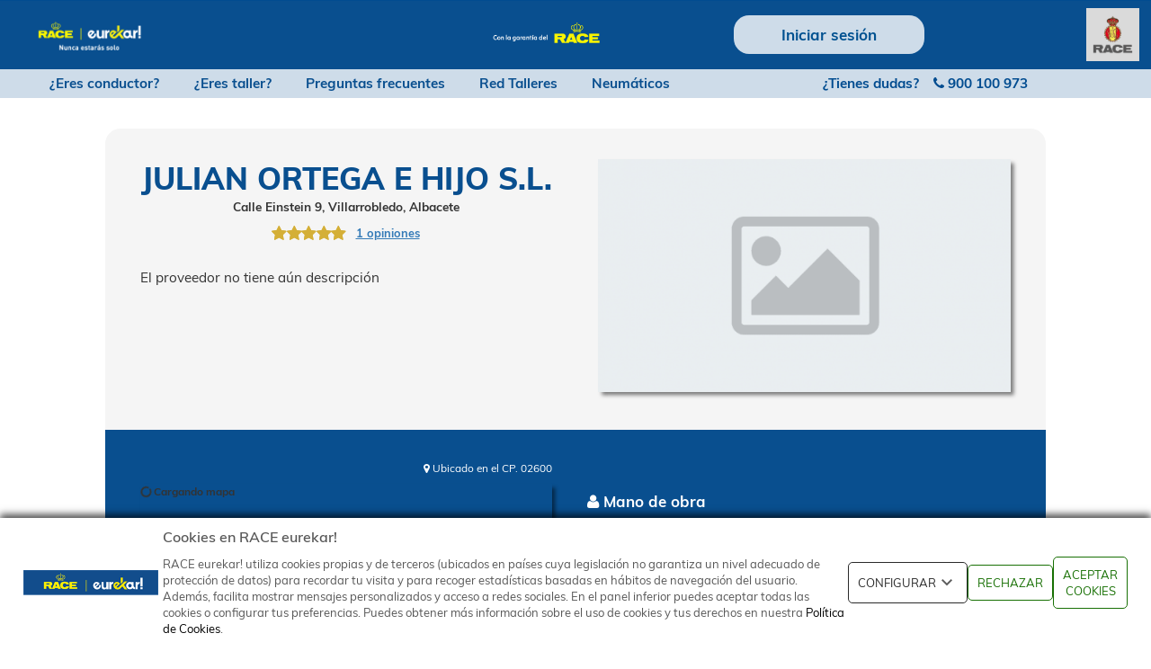

--- FILE ---
content_type: text/html; charset=UTF-8
request_url: https://www.eurekar.com/providerProfile/agromecanica-julian-ortega-e-hijo-sl
body_size: 19726
content:
<!DOCTYPE html>

<html lang="es">
<head>
    <script>dataLayer = []</script>    

    <!-- anti-flicker snippet (recommended)  -->
    <style>.async-hide { opacity: 0 !important} </style>

                <script async id="Cookiebot" src="https://consent.cookiebot.com/uc.js" data-cbid="7b5af4b4-3499-42bf-88e8-737bd600091b" data-blockingmode="auto" type="text/javascript"></script>
    
                <script>
            (function(a,s,y,n,c,h,i,d,e){
                s.className+=' '+y;
                h.start=1*new Date;
                h.end=i=function(){
                    s.className=s.className.replace(RegExp(' ?'+y),'')
                };
                (a[n]=a[n]||[]).hide=h;setTimeout(function(){
                    i();
                    h.end=null
                },c);
                h.timeout=c;
            })(window,document.documentElement,'async-hide','dataLayer',650,{"GTM-5GM5WLC":true});
        </script>

        <!-- Google Tag Manager layout 1-->
        <noscript>
            <iframe src="//www.googletagmanager.com/ns.html?id=GTM-5GM5WLC" height="0" width="0" style="display:none;visibility:hidden"></iframe>
        </noscript>
        <script>
            (function(w,d,s,l,i){
                w[l]=w[l]||[];w[l].push({
                    'gtm.start':
                    new Date().getTime(),event:'gtm.js'
                });
                var f=d.getElementsByTagName(s)[0],
                    j=d.createElement(s),
                    dl=l!='dataLayer'?'&l='+l:'';j.async=true;j.src='https://www.googletagmanager.com/gtm.js?id='+i+dl;f.parentNode.insertBefore(j,f);
            })(window,document,'script','dataLayer',"GTM-5GM5WLC");
        </script>
        <!-- End Google Tag Manager -->
    
    <script type="text/javascript">
        var __dcid = __dcid || [];
        __dcid.push({"cid":"DigiCertClickID_Cyzl3vsx","tag":"Cyzl3vsx"});
        __dcid.push({"cid":"mobileDigiCertClickID_Cyzl3vsx","tag":"Cyzl3vsx"});
        (function(){var cid=document.createElement("script");cid.async=true;cid.src="//seal.digicert.com/seals/cascade/seal.min.js";var s = document.getElementsByTagName("script");var ls = s[(s.length - 1)];ls.parentNode.insertBefore(cid, ls.nextSibling);}());
    </script>
    
    
                <script type="text/javascript">
                    </script>
    
    <meta charset="UTF-8">
    <meta http-equiv="cache-control" content="max-age=604800" />
    <meta http-equiv="X-UA-Compatible" content="IE=edge">
            <meta name="description" content=""/>
        <meta name="robots" content="index,follow" />
        <meta name="keywords" content="">
    <meta name="author" content="RACE">
    <meta name="viewport" content="minimal-ui, width=device-width, initial-scale=1.0">
    <meta name="mobile-web-app-capable" content="yes">
    <meta name="apple-mobile-web-app-capable" content="yes">
    <meta name="apple-mobile-web-app-status-bar-style" content="black-translucent">
    <meta name="google" content="notranslate">
    <meta name="google-site-verification" content="X0ImRRnQv43AhF2Sgg9WEXvBa7xUruLN4JnAtP2U1yY" />
    
        
    <link href="/public/apple-touch-icon.png" rel="apple-touch-icon" />
    <link href="/public/icon-hires.png" rel="icon" sizes="192x192" />
    <link href="/public/icon-normal.png" rel="icon" sizes="128x128" />

    <title>RACE Eurekar | Red de talleres del RACE</title>
            
                
                
                    <link href="/assets/css/jquery-ui.min.css" rel="stylesheet" type="text/css"  />
        
                <link href="/assets/css/family.css" rel="stylesheet" type="text/css" />
        <link href="/assets/css/family-latin.css" rel="stylesheet" type="text/css" />
        
        <link rel="stylesheet" type="font/woff2" crossorigin href="/assets/plugins/font-awesome/fonts/fontawesome-webfont.woff2?v=4.4.0"/>
        <link href="/assets/plugins/font-awesome/css/font-awesome.min.css" rel="stylesheet" type="text/css" />

                    <link href="/assets/bootstrap/css/bootstrap.min.css" rel="stylesheet" type="text/css" />
                
        <link href="/assets/bootstrap/css/bootstrap-theme.min.css" rel="stylesheet" type="text/css"  />
        <link href="/assets/css/material-icons.css" rel="stylesheet" type="text/css" >
        <link href="/assets/plugins/animate.min.css" rel="stylesheet" type="text/css"  />
        <link href="/assets/plugins/jquery-scrollbar/jquery.scrollbar.min.css" rel="stylesheet" type="text/css"  />
        <link href="/assets/plugins/bootstrap-select2/select2.min.css" rel="stylesheet" type="text/css"  />
                <link href="/assets/plugins/swipebox/src/css/swipebox.min.css" rel="stylesheet" type="text/css" />
                <link href="/assets/bootstrap/css/bootstrap-select.min.css" rel="stylesheet" type="text/css"  />
                <link href="/assets/plugins/jquery-datatable/loader.min.css" rel="stylesheet" type="text/css"  />
        <link href="/assets/css/loading_ajax.min.css" rel="stylesheet" type="text/css"  />
                <link href="/assets/plugins/dataTable/datatables.min.css" rel="stylesheet" type="text/css"  />
        <link href="/assets/bootstrap/css/bootstrap-tagsinput.min.css" rel="stylesheet" type="text/css"  />
                <link href="/assets/plugins/sweetalert/css/sweetalert.min.css" rel="stylesheet" type="text/css"  />
        <link href="/assets/bootstrap/css/bootstrap-toggle.min.css" rel="stylesheet" type="text/css" />
        
                    <link href="/assets/css/layout_appBundle.min.css" rel="stylesheet" type="text/css" >
                <style type="text/css">
            #task-list > .arrow{
                                    left: 21% !important;
                            }
        </style>

                    <link href="/assets/css/fonts_latin.min.css" rel="stylesheet" type="text/css" />
            <link href="/assets/css/flat101mix.min.css?v=1767183705" rel="stylesheet" type="text/css" />
                        <link href="/assets/css/flat101mix_responsive.min.css?v=1767183705" rel="stylesheet" type="text/css" />
            <link href="/assets/css/checkAndRadio.min.css?v=1767183705" rel="stylesheet" type="text/css" />
                        <link href="/assets/plugins/jQuery-autoComplete/jquery.auto-complete.css" rel="stylesheet" type="text/css" />

                <noscript>

                            <link href="/assets/css/jquery-ui.min.css" rel="stylesheet" type="text/css" />
            
            <link rel="stylesheet" type="font/woff2" crossorigin href="/assets/plugins/font-awesome/fonts/fontawesome-webfont.woff2?v=4.4.0"/>
            <link href="/assets/plugins/font-awesome/css/font-awesome.min.css" />

                            <link href="/assets/bootstrap/css/bootstrap.min.css" />
            
            <link href="/assets/bootstrap/css/bootstrap-theme.min.css" rel="stylesheet" type="text/css" />
            <link href="/assets/css/material-icons.css" rel="stylesheet" />
            <link href="/assets/plugins/animate.min.css" rel="stylesheet" type="text/css" />
            <link href="/assets/plugins/jquery-scrollbar/jquery.scrollbar.min.css" rel="stylesheet" type="text/css" />
            <link href="/assets/plugins/bootstrap-select2/select2.min.css" rel="stylesheet" type="text/css" />
                        <link href="/assets/plugins/swipebox/src/css/swipebox.min.css" rel="stylesheet" />
                        <link href="/assets/bootstrap/css/bootstrap-select.min.css" rel="stylesheet" type="text/css" />
                        <link href="/assets/plugins/jquery-datatable/loader.min.css" rel="stylesheet" type="text/css" />
            <link href="/assets/css/loading_ajax.min.css" rel="stylesheet" type="text/css" />
                        <link href="/assets/css/family.css" rel="stylesheet">
            <link href="/assets/css/family-latin.css" rel="stylesheet">
                        <link href="/assets/plugins/dataTable/datatables.min.css" rel="stylesheet" type="text/css" />
            <link href="/assets/bootstrap/css/bootstrap-tagsinput.min.css" rel="stylesheet" type="text/css" />
                        <link href="/assets/plugins/sweetalert/css/sweetalert.min.css" rel="stylesheet" type="text/css" />
            <link href="/assets/bootstrap/css/bootstrap-toggle.min.css" rel="stylesheet" />
            <style type="text/css">
                .toggle.ios, .toggle-on.ios, .toggle-off.ios { border-radius: 20px; }
                .toggle.ios .toggle-handle { border-radius: 20px; }
            </style>
                            <link href="/assets/css/flat101mix.min.css?v=1767183705" rel="stylesheet" type="text/css" />
                                <link href="/assets/css/flat101mix_responsive.min.css?v=1767183705" rel="stylesheet" type="text/css" />
                <link href="/assets/css/checkAndRadio.min.css?v=1767183705" rel="stylesheet" type="text/css" />
                                    <link href="/assets/plugins/jQuery-autoComplete/jquery.auto-complete.css" rel="stylesheet" type="text/css" />
        
        </noscript>

        <link href="/assets/plugins/emojionearea/emojionearea.min.css" rel="stylesheet" type="text/css" />
    
    <style>
        #mapprovider {
            width: 100%;
            height: 300px;
        }
    </style>

            <link href="/assets/bootstrap/css/bootstrap-select.min.css" rel="stylesheet" type="text/css">

                            <link href="/assets/css/innerLabeledInputs.min.css?v=1767183705" rel="stylesheet" type="text/css" />
        
                <noscript>
            <link href="/assets/bootstrap/css/bootstrap-select.min.css" rel="stylesheet" type="text/css">
        
                                        <link href="/assets/css/innerLabeledInputs.min.css?v=1767183705" rel="stylesheet" type="text/css" />
                    </noscript>

    
                
</head>
<body>
            <script>
        // window.dataLayer.push({
        //      'userId': "<empty>"        // });
        </script>
        <!-- Google Tag Manager (noscript) -->
        <noscript><iframe src="https://www.googletagmanager.com/ns.html?id=GTM-5GM5WLC"
        height="0" width="0" style="display:none;visibility:hidden"></iframe></noscript>
        <!-- End Google Tag Manager (noscript) -->
    
    <style>
    div#loginHoverContent > a,
    .headerTop a
     {
        text-decoration: none;
    }
    .headerTop a:hover
     {
        text-decoration: none;
    }
</style>
<div class="zoomRace">
    <header id="headerDesktop" class="headerDesktop" style="margin-bottom: 40px;">
        
                
        


        <div class="row" style="background-color:#094F8F;height:90px;position:relative;display: flex;margin: 0;justify-content: space-between;padding: 5px;align-items:center;">
            <div style="width: 15%;display:flex;align-items:center;justify-content:center;">
                                    <a href="/" style="text-decoration:none;height:80px;width: 100%;display:flex;align-items:center;justify-content:center;">
                    <img src="/assets/img/logos/header_left_es.png" width="234" height="62" class="img-responsive" alt="homepage" style="margin-top:0px;width:70%;height:auto;"/></a>
                            </div>
            <div style="width: 25%;display: flex;align-items: center;justify-content: center;height:100%;">
                <div style="border-radius: 20px;  position: relative; width: 250px; display: flex; align-items: center; justify-content: center; height: 60%;">
                    <div id="menuDropdown" style="display: flex; height: 100%; width: 100%">
                        <div style="width: 100%;display: flex;align-items: center;justify-content: center; position: relative;">
                            <div style="color:white;font-weight: bold; font-size: 20px;">
                                                                                            </div>
                        </div>
                    </div>
                   
                </div>
            </div>
            
            <div style="width: 15%;display:flex;align-items:center;justify-content:center;">
                                                                            <a href="/warranty" class="warrantyText" style="margin-bottom: 0px;height:80px;display: flex;align-items: center;justify-content: center;"><img style="width:70%; height:auto;" width="234" height="52" src="/assets/img/logos/header_right_es.png" alt="header_right_es"> </a>
                                                </div>

            <div style="width: 35%;display:flex;justify-content:center;">
                                    
                                            <div style="position:relative;">
                            <div id="loginHoverButton" class="inactiveInfoBtn" style="height: 50px;width:250px;font-size: 20px;font-weight: 700;box-shadow: none;">
                                Iniciar sesión                            </div>
                            <div id="loginHoverContent" style="background-color: #094F8F;position: absolute;top: 50px;display: none;flex-direction: column;border-bottom-left-radius: 10px;border-bottom-right-radius: 10px;padding: 10px;z-index:9999;width:100%;">
                                <a href="/login/" style="border-bottom: 1px solid white;">
                                    <div style="height: 100px;display:flex;justify-content: center;flex-direction: column;">
                                        <div style="text-align:center;">
                                            <img src="/assets/img/icons/user-profile2_white.png" width="40" height="40" style="height:40px;margin:0;" alt="" />
                                        </div>
                                        <div style="text-align: center;color:white;width:250px;font-size: 20px;font-weight: 700;">
                                            Soy Conductor                                        </div>
                                    </div>
                                </a>
                                <a href="/login_provider/" style="border-top: 1px solid white;">
                                    <div style="height: 100px;display:flex;justify-content: center;flex-direction: column;">
                                        <div style="text-align:center;">
                                            <img src="/assets/img/icons/garage2_white.png" width="40" height="40" style="height:40px;margin:0;" alt="" />
                                        </div>
                                        <div style="text-align: center;color:white;width:250px;font-size: 20px;font-weight: 700;">
                                            Soy Taller                                        </div>
                                    </div>
                                </a>
                            </div>
                        </div>
                                           
                        <div id="cartContainerDesktop" style="display: flex;margin-left:10px;">
                                
                        </div>
                                                </div>
            <div style="width: 10%;display: flex;justify-content: flex-end;">
                                    <a style="margin-right: 10px;" href="https://www.race.es/?utm_source=eurekar&utm_medium=web&utm_campaign=clic-header" target="_blank" rel="noopener" >

                                            <img src="/assets/img/logos/race_logo.png" width="70" height="70" class="img-responsive raceLogo" style="margin:0;" alt="race_logo" />
                                        
                    </a>
                            </div>
        </div>
                            <div class="row headerTop" style="background-color:#CEDCE9;height: auto;position:relative;display: flex;margin: 0;">
                <div class="col-lg-11 col-md-12 col-sm-12 col-xs-12">
                    <div class="col-lg-10 col-md-10 col-sm-10 col-xs-10" style="display:flex">
                                        <div  style="padding:2px 15px 2px 30px;display: flex;align-items: center;font-size:18px;font-weight:700;"><a  style="color:#094F8F;" href="/eres-conductor">¿Eres conductor?</a></div>
                    <div  style="padding:2px 15px 2px 30px;display: flex;align-items: center;font-size:18px;font-weight:700; "><a  style="color:#094F8F;" href="/landing/provider">¿Eres taller?</a></div>
                    <div  style="padding:2px 15px 2px 30px;display: flex;align-items: center;font-size:18px;font-weight:700; "><a  style="color:#094F8F;" href="/faq">Preguntas frecuentes</a></div>
                    <div  style="padding:2px 15px 2px 30px;display: flex;align-items: center;font-size:18px;font-weight:700; "><a  style="color:#094F8F;" href="/talleres-confianza-race">Red Talleres</a></div>
                    <div  style="padding:2px 15px 2px 30px;display: flex;align-items: center;font-size:18px;font-weight:700; "><a  style="color:#094F8F;" href="/landing/tire">Neumáticos</a></div>
                            
                                        </div>
                <div class="col-lg-2 col-md-2 col-sm-12 col-xs-12">
                                                        <div style="display: flex;align-items: center;justify-content:flex-end;">
                                                    <p class="textDoubts" style="margin:0;padding:2px;">
                                ¿Tienes dudas?&nbsp;&nbsp;&nbsp;
                                <i class="fa fa-phone" aria-hidden="true"></i><span>&nbsp;900 100 973</span>
                            </p>
                        </div>
                    </div>
                </div>
                            </div>
            </header>
    <div class="" style="position: fixed; top: 0px; background-color:#014C90;z-index: 20 !important; width: 100%">
        
                    <style>
	#headerMobile *:not(i){
			}
</style>

<header id="headerMobile" class="headerFlat" style="">


	<div class="ro-w header" style="background-color:transparent !important;padding-top: 15px; padding-bottom: 15px; display: flex; justify-content: space-between;">
                    <div class="col-lg-1 col-md-1 col-sm-1 col-xs-1"></div>
                <div class="col-lg-2 col-md-2 col-sm-2 col-xs-2" id="divHelp" style="display: flex; justify-content: center; align-items: center; margin-top: -1px;">
			<center class="loginHeaderIcon auxButtonProHeader">
				<img class="loginHeaderIcon" src="/assets/img/landings/menu.png" width="20" height="20" class="img-responsive" alt="" style="width: 20px;" />
                    			</center>
		</div>
        <div class="col-lg-5 col-md-5 col-sm-5 col-xs-5" style="padding: 0px; display: flex; justify-content: center; align-items: center;">
			<a href="/" class="" style="text-decoration:none;">
				<img src="/assets/img/logos/logo_eurekar_footer.png" alt="logo_eurekar_footer" width="180" height="33" style="width: 180px; height: 33px;" />
			</a>
		</div>
        					<div id="cartContainerMobile" style="display: flex;margin-left:5vh;">
				    
			</div>
		
		<div class="loginHeaderIcon col-lg-2 col-md-2 col-sm-2 col-xs-2" id="divUser" style="display: flex; justify-content: center; align-items: center; flex-direction: column;">
            <center class="loginHeaderIcon auxButtonProHeader">
                <i style="color: #fff; font-size: 30px;" class="loginHeaderIcon fa fa-user" aria-hidden="true"></i>
				                            </center>
		</div>
	</div>
</header>

<div class="row" id="arrowsHeader" style="display: flex;">
            <div class="col-lg-1 col-md-1 col-sm-1 col-xs-1"></div>
    	<div class="col-lg-2 col-md-2 col-sm-2 col-xs-2" style=" display: flex; justify-content: center; ">
		<i class="fa fa-caret-down" aria-hidden="true" id="caretHelp" style="color: #CEDCE9; font-size: 30px; display:none"></i>
	</div>
	<div class="col-lg-5 col-md-5 col-sm-5 col-xs-5" style=" display: flex; justify-content: center;">
	</div>
    			<div id="cartArrow" class="col-lg-2 col-md-2 col-sm-2 col-xs-2" style="display:flex; justify-content:center;">
			<i class="fa fa-caret-down" aria-hidden="true" id="caretCart" style="color: #CEDCE9;font-size: 30px; display:none;"></i>
		</div>
		<div id="userArrow" class="col-lg-2 col-md-2 col-sm-2 col-xs-2" style="display:flex; justify-content:center;">
		<i class="fa fa-caret-down" aria-hidden="true" id="caretUser" style="color: #CEDCE9;font-size: 30px; display:none;"></i>
	</div>
</div>

<div id="infoHeader" style="background-color: #CEDCE9">
	<div id="infoHelp" style="display: none">
		<ul class="zoomRaceBig" style="list-style: none;  padding-left: 10px;padding-right: 10px;text-align: center;">
			<hr>
            <li style="margin-left: 10px;font-weight: bold; font-size: 13px;"><a style="color: #094F8F" href="/faq">Preguntas frecuentes</a></li><hr style="border-color: #094F8F">
							<li style="margin-left: 10px;font-weight: bold; font-size: 13px;">
					<a style="color: #094F8F" href="/eres-conductor">¿Eres Conductor?</a>
				</li>
				<hr style="border-color: #094F8F">
				<li style="margin-left: 10px;font-weight: bold; font-size: 13px;">
					<a style="color: #094F8F" href="/landing/provider">¿Eres Taller?</a>
				</li>
				<hr style="border-color: #094F8F">
						<li style="margin-left: 10px;font-weight: bold; font-size: 13px;"><a style="color: #094F8F" href="/warranty">Garantía RACE</a></li><hr style="border-color: #094F8F">
			<li style="margin-left: 10px;font-weight: bold; font-size: 13px;"><a style="color: #094F8F" href="/talleres-confianza-race">Red Talleres</a></li><hr style="border-color: #094F8F">
			<li style="margin-left: 10px;font-weight: bold; font-size: 13px;"><a style="color: #094F8F" href="/landing/tire">Neumáticos</a></li><hr style="border-color: #094F8F">
			                <li style="margin-left: 10px;color: #094F8F;font-weight: bold;text-align: center; font-size: 13px;">Llámanos <a href="tel:900 100 973" style="color: #094F8F"><i class="fa fa-phone" aria-hidden="true"></i> 900 100 973</a></li><hr style="border-color: #094F8F">
					</ul>
	</div>
	<div id="infoUser" style="display: none">
					<!-- No conected -->
		    <div id="desconectedHeaderDiv" style="display: block">
		    	<ul class="zoomRaceBig" style="list-style: none; padding-left: 10px;padding-right: 10px;text-align: center;"><hr>
					<li style="margin-left: 10px;font-weight: bold;" class="liHeader">
				        <a style="color: #094F8F" href="/login/" style="padding-right:0px">
				            Zona Conductor				        </a>
				    </li><hr style="border-color: #094F8F">
				    <li style="margin-left: 10px;font-weight: bold;" class="liHeader">
				        <a style="color: #094F8F" href="/login_provider/" style="padding-left:0px">
				            Zona Taller				        </a>
				    </li><hr>
			    </ul>
		    </div>
			</div>
			<div id="emptyCart" style="display: none; background-color: #EEF1F7;">
						<div style="padding-top: 5px; display:flex; flex-direction: column; align-items: flex-end;">
				<i id="closeCart" class="fa fa-times fa-2x" aria-hidden="true" style="color: rgb(9,79,143);"></i>
			</div>
			<div style="padding-top: 5px; padding-bottom: 10px;display:flex; flex-direction: column; align-items: center;">
				<h4 style="color: rgb(9,79,143);">Tu cesta está vacía</h4>
				<i class="fa fa-shopping-cart fa-3x" aria-hidden="true" style="color: rgb(9,79,143)"></i>
			</div>
		</div>
	</div>
        
    </div>
</div>

    <div class="content zoomRace">
        
    <div id="timeline" class="scrollbar" style="z-index: 1500;width: 320px; position: absolute; float: left;background-color: rgba(9, 79, 143, 0.8);  height: 100%; color: white; display:none; top:0px; overflow-y: scroll;">
        <div id="timelineContent">
        </div>
    </div>

        <button data-target="#modalMessages-providerChat" data-toggle="modal" type="button" id="messagesAux-providerChat" class="btn btn-info btn-cons" style="display: none"></button>
    <div class="modal fade" id="modalMessages-providerChat" tabindex="-1" role="dialog" aria-labelledby="exampleModalLabel" aria-hidden="true" >
        <div class="modal-dialog modal-lg" role="document">
            <div class="modal-content">
                <!--Header-->
                <div class="modal-header" style="background-color: #094F8F; color: #fff; display: flex; justify-content: center; align-items: center; padding: 0px;">
                    <div class="row">
                        <div class="col-lg-11 col-md-11 col-sm-11 col-xs-11" style="text-align: left;margin-bottom: 10px;">
                            <p class="heading" style="margin-left: 28px;font-size: 28px;text-align: center; margin-top: 15px;">
                                <strong>
                                                                            Mensaje del taller de la solicitud                                        <span id="BudgetIdShow"></span>
                                                                    </strong>
                            </p>
                        </div>
                        <div class="col-lg-1 col-md-1 col-sm-1 col-xs-1" style="text-align: left;margin-bottom: 10px; margin-top: 10px;">
                            <button type="button" class="close" data-dismiss="modal" aria-label="Close">
                                <span style="font-size: 40px;color: #fff;" aria-hidden="true">�</span>
                            </button>
                        </div>
                    </div>
                </div>
                <!--Body-->
                <div class="modal-body" style="height: 500px;overflow-y: scroll;  background-color: #fff;">
                    <div id="modal-container-providerChat"></div>
                    <div id="overlay"></div>
                    <input type="hidden" id="is_edit-providerChat" value="" />
                </div>
                <!--Footer-->
                <div class="modal-footer" style="background-color: #fff;">
                    <div class="row">
                        <div class="col-lg-1 col-md-1 col-sm-1 col-xs-1"></div>
                        <div class="col-lg-10 col-md-10 col-sm-10 col-xs-10" style="background: #fff none repeat scroll 0 0;border-radius: 3px;color: #333;font-size: 14px;margin: 0;padding: 5px 10px 5px 12px;">
                            <textarea id="interaction-textarea-providerChat" style="width: 100%; font-size: 18px; border: 1px solid #999; border-radius: 5px !important;" rows="4" ></textarea>
                            <input type="hidden" id="attachMessage-providerChat">
                        </div>
                        <div class="col-lg-1 col-md-1 col-sm-1 col-xs-1"></div>
                    </div>
                    <div class="row" style="margin-bottom: 50px">
                        <div class="col-lg-1 col-md-1 col-sm-1 col-xs-1"></div>
                        <div class="col-lg-10 col-md-10 col-sm-10 col-xs-10" style="display: flex; flex-direction: column; align-items: flex-end;">
                            <button type="button" title="Adjunta imagenes o videos" class="attach-interaction-providerChat btn btn_amarillo2 btn-cons" style="min-width: 25px !important; background-color:#094F8F; color: #fff !important; width: auto !important; height: auto !important; font-size: 14px !important;  margin-bottom: 15px;">
                                <strong><i class="fa fa-paperclip"></i>&nbsp;&nbsp;Adjuntar archivos</strong>
                            </button>
                            <span>
                                <span id="attachMessageCount-providerChat" style="color: #094F8F;">0</span>&nbsp;
                                <i class="fa fa-file" aria-hidden="true" style="color: #094F8F;"></i>
                            </span>
                        </div>
                        <div class="col-lg-1 col-md-1 col-sm-1 col-xs-1"></div>
                    </div>
                    <div class="row" style="margin-bottom: 15px">
                        <div class="col-lg-6 col-md-6 col-sm-6 col-xs-6" style="display: flex; flex-direction: column; align-items: center;">
                            <button type="button" class="btn btn_amarillo2 closeModal" data-dismiss="modal" style="background-color: rgb(206, 220, 233) !important;border: 1px solid #094F8F; width: 100px;color: #094F8F !important; padding: 10px 20%; display: flex; justify-content: center; align-items: center; width: auto !important; font-size: 14px !important;">
                                <strong>CERRAR</strong>
                            </button>
                        </div>
                        <div class="col-lg-6 col-md-6 col-sm-6 col-xs-6" style="display: flex; flex-direction: column; align-items: center;">
                            <button data-id="" id="generate-message-providerChat" class="btn btn_amarillo2" style="background-color: #094F8F; color: #fff !important; padding: 10px 20%; justify-content: center; width: auto !important; font-size: 14px !important;"><strong>ENVIAR</strong></button>
                            <button data-id="" id="save-edit-message-providerChat" style="display: none; background-color: #094F8F; color: #fff !important; padding: 10px 20%; justify-content: center; width: auto !important; font-size: 14px !important;" class="btn btn_amarillo2"><strong>EDITAR</strong></button>
                        </div>
                    </div>
                </div>
            </div>
        </div>
    </div>
    
    <div class="row" style="margin-left: 15px !important; margin-right: 15px !important;">
                <div class="col-md-12" style="padding: 0;">

        <div class="col-md-1" style="padding: 0;"></div>
    <div class="col-md-10" style="padding: 0; background-color: whitesmoke; margin-bottom: 40px; border-radius: 20px;">

                <div class="col-lg-12 col-md-12" style="display: flex; padding-top: 10px; padding-bottom: 50px;">

            <div class="col-lg-6 col-md-6">
                
                                <div class="col-lg-12 col-md-12 estrellas" style="margin-bottom:35px; margin-top: 15px;">
                                        <h2 style="margin-bottom: 5px; color: #094F8F; font-size: 40px; font-weight: 800;">JULIAN ORTEGA E HIJO S.L.</h2>
                                            <p style="font-size:16px; text-align: center; margin-bottom: 0; font-weight: bold;">Calle Einstein 9, Villarrobledo, Albacete</p>
                                                                            <script type="application/ld+json">
                                {
                                    "@context": "http://schema.org/",
                                    "@type": "AggregateRating",
                                    "itemReviewed": {
                                    "@type": "LocalBusiness",
                                    "name": "JULIAN ORTEGA E HIJO S.L.",
                                                                    "image": "",
                                                                    "address": "Calle Einstein 9",
                                    "telephone": "967140435"
                                    },
                                    "ratingValue": "5",
                                    "ratingCount": "1"
                                }
                            </script>
                                                                <div style="text-align: center;">
                        <div class="stars-outer-gold" style=" margin-left: 15px; margin-right: 10px; margin-top: 15px; transform: scale(1.5); cursor: default;">
                            <span style="width:100%" class="stars-inner-gold"></span>
                        </div>
                        <a href="#comments" style="text-decoration: underline;font-weight: 400;font-size: 15px;margin-left: 15px;"><strong>1 opiniones</strong></a>
                    </div>
                </div>

                                <div class="col-lg-12 col-md-12">
                                                                <p style="font-size: 18px;">El proveedor no tiene aún descripción</p>
                                    </div>
            </div>

            <div class="col-lg-6 col-md-6" style="display: flex; justify-content: center;">
                                <div class="col-lg-12 col-md-12" style="margin-top: 30px; text-align: center; display: flex; justify-content: center; align-items: center;">
                                            <img id="mainGalleryImgProfile" style="max-width: 100%; box-shadow: rgb(0 0 0 / 50%) 5px 5px 5px 0px; object-fit: contain; max-height: 600px;" src="/assets/img/images/default_att_img.png"/>
                                    </div>
            </div>

        </div>

                <div class="col-lg-12 col-md-12" style="display: flex; background-color: #094F8F; padding-top: 40px; padding-bottom: 50px;">

                        <div class="col-lg-6 col-md-6">
                <div id="dimMap1" class="col-lg-12 col-md-12 col-md-12 col-sm-12 col-xs-12">
                    <p style="text-align: right; color: white;"><i class="fa fa-map-marker" aria-hidden="true"></i> Ubicado en el CP.  02600 </p>
                    <div id="mapprovider" style="height: 370px; box-shadow: rgb(0 0 0 / 50%) 5px 5px 5px 0px;">
                        <div id="loadingMapInstalation"><i class="fa fa-circle-o-notch fa-spin" aria-hidden="true"></i>&nbsp;<strong>Cargando mapa</strong></div>
                    </div>
                </div>
            </div>

                        <div class="col-lg-6 col-md-6" style="color: white; display: flex; flex-direction: column; justify-content: space-evenly;">
            
                                
                <div class="col-lg-12 col-md-12 col-sm-12 col-xs-12" style="padding: 0;">

                    <div class="col-lg-12 col-md-12 col-sm-12 col-xs-12" style="padding: 0;">
                                                
                                                <div class="col-md-6" style="padding: 0;">
                                                            <h5 style="font-size: 20px; margin-bottom: 15px;"><strong><i class="fa fa-user" aria-hidden="true"></i> Mano de obra</strong></h5>
                                                                                                    <p style="margin-left:15px; font-size:18px;">Precio: 38 €</p>
                                
                                <i class="fa fa-percent" aria-hidden="true"></i>
                                                    </div>
                    </div>

                                        <div class="col-lg-12 col-md-12" style="margin-bottom: 30px; padding: 0;">
                        <h5 style="font-size: 20px; margin-bottom: 15px;"><strong><i class="fa fa-clock-o" style="color: white;" aria-hidden="true"></i> Horario</strong></h5>
                                                                                                                        <p style="margin-left:15px; font-size:16px;">Lunes a Viernes: De 08:00 a 14:00 y de 16:00 a 19:00</p>
                                                                                                                                                                                                            </div>
                </div>


                                <div class="col-lg-12 col-md-12">
                    <div class="col-md-12 col-sm-12 col-xs-6" style="text-align: center;">
                        <span id="textInteresting" style="font-size: 18px;">¿Te interesa este taller?</span>
                    </div>
                    <div class="col-md-12 col-sm-12 col-xs-6" style="text-align: center;">
                        <a id="btnbudgetprovider" class="btn text-left activeFlowBtn" style="margin-top: 15px; padding: 15px 25px 15px 25px; font-size: 18px;">Solicitar presupuesto</a>
                    </div>
                </div>

            </div>
        </div>

                <div class="col-lg-12 col-md-12" style="display: flex; padding-top: 10px; padding-bottom: 10px;">
            
                        <div id="dimImg1" class="col-lg-12 col-md-12 col-sm-12 col-xs-12" style="margin-top: 40px; margin-bottom: 20px; padding: 0;">
                                <h5 style="color: #094F8F; font-size: 24px; text-align: center;"><strong>Imágenes del taller</strong></h5>
                
                                <div class="col-lg-12 col-md-12 col-sm-12 col-xs-12" style="margin-top: 40px; padding: 0; display: flex; justify-content: center;">
                    <div class="col-lg-6 col-md-6">
                        <div id="gallery">
                            <div class="col-lg-12 col-md-12">
                                <div style="position: relative;height: 35%; display: flex; justify-content: center; flex-direction: column; background-color: #fff; ">
                                    <img id="mainGalleryImg" style="position: relative;height: 370px; max-width:100%; object-fit: cover;" src="
                                                                                                                                    /assets/img/images/no_gallery_1.jpg
                                                                                     ">
                                    <div class="optionsOverPicture">
                                        <div id="optionsImgGallery">
                                                                                                                                                                                </div>
                                        <div id="controlsImgGallery">
                                                                                                                                                                                </div>
                                    </div>
                                </div>
                                <div class="col-lg-12">
                                    <div id="imgContainer" style="display: inline-flex;margin-left: -21px;">
                                                                                                                                                                </div>
                                </div>
                            </div>
                        </div>
                    </div>
                </div>
            </div>
        </div>

                            <div class="col-md-2"></div>
            <hr class="col-md-8" style="border-color: darkgrey;">
            <div class="col-md-2"></div>

            <div class="col-md-12">
                <div class="col-md-1"></div>
                <div name="#comments" class="col-md-10" style="margin-top: 20px;">
                    <h4 style="font-size: 20px;"><strong>Opiniones de los usuarios</strong> (1)</h4>
                </div>
                <div class="col-md-1"></div>
            </div>
            <div class="col-md-12 col-sm-12 col-xs-12">
                <div class="col-md-1"></div>
                <div class="col-md-10" style="margin-top: 30px;">
                    <div class="row" id="comments">
                        <div class="col-md-12 col-sm-12 col-xs-12" style="">
                                    <div id="div1" class="col-md-12 col-sm-12 col-xs-12" style="display: flex; padding-bottom: 25px;">
                            <div class="col-lg-4 col-md-9 col-sm-4 col-xs-12" style="display: flex;">
                <article style="background-color: #f9f9f9; height: auto; border: 1px solid darkgrey;">
                    <div class="col-lg-12 col-md-12 col-sm-12 col-xs-12" style="display: flex; margin-top: 30px;"> 
                        <div class="col-lg-4 col-md-4 col-sm-4 col-xs-4" style="display: flex; justify-content: center; align-items: center;">
                                                            <img class="profileImage" style="width: 40px!important;height: 40px!important;" src="/assets/img/logos/profile_icon_race.png" />
                                                    </div>
                        <div class="col-lg-8 col-md-8 col-sm-8 col-xs-8" style="display: flex; color: #094F8F; align-items: center;">
                            <span class="text-left" style="font-size: 20px;word-break: break-all;"><strong>Javir ivan</strong></span>
                        </div>
                    </div>
                    <div class="post_content col-lg-12 col-md-12 col-sm-12 col-xs-12">
                        <div class="col-lg-12 col-md-12 col-sm-12 col-xs-12">
                            <div class="col-md-12" style="padding-right: 0px;padding-left: 0px;margin-top: 10px;">
                                <h2 class="text-left" id="sizeTitlePublic" style="margin-top: 10px;margin-bottom: 0;display: flex;justify-content: center;align-items: center;font-size: 18px;">
                                                                            Reparaciones                                                                    </h2>
                            </div>
                            <div class="col-md-12" style="display: flex;justify-content: center;align-items: center;margin-top: -12px;font-size: 16px;">
                                <div class="stars-outer-gold" style="color:blue;margin-top:30px;margin-bottom: 11px;">
                                    <span style="width:100%" class="stars-inner-gold"></span>
                                </div>
                            </div>
                            <div class="col-md-12" id="sizeOpinionPublic" style="margin-top: -12px;min-height: 200px !important;">
                                                                                                <p id="opinion" style="margin-top: 15px;word-wrap: break-word;height: auto;font-size: 16px;" >
                                                                            Exelente todo perfecto 
                                                                    </p>
                            </div>
                        </div>
                    </div>
                    <div class="col-md-12">
                        <p class="text-center" style="margin-top:15px">
                                                                                                Opinión escrita hace 22 meses
                                                                                    </p>
                    </div>
                    <div class="clearfix"></div>
                </article>
                <br>
            </div>
                    </div>
                <div id="spinner" class="col-lg-12 col-md-12 col-sm-12 col-xs-12" style="display:none;text-align: center;margin-bottom: 15px;">
        <i class="fa fa-spinner fa-spin fa-3x" aria-hidden="true" style="color: rgb(9,79,143);"></i>
    </div>
    <br>
</div>
                    </div>
                </div>
                <div class="col-md-1"></div>
            </div>
        
    </div>
    <div class="col-md-1" style="padding: 0;"></div>

</div>    </div>


    
    </div>
    

	<div class="zoomRace">
	<footer id="footerFlat" class="footerFlat">
		<div class="row rightReserved" style="display:flex;align-items: center; background-color: rgb(9, 79, 143) !important; color: #fff !important;">
			<!-- Place HTML on your site where the seal should appear -->
			<div class="col-lg-1 col-md-1 col-sm-12 col-xs-12" id="DigiCertClickID_Cyzl3vsx"></div>
			<div class="col-lg-4 col-md-4 col-sm-5 col-xs-5" style="display:flex; align-items: center;">
				<p style="margin: 0px; font-size: 18px;color:#fff">	&copy; EUREKAR by RACE.&nbsp;Todos los derechos reservados</p>
			</div>
										<div class="col-lg-7 col-md-7 col-sm-12 col-xs-12">
				<div  style="display: flex; flex-direction: row; justify-content: flex-end; padding:14px;">
					<div class="mp0Top" style="font-size: 18px;border-right: 2px solid #feea02; padding-left:15px;padding-right:15px;"><a style="color: #fff !important;" href="/privacyPolicy">Política de privacidad</a></div>
					<div class="mp0Bot" style="font-size: 18px;border-right: 2px solid #feea02; padding-left:15px;padding-right:15px;"><a style="color: #fff !important;" href="/cookiesPolicy">Política de cookies</a></div>
					<div class="mp0Bot" style="font-size: 18px;border-right: 2px solid #feea02; padding-left:15px;padding-right:15px;"><a style="color: #fff !important;" href="https://race.buzondenuncia.es" rel="nofollow" target="_blank">Canal de denuncias</a></div>
					<div class="mp0Bot" style="font-size: 18px;border-right: 2px solid #feea02; padding-left:15px;padding-right:15px;"><a style="color: #fff !important;" href="/legalAdvise">Aviso legal</a></div>
					<div class="mp0Top" style="font-size: 18px;border-right: 2px solid #feea02; padding-left:15px;padding-right:15px;"><a style="color: #fff !important;" href="/termsAndConditions">Términos y condiciones</a></div>
					<div class="mp0Top" style="font-size: 18px;padding-left:15px;padding-right:15px;"><a style="color: #fff !important;" href="/contactUs">Contacta con eur<b style="color:#feea02">ek</b>ar!</a></div>
				</div>
			</div>
		</div>
	</footer>
</div>

<footer id="footerMobile" class="footerFlat">
		<div class="ro-w footer" style="background-color:rgb(9,79,143)!important;padding-top: 5px;display: flex; flex-direction: column; align-items: center;">
			<div style="font-size: 12px;padding: 5px;"><a style="color: #fff !important;" href="/privacyPolicy">Política de privacidad</a></div>
			<div style="font-size: 12px;padding: 5px;"><a style="color: #fff !important;" href="/cookiesPolicy">Política de cookies</a></div>
			<div style="font-size: 12px;padding: 5px;"><a style="color: #fff !important;" href="https://race.buzondenuncia.es" rel="nofollow" target="_blank">Canal de denuncias</a></div>
			<div style="font-size: 12px;padding: 5px;"><a style="color: #fff !important;" href="/legalAdvise">Aviso legal</a></div>
			<div style="font-size: 12px;padding: 5px;"><a style="color: #fff !important;" href="/termsAndConditions">Términos y condiciones</a></div>
			<div style="font-size: 12px;padding: 5px; padding-bottom: 12px;"><a style="color: #fff !important;" href="/contactUs">Contacta con eur<b style="color:#feea02">ek</b>ar!</a></div>
			<div style="font-size: 12px;padding: 5px; padding-bottom: 0px;"><p style="margin-bottom: 0px;">	&copy; EUREKAR by RACE.</p></div>
			<div style="font-size: 12px;"><p style="margin-bottom: 0px;">Todos los derechos reservados</p></div>
			<div id="mobileDigiCertClickID_Cyzl3vsx"></div>
		</div>
</footer>
    
            <script src="/assets/bootstrap/js/jquery-1.12.4.min.js" type="text/javascript"></script>
    
    <script src="/assets/plugins/sweetalert/js/sweetalert.min.js" type="text/javascript"></script>
    <script src="/assets/js/core.min.js"></script>

            	<script type="text/javascript" src="/assets/js/moment.min.js"></script>
    

                                                                                <script type="text/javascript" src="/assets/plugins/dataTable/datatables.min.js"></script>
                                    


    <!-- BEGIN JS DEPENDECENCIES-->    
    <script src="/assets/plugins/jquery-block-ui/jqueryblockui.min.js" type="text/javascript"></script>
        <script src="/assets/plugins/jquery-scrollbar/jquery.scrollbar.min.js" type="text/javascript"></script>
    <script src="/assets/plugins/jquery-numberAnimate/jquery.animateNumbers.min.js" type="text/javascript"></script>
    <script src="/assets/plugins/jquery-validation/js/jquery.validate.min.js" type="text/javascript"></script>
    <script src="/assets/plugins/jquery.mask.min.js" type="text/javascript"></script>

            <script src="/assets/bootstrap/js/bootstrap.min.js" type="text/javascript"></script>
    
    <script src="/assets/plugins/bootstrap-select2/select2.min.js" type="text/javascript"></script>

    <script src="/assets/plugins/bootstrap-notify/bootstrap-notify.min.js" type="text/javascript"></script>
    <!-- END CORE TEMPLATE JS -->

    <script src="/assets/bootstrap/js/bootstrap-toggle.min.js"></script>

        <script src="/assets/plugins/jQuery-autoComplete/jquery.auto-complete.min.js"></script>
    <script src="/assets/js/js_cookie.min.js"></script>
    <script src="/assets/backend/assets/plugins/jquery.cookie.js" type="text/javascript"></script>
        <script type="text/javascript" src="/assets/plugins/swipebox/src/js/jquery.swipebox.min.js"></script>

    <script src="/public/js/node_modules/socket.io-client/dist/socket.io.min.js" type="text/javascript"></script>

        <script src="/assets/js/polyfill.min.js" type="text/javascript"></script>
    <script src="/assets/js/fetch.umd.js" type="text/javascript"></script>

        <script src="https://maps.cercalia.com/maps/loader.js?key=8b868a1bd262b3212593545d85fc08163b22d16d5d8fd0de9d33a6be72bc7593&v=5&lang=en&theme=1976d2&service=true"></script>

    <script src="/assets/plugins/emojionearea/emojionearea.min.js" type="text/javascript"></script>

    <!-- BEGIN CUSTOM JS -->

    <script type="text/javascript">
        // Variables globales
        var eventNewMessage = true; 
        var intervalBell = null;
    </script>

        <script type="text/javascript">
        if(location.hostname != "localhost" && false) {
                            var id_user="",socket=(id_user="",io.connect("https://node.profesionalcar.com:8074")),socket_data={id_user:id_user,url:$(location).attr("href")};if($(".hasFlashBag").length>0){var messageFlash=$(".hasFlashBag").attr("data-message"),html='<div style="background-color:rgb(9,79,143); color: #fff; padding: 10px; margin-top: -8px;"><img src="/assets/img/logos/race_and_eurekar.png" style="width: 250px; ">&nbsp;&nbsp;&nbsp;</div><div class="col-lg-12 col-md-12 col-sm-12 col-xs-12"><h2 style="color: #fff; margin-bottom: 30px;">'+messageFlash+'</h2><p><button id="verificationConfirmSwalBtn" class="btn_amarillo2" style="font-size: 15px; background-color:rgb(206, 220, 233); width: 30%; color: #094F8F !important; border-width: 2px; padding: 8px;">OK</button></p></div>';swal({html:html,showCancelButton:!1,showConfirmButton:!1,customClass:"swal_verification_confirm",onOpen:function(){$("#verificationConfirmSwalBtn").click(function(t){swal.close()})}})}socket.emit("login",socket_data),socket.on("ejemplo_node",function(t){swal("Consulta nuestras novedades!")}),socket.on("node_swal",function(t){swal(t.title,t.message,t.status)}),socket.on("node_load_page",function(t){window.location.href=t.url}),socket.on("node_reload_table_client",function(t){/Android|webOS|iPhone|iPad|iPod|BlackBerry|IEMobile|Opera Mini/i.test(navigator.userAgent)?$("#cardsContainer").load(location.href+" #cardsContainer>*",function(){"function"==typeof load&&load(),"function"==typeof loadCardResponsive&&loadCardResponsive($("#typeFilter").val(),$("#statusFilter").val())}):("function"==typeof refreshDatatableActivity&&refreshDatatableActivity(),"function"==typeof filter&&filter())}),socket.on("node_reload_table_provider",function(t){/Android|webOS|iPhone|iPad|iPod|BlackBerry|IEMobile|Opera Mini/i.test(navigator.userAgent)?($("#cardsContainer").load(location.href+" #cardsContainer>*",function(){"function"==typeof load&&load(),"function"==typeof loadCardResponsive&&loadCardResponsive($("#typeFilter").val(),$("#statusFilter").val())}),$("#tableCol").load(location.href+" #tableCol>*",function(){"function"==typeof load&&load(),"function"==typeof loadCardResponsive&&loadCardResponsive($("#typeFilterDriver").val(),$("#statusFilterDriver").val())})):("function"==typeof refreshDatatableActivity&&refreshDatatableActivity(),"function"==typeof refreshDatatableDrivers&&refreshDatatableDrivers(null,null,!1),"function"==typeof filterListBudgets&&filterListBudgets()),"function"==typeof refreshDataTableBills&&refreshDataTableBills()}),socket.on("node_delete_account",function(t){$(location).attr("href",'/logout')}),socket.on("reload_page",function(t){location.reload()}),socket.on("node_update_budget",function(t){$(location).attr("href",t.url)}),socket.on("node_reload_chat",function(t){var o=new Date;o.setTime(o.getTime()+3e4);var e="expires="+o.toUTCString();document.cookie="_ekChat=1;"+e+";path=/",$(location).attr("href",t.url)}),socket.on("new_price_stimated",function(t){location.reload()});
socket.on("node_update_notifications",function(e){
var provider = false && window.location.href != data['url'] && data['url'] != ("http://www.eurekar.com/budget/createFinalBudgetOffer") && data['url'] != ("http://www.eurekar.com/budget/createFinalBudgetOfferNew") && data['url'] != ("http://www.eurekar.com/budget/started_service") && data['url'] != ("http://www.eurekar.com/budget/acceptDiagnostic") && data['url'] != ("http://www.eurekar.com/budget/finishReparation") && data['url'] != ("http://www.eurekar.com/budget/editBudgetOffer") && data['url'] != ("http://www.eurekar.com/budget/payment_final_card") && data['url'] != ("http://www.eurekar.com/budget/sendValoration") && data['url'] != ("http://www.eurekar.com/budget/checkClientCode");
var client = false && window.location.href != data['url'] && window.location.href != ("http://www.eurekar.com/budget/createFinalBudgetOffer") && window.location.href != ("http://www.eurekar.com/budget/createFinalBudgetOfferNew") && window.location.href != ("http://www.eurekar.com/budget/started_service") && window.location.href != ("http://www.eurekar.com/budget/acceptDiagnostic") && window.location.href != ("http://www.eurekar.com/budget/finishReparation") && window.location.href != ("http://www.eurekar.com/budget/editBudgetOffer") && window.location.href != ("http://www.eurekar.com/budget/payment_final_card") && window.location.href != ("http://www.eurekar.com/budget/sendValoration") && window.location.href != ("http://www.eurekar.com/es/budget/checkClientCode");
if(client||provider){message=e.message,link=e.link,who=e.who,type=e.type,icon=e.icon,style=e.style,url_target=e.url_target,icon_type=e.icon_type,""==style&&(style="eurekar"),""==url_target&&(url_target="_self"),""==icon_type&&(icon_type="class");$.notify({icon:icon,message:message},{icon_type:icon_type,type:style,delay:15e3,placement:{from:"bottom",align:"left"},url_target:url_target})}});
function NodeSendSwalToAll(t,e,o){$.get("https://ipinfo.io",function(t){$.ajax({url:"/getDataUser",data:t})},"jsonp")}function NodeSendSpecificSwalToAll(t,e,o,a){$.get("https://ipinfo.io",function(t){$.ajax({url:"/getDataUser",data:t})},"jsonp")}function NodeLoadPageToAll(t){$.get("https://ipinfo.io",function(t){$.ajax({url:"/getDataUser",data:t})},"jsonp")}function NodeRefreshPageToAll(){$.get("https://ipinfo.io",function(t){$.ajax({url:"/getDataUser",data:t})},"jsonp")}socket.on("node_welcome_notifications",function(t){message=t.message,link=t.link,who=t.who,type=t.type,icon=t.icon,style=t.style,url_target=t.url_target,icon_type=t.icon_type,message2=t.message2,link2=t.link2,who2=t.who2,type2=t.type2,icon2=t.icon2,style2=t.style2,url_target2=t.url_target2,icon_type2=t.icon_type2,""==style&&(style="eurekar"),""==url_target&&(url_target="_self"),""==icon_type&&(icon_type="class"),""==style2&&(style2="eurekar"),""==url_target2&&(url_target2="_self"),""==icon_type2&&(icon_type2="class");$.notify({icon:icon,message:message},{icon_type:icon_type,type:style,delay:15e3,placement:{from:"bottom",align:"left"},url_target:url_target});setTimeout(function(){$.notify({icon:icon2,message:message2},{icon_type:icon_type2,type:style2,delay:15e3,placement:{from:"bottom",align:"left"},url_target:url_target2})},6e4)});
function providerNode() {socket.on('new_message_flow', function(data){   });
socket.on('new_message', function(data){   loadMessagesFunctions(data.budget);  var divObj = $("#modal-container-providerChat").parent(); divObj.animate({ scrollTop: divObj.prop("scrollHeight")}, 1000);  }); }                    }
    </script>

        
    <script type="text/javascript">
                            function loadIndex(){
    $('#loginButton').unbind('click');
    $('#loginButton').click(function(){
        if($('#dropdownLogin').is(':visible')){
            $('#dropdownLogin').fadeOut();
        }else{
            $('#dropdownLogin').fadeIn();
        }
    });

    $('#howWorkHref').unbind('mouseover');
    $('#howWorkHref').unbind('mouseout');
    $('#howWorkHref').mouseover(function(){
        $('#howWorkHref').css('color','#feea02');
    }).mouseout(function() {
        $('#howWorkHref').css('color','white');
    });

    $('.newMaintenanceLink').unbind('mouseover');
    $('.newMaintenanceLink').unbind('mouseout');
    $('.newMaintenanceLink').mouseover(function(){
        $(this).find('div').css('color','#feea02');
        $(this).find('img').css('filter','contrast(0.5)');
    }).mouseout(function() {
        $(this).find('div').css('color','white');
        $(this).find('img').css('filter','none');
    });

    $('#make_partner').unbind('click');
    $('#make_partner').click(function(){
        $('#phone').mask('000000000');
        var html = '<div class="row" id="headerSwal" style="background-color: rgb(9,79,143); color: white; margin-top: -48px; margin-left: -40px; padding-bottom: 7px; padding-top: 15px;">'+
                        '<p>Conoce las ventajas de ser socio</p>'+
                    '</div>'+
                    '<br>'+
                    '<div class="row" >'+
                        '<div class="col-lg-12 col-md-12 col-sm-12 col-xs-12">'+
                            '<div class="col-lg-12 col-md-12 col-sm-12 col-xs-12">'+
                                '<p>Dinos tu teléfono y te llamamos nosotros</p>'+
                            '</div>'+
                            '<div class="col-lg-6 col-md-6 col-sm-12 col-xs-12 col-lg-offset-3 col-md-offset-3">'+
                                '<input id="phone" class="input form-control" style="text-align: center;" pattern="[0-9]*" inputmode="numeric">'+
                                '<br>'+
                            '</div>'+
                            '<br>'+
                            '<div class="col-lg-12 col-md-12 col-sm-12 col-xs-12">'+
                                '<p>¿A que hora prefieres que te llamemos?</p>'+
                            '</div>'+
                            '<div class="col-lg-6 col-md-6 col-sm-12 col-xs-12 col-lg-offset-3 col-md-offset-3">'+
                                '<br>'+
                                '<select id="options">'+
                                    '<option selected="selected" value="">Ahora mismo</option>'+
                                    '<option value="09">de 9 a 10h</option>'+
                                    '<option value="10">de 10 a 11h</option>'+
                                    '<option value="11">de 11 a 12h</option>'+
                                    '<option value="12">de 12 a 13h</option>'+
                                    '<option value="13">de 13 a 14h</option>'+
                                    '<option value="14">de 14 a 15h</option>'+
                                    '<option value="15">de 15 a 16h</option>'+
                                    '<option value="16">de 16 a 17h</option>'+
                                    '<option value="17">de 17 a 18h</option>'+
                                    '<option value="18">de 18 a 19h</option>'+
                                    '<option value="19">de 19 a 20h</option>'+
                                    '<option value="20">de 20 a 21h</option>'+
                                '</select>'+
                                '<br>'+
                            '</div>'+
                            '<div class="col-lg-12 col-md-12 col-sm-12 col-xs-12">'+
                                '<br>'+
                                '<p>Acepto recibir <a href="/privacyPolicy" target="_blank">comunicaciones</a> de las empresas del grupo RACE</p>'+
                            '<div class="col-lg-6 col-md-6 col-sm-12 col-xs-12 col-lg-offset-3 col-md-offset-3" id="check" style="display: flex; justify-content: space-around; margin-bottom: 10px;">'+
                                '<br>'+
                                '<div class="col-lg-6 col-md-6 col-sm-6 col-xs-6 " style="margin-top: 20px;">'+
                                    '<ul class="noPoint choicesRadioInlineH">'+
                                        '<li class="checkboxBlue">'+
                                            '<div style="display: flex; align-items: flex-start">'+
                                                '<input id="yes" type="radio" name="cbox" value="1" >'+
                                                '<label class="filterLabel" for="yes" style="margin-right: 0px;"></label>'+
                                                '<label id="labelCB1" for="yes" style="padding-left: 0px;margin-top: -10px;"> Sí</label>'+
                                                '<input type="hidden" name="cbox1_bool" id="cbox1_bool">'+
                                            '</div>'+
                                        '</li>'+
                                    '</ul>'+
                                '</div>'+
                                '<div class="col-lg-6 col-md-6 col-sm-6 col-xs-6 " style="margin-top: 20px;">'+
                                    '<ul class="noPoint choicesRadioInlineH">'+
                                        '<li class="checkboxBlue">'+
                                            '<div style="display: flex; align-items: flex-start">'+
                                                '<input id="no" type="radio" name="cbox" value="0" >'+
                                                '<label class="filterLabel" for="no" style="margin-right: 0px;"></label>'+
                                                '<label id="labelCB2" for="no" style="padding-left: 0px;margin-top: -10px;"> No</label>'+
                                                '<input type="hidden" name="cbox1_bool" id="cbox1_bool">'+
                                            '</div>'+
                                        '</li>'+
                                    '</ul>'+
                                '</div>'+
                            '</div>'+
                            '<div class="col-lg-6 col-md-6 col-sm-12 col-xs-12 col-lg-offset-3 col-md-offset-3" style="display: flex;justify-content: center;">'+
                                '<br>'+
                                '<a id="submit_swal" class="btn-blue" style="font-weight: bold; text-align: center;">ENVIAR</a>'+
                            '</div>'+
                            '<div class="col-lg-12 col-md-12 col-sm-12 col-xs-12">'+
                                '<br>'+
                                '<p>De lunes a viernes de 9&#58;00 a 21&#58;00</p>'+
                            '</div>'+
                        '</div>'+
                    '</div>';
        swal({
            html: html,
            confirmButtonText: 'ENVIAR',
            animation: false,
            showCloseButton: true,
            showConfirmButton: false,
            onOpen: function(){
                $('.swal2-close').css('color','white');
                var width = $('.swal2-modal').css('width');
                $('#headerSwal').css('width',width);
                $('#submit_swal').unbind('click');
                $('#submit_swal').click(function(){
                    if($('#phoneHome').val() != '' && $('#phoneHome').val().length == 9 && $('#comunicationsHome').val() != ''){
                        $.ajax({
                            url: "https://gestor.race.es/GestorRace/ClickToCall/call",
                            type: 'POST',
                            data: {
                                id: 'CTC EUREKAR SOCIOS',
                                mot: 'ASR',
                                acc: 'CTC EUREKAR SOC',
                                med: 'NET',
                                canal: 'CTC',
                                entr: 'RCT',
                                orig: '',
                                sopmed: '',
                                secc: '',
                                cat1: 'A',
                                cat2: 'A1',
                                cat3: '',
                                cat4: '',
                                uog: '',
                                ov: '',
                                hora: $('#hourHome').val(),
                                telefono: $('#phoneHome').val(),
                                consentimiento: $("#comunicationsHome").val(),
                                consentimientoOrigen: 'http://www.eurekar.com/providerProfile/agromecanica-julian-ortega-e-hijo-sl'
                            },
                            dataType: 'json',
                        });
                        swal.close();
                    }else if($('#phoneHome').val() == '' || $('#phoneHome').val().length < 9){
                        $('#phone').css('border','1.5px solid red');
                    }else if($('#comunicationsHome').val() == '' ){
                        $('#check').css('border','1.5px solid red');
                    }
                });
            }
        });
        $("#hourHome").val($("#options").val());
        $("#comunicationsHome").val('');

        $("#phone").keyup(function(){
            $('#phone').css('border','0px');
            $("#phoneHome").val($("#phone").val());
        });
        $("#options").change(function(){
            $("#hourHome").val($("#options").val());
        });
        $("#yes").unbind('click')
        $("#yes").click(function(){
            $("#comunicationsHome").val('SI');
            $('#check').css('border','0px');
        });
        $("#no").unbind('click')
        $("#no").click(function(){
            $("#comunicationsHome").val('NO');
            $('#check').css('border','0px');
        });
    });

    
    // Enlace a creación de cuenta en el modal de login cuando creamos solicitud
    $('#createAccountModalLogin').unbind('click');
    $('#createAccountModalLogin').click(function(){
        $('.tabRegister').trigger('click');
    });

    // Header Username
    $('#userDropdown').unbind('mouseover');
    $('#userDropdown').mouseover(function(){
        $("#userDropdownContent").css("display","flex");
    });
    $('#userDropdown').unbind('mouseout');
    $('#userDropdown').mouseout(function(){
        $("#userDropdownContent").css("display","none");
    });
    $('#userDropdownContent').unbind('mouseover');
    $('#userDropdownContent').mouseover(function(){
        $("#userDropdownContent").css("display","flex");
    });
    $('#userDropdownContent').unbind('mouseout');
    $('#userDropdownContent').mouseout(function(){
        $("#userDropdownContent").css("display","none");
    });
    
    // Header Top Menu
    $('#menuDropdown').unbind('mouseover');
    $('#menuDropdown').mouseover(function(){
        $("#menuDropdownContent").css("display","flex");
    });
    $('#menuDropdown').unbind('mouseout');
    $('#menuDropdown').mouseout(function(){
        $("#menuDropdownContent").css("display","none");
    });
    $('#menuDropdownContent').unbind('mouseover');
    $('#menuDropdownContent').mouseover(function(){
        $("#menuDropdownContent").css("display","flex");
    });
    $('#menuDropdownContent').unbind('mouseout');
    $('#menuDropdownContent').mouseout(function(){
        $("#menuDropdownContent").css("display","none");
    });

    // Header Top Login
    $('#loginHoverButton').unbind('mouseover');
    $('#loginHoverButton').mouseover(function(){
        $("#loginHoverContent").css("display","flex");
    });
    $('#loginHoverButton').unbind('mouseout');
    $('#loginHoverButton').mouseout(function(){
        $("#loginHoverContent").css("display","none");
    });
    $('#loginHoverContent').unbind('mouseover');
    $('#loginHoverContent').mouseover(function(){
        $("#loginHoverContent").css("display","flex");
    });
    $('#loginHoverContent').unbind('mouseout');
    $('#loginHoverContent').mouseout(function(){
        $("#loginHoverContent").css("display","none");
    });
    
    // Header Top
    $('#headerTopHowWorks').unbind('click');
    $('#headerTopHowWorks').click(function(){
        if($('#headerTopHowWorksDown').is(':visible')) {
            $("#headerTopHowWorksDown").css("display","none");
        } else {
            $("#headerTopHowWorksDown").css("display","flex");
        }
    });

    // Garantía de RACE
    $('.warrantyText').unbind('click');
    $('.warrantyText').click(function(){
        window.open("/warranty","_self");
    });

    // Inicializadores del modal
    $('.showPasswordProvider').unbind('click');
    $('.showPasswordProvider').click(function () {
      $('.showPasswordProvider').css('display', 'none');
      $('.hidePasswordProvider').css('display', '');
      $('#passwordProvider').attr('type', 'text');

    });

    $('.hidePasswordProvider').unbind('click');
    $('.hidePasswordProvider').click(function () {
      $('.hidePasswordProvider').css('display', 'none');
      $('.showPasswordProvider').css('display', '');
      $('#passwordProvider').attr('type', 'password');
    });

    $('.showPasswordProviderTwo').unbind('click');
    $('.showPasswordProviderTwo').click(function () {
      $('.showPasswordProviderTwo').css('display', 'none');
      $('.hidePasswordProviderTwo').css('display', '');
      $('#password_twoProvider').attr('type', 'text');

    });

    $('.hidePasswordProviderTwo').unbind('click');
    $('.hidePasswordProviderTwo').click(function () {
      $('.hidePasswordProviderTwo').css('display', 'none');
      $('.showPasswordProviderTwo').css('display', '');
      $('#password_twoProvider').attr('type', 'password');
    });

    $('.showPasswordClient').unbind('click');
    $('.showPasswordClient').click(function () {
      $('.showPasswordClient').css('display', 'none');
      $('.hidePasswordClient').css('display', '');
      $('#passwordClient').attr('type', 'text');

    });

    $('.hidePasswordClient').unbind('click');
    $('.hidePasswordClient').click(function () {
      $('.hidePasswordClient').css('display', 'none');
      $('.showPasswordClient').css('display', '');
      $('#passwordClient').attr('type', 'password');
    });

    $('.showPasswordClientTwo').unbind('click');
    $('.showPasswordClientTwo').click(function () {
      $('.showPasswordClientTwo').css('display', 'none');
      $('.hidePasswordClientTwo').css('display', '');
      $('#password_twoClient').attr('type', 'text');

    });

    $('.hidePasswordClientTwo').unbind('click');
    $('.hidePasswordClientTwo').click(function () {
      $('.hidePasswordClientTwo').css('display', 'none');
      $('.showPasswordClientTwo').css('display', '');
      $('#password_twoClient').attr('type', 'password');
    });

    // FIN de inicializadores del modal
    $('#footerDropdown1').unbind('click');
    $('#footerDropdown1').click(function(){
        if ($('#footer1').hasClass('active')) {
            $('#footer1').removeClass('active');
            $('#footer1').fadeOut();
            $('#footerLineRight1').css('display', '');
            $('#footerLineDown1').css('display', 'none');
        } else {
            $('#footer1').addClass('active');
            $('#footer1').fadeIn();
            $('#footerLineRight1').css('display', 'none');
            $('#footerLineDown1').css('display', '');
        }

    });

    $('#footerDropdown2').unbind('click');
    $('#footerDropdown2').click(function(){
        if ($('#footer2').hasClass('active')) {
            $('#footer2').removeClass('active');
            $('#footer2').fadeOut();
            $('#footerLineRight2').css('display', '');
            $('#footerLineDown2').css('display', 'none');
        } else {
            $('#footer2').addClass('active');
            $('#footer2').fadeIn();
            $('#footerLineRight2').css('display', 'none');
            $('#footerLineDown2').css('display', '');
        }
    });

    /**
     * Se desligan todas las funciones click
     */
    $('#btnMaintenance').unbind('click');
    $('#btnMaintenance').click(function(){
        $(location).attr('href', '/new_maintenance/revision/');
        loadIndex();
    });

        $('#btnReplacement').unbind('click');
    $('#btnReplacement').click(function(){
        $(location).attr('href', '/newReplacement');
        loadIndex();
    });
    
    $('#btnItv').unbind('click');
    $('#btnItv').click(function(){
        $(location).attr('href', '/');
        loadIndex();
    });

    $('#btnVO').unbind('click');
    $('#btnVO').click(function(){
        $(location).attr('href', '/');
        loadIndex();
    });

    $('#btnbudget, #btnbudgetLanding, #btnbudgetHeader').unbind('click');
    $('#btnbudget, #btnbudgetLanding, #btnbudgetHeader').click(function () {
        $(location).attr('href', '/new_maintenance/maintenance/b/');
        loadIndex();
    });
}

function playProviderVideo(){
    $(".playRight").fadeOut();
    document.getElementById('videoProviderHome').innerHTML = '<iframe id="videoTote" width="90%" height="330px" src="https://www.youtube-nocookie.com/embed/v_EX8QFAY6M?autoplay=1&amp;rel=0&amp;showinfo=0" frameborder="0" gesture="media" allow="encrypted-media" allowfullscreen style="margin-left: 40px;"></iframe>';
}

function playUserVideo(){
    $(".playLeft").fadeOut();
    document.getElementById('videoUserHome').innerHTML = '<iframe id="videoTote" width="90%" height="330px" src="https://www.youtube-nocookie.com/embed/McEpAcLKWKw?autoplay=1&amp;rel=0&amp;showinfo=0" frameborder="0" gesture="media" allow="encrypted-media" allowfullscreen style="margin-left: 40px;"></iframe>';
}

//Evento desplegable del footer
$('#infoLegal').unbind('click');
$('#infoLegal').click(function(){
    if($('#listLegal').is(':visible')){
        $('#listLegal').css('display','none');
        $('#infoLegalUp').css('display','none');
        $('#infoLegalDown').css('display','');
    }else{
        $('#listLegal').css('display','');
        $('#infoLegalUp').css('display','');
        $('#infoLegalDown').css('display','none');
    }
});

$('.logout').unbind('click');
$('.logout').click(function(){
    swal({
        title: '¿Estás seguro de finalizar la sesión?',
        showCancelButton: true,
        confirmButtonText: 'Sí',
        cancelButtonText: 'No',
        customClass: 'swalColorInvert',
        animation: false
    }).then(function(result) {
        if (result == true) {
            var url = "/logout"
            $(location).attr('href', url);
        }
    });
});

//Eventos header Responsive Mobile
$('#divUser').unbind('click');
$('#divUser').click(function(){
    $('#divHelpLine, #divCartLine').css('display','none');
    $('#infoHelp, #infoPhone').css('display','none');
    $('#caretHelp, #caretPhone').css('display','none');
    $('#emptyCart, #caretCart, #divCartLine').css('display','none');
    if ($('#caretUser').css('display') == 'none') {
        $('#infoUser, #caretUser, #divUserLine').fadeIn();
        $('.row.header').css('padding-bottom','5px');
    }else{
        $('#infoUser, #caretUser, #divUserLine').fadeOut();
        $('.row.header').css('padding-bottom','15px');
    }
});

$('#divHelp').unbind('click');
$('#divHelp').click(function(){
    $('#divUserLine, #divCartLine').css('display','none');
    $('#infoUser, #infoPhone').css('display','none');
    $('#caretUser, #caretPhone').css('display','none');
    $('#emptyCart, #caretCart, #divCartLine').css('display','none');
    if ($('#caretHelp').css('display') == 'none') {
        $('#infoHelp, #caretHelp, #divHelpLine').fadeIn();
        $('.row.header').css('padding-bottom','5px');
    }else{
        $('#infoHelp, #caretHelp, #divHelpLine').fadeOut();
        $('.row.header').css('padding-bottom','15px');
    }
});

$('#divCart').unbind('click');
$('#divCart').click(function(){
    $('#divUserLine, #divHelpLine').css('display','none');
    $('#infoUser, #infoHelp').css('display','none');
    $('#caretUser, #caretHelp').css('display','none');
    if( $('#emptyCart').is(':visible') ){
        $('#emptyCart, #caretCart, #divCartLine').css('display','none');
        $('.row.header').css('padding-bottom','15px');
    }else{
        $('#emptyCart, #caretCart, #divCartLine').css('display','');
        $('.row.header').css('padding-bottom','5px');
    }
});

$('#closeCart').unbind('click');
$('#closeCart').click(function(){
    $('#emptyCart, #caretCart, #divCartLine').css('display','none');
});

function addCartShowBtnEvents(){
    // Evento para eliminar linea carro superior
    $(".removeTireRequestLineCart").unbind("click");
    $(".removeTireRequestLineCart").click(function(event) {
        var idLine = $(this).attr('data-id');
        if($(".removeTireRequestLine[data-id='"+idLine+"']").length > 0){
            $(".removeTireRequestLine[data-id='"+idLine+"']").click();
        }else{
            swal({ 
                title: "¿Quieres eliminar tus productos seleccionados?", 
                showConfirmButton: true, 
                showCancelButton: true, 
                confirmButtonText: 'SÍ', 
                cancelButtonText: 'NO', 
                animation: false,
                customClass: 'swalColorInvert'
            }).then(function(isConfirm) { 
                if (isConfirm) { 
                    $.ajax({
                        url: '/remove_tire_request_line',
                        type: 'POST',
                        data: {tireRequestLineId: idLine},
                        success: function(data){
                            reloadCartHeader();
                        }
                    });
                }
            });
        }
    });

    $(".cartShowBtn").unbind("click");
    $(".cartShowBtn").click(function(e){
        e.stopImmediatePropagation();
        e.stopPropagation();
        if( $('#cartShow').is(':visible') ){
            $('#cartShow').css('display','none');
        }else{
            $('#cartShow').css('display','flex');
        }
        if( $('#cartShowResponsive').is(':visible') ){
            $('#cartShowResponsive').css('display','none');
        }else{
            $('#cartShowResponsive').css('display','flex');
        }
    });
}

function reloadCartHeader(){
    var desktop = false;
    if($("#cartContainerDesktop").length > 0){
        desktop = true;
    }
    $.ajax({
        url: '/reloadProductRequestCard/',
        type: 'POST',
        dataType: "html",
        data:{
            'desktop': desktop
        },
        success: function(data){
            if($("#cartContainerDesktop").length > 0){
                $("#cartContainerDesktop").html(data);
                addCartShowBtnEvents();
            }
            if($("#cartContainerMobile").length > 0){
                $("#cartContainerMobile").html(data);
            }
        }
    });
}

$("#cartShow").unbind("click");
$("#cartShow").click(function(e){
    e.stopImmediatePropagation();
    e.stopPropagation();
});

$(document).on('click', function (e) {
    if(e.target && e.target.classList[0] != 'loginHeaderIcon' && $(e.target).parent().attr('id') && $(e.target).parent().attr('id') != 'infoLegal') {
        $('#infoUser').fadeOut();
        $('#caretUser').fadeOut();
        $('#infoHelp').fadeOut();
        $('#caretHelp').fadeOut();
        $('#divUserLine, #divHelpLine, #divCartLine').fadeOut();
    }            
    // Función auxiliar
    function findUpId(el, tag) {
        while (el.parentNode) {
            el = el.parentNode;
            if (el.id === tag)
                return el;
        }
        return null;
    }
    var parentCartShow = findUpId(e.target, "cartShow");
    if( (e.target && e.target.classList[0] != 'cartShowBtn' && e.target.id != 'cartShow' && parentCartShow == null) ){
        if( $('#cartShow').is(':visible') ){
            if( $('#cartShow').is(':visible') ){
                $('#cartShow').css('display','none');
            }else{
                $('#cartShow').css('display','flex');
            }
        }
    }
});

/**
 * jQuery.browser.mobile (http://detectmobilebrowser.com/)
 *
 * jQuery.browser.mobile will be true if the browser is a mobile device
 *
 **/
(function(a){(jQuery.browser=jQuery.browser||{}).mobile=/(android|bb\d+|meego).+mobile|avantgo|bada\/|blackberry|blazer|compal|elaine|fennec|hiptop|iemobile|ip(hone|od)|iris|kindle|lge |maemo|midp|mmp|mobile.+firefox|netfront|opera m(ob|in)i|palm( os)?|phone|p(ixi|re)\/|plucker|pocket|psp|series(4|6)0|symbian|treo|up\.(browser|link)|vodafone|wap|windows ce|xda|xiino/i.test(a)||/1207|6310|6590|3gso|4thp|50[1-6]i|770s|802s|a wa|abac|ac(er|oo|s\-)|ai(ko|rn)|al(av|ca|co)|amoi|an(ex|ny|yw)|aptu|ar(ch|go)|as(te|us)|attw|au(di|\-m|r |s )|avan|be(ck|ll|nq)|bi(lb|rd)|bl(ac|az)|br(e|v)w|bumb|bw\-(n|u)|c55\/|capi|ccwa|cdm\-|cell|chtm|cldc|cmd\-|co(mp|nd)|craw|da(it|ll|ng)|dbte|dc\-s|devi|dica|dmob|do(c|p)o|ds(12|\-d)|el(49|ai)|em(l2|ul)|er(ic|k0)|esl8|ez([4-7]0|os|wa|ze)|fetc|fly(\-|_)|g1 u|g560|gene|gf\-5|g\-mo|go(\.w|od)|gr(ad|un)|haie|hcit|hd\-(m|p|t)|hei\-|hi(pt|ta)|hp( i|ip)|hs\-c|ht(c(\-| |_|a|g|p|s|t)|tp)|hu(aw|tc)|i\-(20|go|ma)|i230|iac( |\-|\/)|ibro|idea|ig01|ikom|im1k|inno|ipaq|iris|ja(t|v)a|jbro|jemu|jigs|kddi|keji|kgt( |\/)|klon|kpt |kwc\-|kyo(c|k)|le(no|xi)|lg( g|\/(k|l|u)|50|54|\-[a-w])|libw|lynx|m1\-w|m3ga|m50\/|ma(te|ui|xo)|mc(01|21|ca)|m\-cr|me(rc|ri)|mi(o8|oa|ts)|mmef|mo(01|02|bi|de|do|t(\-| |o|v)|zz)|mt(50|p1|v )|mwbp|mywa|n10[0-2]|n20[2-3]|n30(0|2)|n50(0|2|5)|n7(0(0|1)|10)|ne((c|m)\-|on|tf|wf|wg|wt)|nok(6|i)|nzph|o2im|op(ti|wv)|oran|owg1|p800|pan(a|d|t)|pdxg|pg(13|\-([1-8]|c))|phil|pire|pl(ay|uc)|pn\-2|po(ck|rt|se)|prox|psio|pt\-g|qa\-a|qc(07|12|21|32|60|\-[2-7]|i\-)|qtek|r380|r600|raks|rim9|ro(ve|zo)|s55\/|sa(ge|ma|mm|ms|ny|va)|sc(01|h\-|oo|p\-)|sdk\/|se(c(\-|0|1)|47|mc|nd|ri)|sgh\-|shar|sie(\-|m)|sk\-0|sl(45|id)|sm(al|ar|b3|it|t5)|so(ft|ny)|sp(01|h\-|v\-|v )|sy(01|mb)|t2(18|50)|t6(00|10|18)|ta(gt|lk)|tcl\-|tdg\-|tel(i|m)|tim\-|t\-mo|to(pl|sh)|ts(70|m\-|m3|m5)|tx\-9|up(\.b|g1|si)|utst|v400|v750|veri|vi(rg|te)|vk(40|5[0-3]|\-v)|vm40|voda|vulc|vx(52|53|60|61|70|80|81|83|85|98)|w3c(\-| )|webc|whit|wi(g |nc|nw)|wmlb|wonu|x700|yas\-|your|zeto|zte\-/i.test(a.substr(0,4))})(navigator.userAgent||navigator.vendor||window.opera);                $(document).ready(function() {
            loadIndex();

            //--------------------------Cookie-----------------------------------------------------------------
            if (!Cookies.get('_ek1') || typeof Cookies.get('_ek1') === 'undefined' ) {
                var hash = "";
                var possible = "ABCDEFGHIJKLMNOPQRSTUVWXYZabcdefghijklmnopqrstuvwxyz0123456789";
                for (var i = 0; i < 255; i++){
                    hash += possible.charAt(Math.floor(Math.random() * possible.length));
                }
                Cookies.set('_ek1',hash, { secure: true });
            }
            
            addCartShowBtnEvents();

            $(window).scroll(function() {
                var intervalDatePicker = setInterval(function(){
                    if ($('.datepicker-dropdown').is(':visible')) {
                        centerDatePicker();
                    }
                },10);
            });
            window.addEventListener("resize", (e) => {
                var intervalDatePicker = setInterval(function(){
                    if ($('.datepicker-dropdown').is(':visible')) {
                        centerDatePicker();
                    }
                },10);
      	    });

        });
    </script>

    
        <script type="text/javascript">
        /* Bloquea el scroll */
        var datepickerShow = false;
        function lockScroll(){
            var scrollPosition = [
                self.pageXOffset || document.documentElement.scrollLeft || document.body.scrollLeft,
                self.pageYOffset || document.documentElement.scrollTop  || document.body.scrollTop
            ];
            var html = jQuery('html');
            html.data('scroll-position', scrollPosition);
            html.data('previous-overflow', html.css('overflow'));
            html.css('overflow', 'hidden');
            window.scrollTo(scrollPosition[0], scrollPosition[1]);
        }
        /* Desbloquea el scroll */
        function unlockScroll(){
            var html = jQuery('html');
            var scrollPosition = html.data('scroll-position');
            html.css('overflow', html.data('previous-overflow'));
            window.scrollTo(scrollPosition[0], scrollPosition[1])
        }
        function centerDatePicker(){

            var windowWidth = $('body').width();
            var windowHeight = $('body').height();
            var scroll = window.pageYOffset;
            if ($('body').find('.swal2-container').length == 0) {
                if ($('body').find('.allScreen').length == 0) {
                    $('body').append('<div class="allScreen"></div>');
                }
                $('.allScreen').css('top', scroll);
            }

            var datepickerWidth = $('.datepicker-dropdown').width();
            var datepickerHeight = $('.datepicker-dropdown').height();

            windowWidth = windowWidth/2;
            datepickerWidth = datepickerWidth/2;
            windowHeight = windowHeight/2 + scroll;
            datepickerHeight = datepickerHeight/2;

            windowWidth = windowWidth - datepickerWidth;
            windowHeight = windowHeight - datepickerHeight;

            $('.datepicker-dropdown').css('top', windowHeight);
            $('.datepicker-dropdown').css('left', windowWidth);
        }
        
            </script>

    

    <script>
        document.addEventListener('cercalia-ready', function() {
            // Maps
            var map = null;
            var marker = [];
            var infoWindow = [];
            var polyline = null;
            var activeMarkerPosition = null;
            var userMarker = null;
            var pos = null;
            var addRouteLine = null;

            $(document).ready(function() {
                initMap();
                $("#imgContainer").children().children().click(function () {
                    $(".selectedImg").removeClass("selectedImg");
                    $("#mainGalleryImg").attr("src", $(this).attr("src"));
                    $("#imgTitle").text($(this).attr("alt"));
                    $(this).addClass("selectedImg");
                    for(i=0;i<$("#imgContainer").children().children().length;i++){
                        if($("#imgContainer").children().children()[i].src==$("#mainGalleryImg").attr("src"))
                            $("#actualPicture").text(i+1);
                    }
                });
                $("#nextattachment").click(function(){
                    var imgActual;
                    var nextActual;
                    if($("#actualPicture").text()<$("#imgContainer").children().children().length) {
                        imgActual = $("#imgContainer").children().children()[($("#actualPicture").text())];
                        //Quitamos la clase selected
                        $(".selectedImg").removeClass("selectedImg");
                        //Asignamos la imagen al div
                        $("#mainGalleryImg").attr("src", imgActual.src);
                        $("#imgTitle").text(imgActual.alt);
                        //cambiamos el estilo de la foto que esta visionandose
                        nextActual=$("#actualPicture").text();
                        $("#imgContainer").children().children()[nextActual].className += " selectedImg";
                        //procedemos ahora a cambiar el numero del visor
                        numActual=$("#actualPicture").text();
                        numActual++;
                        $("#actualPicture").text(numActual);
                    }else{
                        imgActual = $("#imgContainer").children().children()[0];
                        //Quitamos la clase selected
                        $(".selectedImg").removeClass("selectedImg");
                        //Asignamos la imagen al div
                        $("#mainGalleryImg").attr("src", imgActual.src);
                        $("#imgTitle").text(imgActual.alt);
                        //procedemos ahora a cambiar el numero del visor
                        nextActual=0;
                        //cambiamos el estilo de la foto que esta visionandose
                        $("#imgContainer").children().children()[nextActual].className += " selectedImg";
                        $("#actualPicture").text(1);
                    }
                });
                $("#prevattachment").click(function(){
                        var imgActual;
                        var actualPrev=$("#actualPicture").text()-1;
                        if(actualPrev>=1) {
                            imgActual = $("#imgContainer").children().children()[actualPrev-1];
                            //Quitamos la clase selected
                            $(".selectedImg").removeClass("selectedImg");
                            //Asignamos la imagen al div
                            $("#mainGalleryImg").attr("src", imgActual.src);
                            $("#imgTitle").text(imgActual.alt);
                            //cambiamos el estilo de la foto que esta visionandose
                            $("#imgContainer").children().children()[actualPrev-1].className += " selectedImg";
                            numActual=$("#actualPicture").text();
                            numActual--;
                            $("#actualPicture").text(numActual);
                        }else{
                            imgActual = $("#imgContainer").children().children()[($("#imgContainer").children().children().length)-1];
                            //Quitamos la clase selected
                            $(".selectedImg").removeClass("selectedImg");
                            //Asignamos la imagen al div
                            $("#mainGalleryImg").attr("src", imgActual.src);
                            $("#imgTitle").text((imgActual+1).alt);
                            //cambiamos el estilo de la foto que esta visionandose
                            $("#imgContainer").children().children()[($("#imgContainer").children().children().length)-1].className += " selectedImg";
                            $("#actualPicture").text($("#imgContainer").children().children().length);
                        }
                });
                var i = 1;
                $( window ).scroll(function() {
                    if (parseInt($(window).scrollTop() + $(window).height() + 5) >= parseInt($(document).height())) {
                        if($("#div"+i+"").is(':visible')){
                            if($("#div"+(i+1)+"").length > 0){
                                $('#spinner').css('display','');
                            }
                            i++;
                            setTimeout(function(){
                                $('#spinner').css('display','none');
                                $("#div"+i+"").css('display','flex');
                            },1500);
                        }
                    }
                });
            });
            // Inicializa el mapa
            function initMap() {
                var image = "/assets/img/icons/google/pinBudget.png";
                                    var latitude = ("39.27344168" == '' ? 40.4530734 : "39.27344168");
                    var longitude = ("-2.58935787" == '' ? -3.6884284 : "-2.58935787");
                                    
                // Inicio del mapa
                if(map == null){
                    map = new cercalia.Map({
                        target:'mapprovider',
                        controls: []
                    });
                }
                userMarker = new cercalia.Marker({
                    position: new cercalia.LonLat(longitude, latitude),
                    icon: new cercalia.Icon({
                        src: image,
                        scale: 1.2
                    }),
                    label: new cercalia.Label({
                        text: 'Julian Ortega e Hijo S.L.',
                        color: "rgb(9,79,143)",
                        fontWeight: 2,
                        offset: [0,0]
                    }),
                });
                map.addMarker(userMarker);
                map.centerToMarkers(map.getMarkers());
                $('#loadingMapInstalation').fadeOut();
            }

            $("#comments").on("click",".pagination span a", function(){
                if($(this).attr("href")!='#'){
                    $("#comments").css("filter","blur(6px)");
                    $.get($(this).attr("href"), function (data) {
                        $("#comments").css("filter", "blur(0px)");
                        $('#comments').html(data);
                    });
                }
                return false;
            });

        });

        $('#btnbudgetprovider').unbind('click');
        $('#btnbudgetprovider').click(function () {
            $(location).attr('href', '/new_maintenance/maintenance/');
            loadIndex();
        });
        
        /* Función que nos muestra la valoración que un cliente nos ha dado */
        function showSwalValoration(id, cid, name, comment, title, stars, img, date) {
            var idComment = id;
            var idClient = cid;

            if (img == '') {
                img = "/assets/img/logos/profile_icon_race.png";
            }

            var html = '';

            if(title == 'revision'){
                title = 'Revisiones y mantenimientos';
            }
            if(title == 'repair'){
                title = 'Reparaciones';
            }
            if(title == 'body_work'){
                title = 'Chapa y pintura';
            }
            if(title == 'insitu_repair'){
                title = 'Reparación in Situ';
            }
            if(title == 'tires'){
                title = 'Neumáticos';
            }

            starsP = stars * 100 / 5;

            var dateF = date;
            if( dateF <= 7){
                if(dateF == 0){
                    var dateD = 'Opinión escrita hoy';
                }else if(dateF ==1){
                    var dateD = 'Opinión escrita hace&nbsp;'+dateF+'&nbsp;día';
                }else{
                    var dateD = 'Opinión escrita hace&nbsp;'+dateF+'&nbsp;días';
                }
            }else if(dateF < 30){
                if((dateF /7) == 1 ){
                    var dateD = 'Opinión escrita hace&nbsp;'+Math.round(dateF /7)+'&nbsp;semana';
                }else{
                    var dateD = 'Opinión escrita hace&nbsp;'+Math.round(dateF /7)+'&nbsp;semanas';
                }
            }else if(dateF >= 30){
                if((dateF /30) == 1 ){
                    var dateD = 'Opinión escrita hace&nbsp;'+Math.round(dateF/30)+'&nbsp;mes';
                }else{
                    var dateD = 'Opinión escrita hace&nbsp;'+Math.round(dateF/30)+'&nbsp;meses';
                }
            }

            html += '<div class="row"><div class="image col-lg-12 col-md-12 col-sm-12 col-xs-12" style="overflow: hidden;margin-left: 20px;margin-top: 7px;"><div class="row"><div class="col-md-4 col-sm-4 col-xs-4"><img src="'+ img +'" class="profileImage" style="width: 40px!important;height: 40px!important;margin-top: 20px;margin-bottom: 15px;" /></div><div class="col-md-8 col-sm-8 col-xs-8" style="margin-top: 30px;"><p class="text-left" style="margin-left: -5px;font-size: 16px;word-break: break-all;"><strong>'+ name +'</strong></p></div><br></div></div></div>';
            html += '<div class="post_content col-lg-12 col-md-12 col-sm-12 col-xs-12"><div class="col-md-12" style=""><h2 class="text-left" style="margin-top: 10px;margin-bottom: 0;display: flex;justify-content: center;align-items: center;">'+ title +'</h2></div><div class="col-md-12" style="display: flex;justify-content: center;align-items: center;margin-top: -12px;"><div class="stars-outer-gold" style="color:blue;margin-left: 20px;margin-right: 10px;margin-top:30px;margin-bottom: 11px;"><span style="width:'+starsP+'%" class="stars-inner-gold"></span></div></div><div class="col-md-12" style="margin-top: -12px;"><p id="opinion" style="margin-top: 15px;word-wrap: break-word;margin-left: 15px;margin-right: 15px;height: auto;">'+ comment +'</p></div></div>';
            html += '<div class="col-md-12"><p class="text-center" style="margin-top:15px">'+ dateD +'</p></div>';

            swal({
                background: '#f9f9f9',
                html: html,
                animation: false
            });
        }

    </script>



    <script src="/assets/bootstrap/js/bootstrap-select.min.js"></script>
    
            <script src="/assets/js/innerLabeledInputs.min.js"></script>
    
    <script type="text/javascript">
        var Cookie = document.cookie;
        if(Cookie.indexOf('_ekRacetel') >= 0){
            setTimeout(stopEvents,100);
        }

        // Hacemos la funci�n para que los botones no hagan ning�n efecto
        function stopEvents(){
            $('.content').find('*').each(function(){
                if($(this).prop("tagName") == 'A'){
                    $(this).prop("onclick", null);
                    $(this).prop("href","#");
                    $(this).off('click');
                }
                if(!$(this).hasClass('tabsProfile')){
                    $(this).off('click');
                }
            });
        }
    </script>

        <script type="text/javascript">
        // Detecta si el navegador es IE
        function isMSIE(){
            var ua = window.navigator.userAgent;
            var msie = ua.indexOf('MSIE');
            if (msie > 0 || !!navigator.userAgent.match(/Trident.*rv\:11\./)){
                return true;
            }else {
                return false;
            }

        }
    </script>

</body>
</html>


--- FILE ---
content_type: text/css
request_url: https://www.eurekar.com/assets/css/family.css
body_size: 841
content:
/* vietnamese */
@font-face {
    font-family: 'Muli';
    font-style: italic;
    font-weight: 200;
    src: local('Muli ExtraLight Italic'), local('Muli-ExtraLightItalic'), url(https://fonts.gstatic.com/s/muli/v11/7Au9p_0qiz-afTf-4CPGwmQIAFg.woff2) format('woff2');
    unicode-range: U+0102-0103, U+0110-0111, U+1EA0-1EF9, U+20AB;
}
/* latin-ext */
@font-face {
    font-family: 'Muli';
    font-style: italic;
    font-weight: 200;
    src: local('Muli ExtraLight Italic'), local('Muli-ExtraLightItalic'), url(https://fonts.gstatic.com/s/muli/v11/7Au9p_0qiz-afTf-4CPGw2QIAFg.woff2) format('woff2');
    unicode-range: U+0100-024F, U+0259, U+1E00-1EFF, U+2020, U+20A0-20AB, U+20AD-20CF, U+2113, U+2C60-2C7F, U+A720-A7FF;
}
/* latin */
@font-face {
    font-family: 'Muli';
    font-style: italic;
    font-weight: 200;
    src: local('Muli ExtraLight Italic'), local('Muli-ExtraLightItalic'), url(https://fonts.gstatic.com/s/muli/v11/7Au9p_0qiz-afTf-4CPGzWQI.woff2) format('woff2');
    unicode-range: U+0000-00FF, U+0131, U+0152-0153, U+02BB-02BC, U+02C6, U+02DA, U+02DC, U+2000-206F, U+2074, U+20AC, U+2122, U+2191, U+2193, U+2212, U+2215, U+FEFF, U+FFFD;
}
/* vietnamese */
@font-face {
    font-family: 'Muli';
    font-style: italic;
    font-weight: 300;
    src: local('Muli Light Italic'), local('Muli-LightItalic'), url(https://fonts.gstatic.com/s/muli/v11/7Au9p_0qiz-afTf-hCDGwmQIAFg.woff2) format('woff2');
    unicode-range: U+0102-0103, U+0110-0111, U+1EA0-1EF9, U+20AB;
}
/* latin-ext */
@font-face {
    font-family: 'Muli';
    font-style: italic;
    font-weight: 300;
    src: local('Muli Light Italic'), local('Muli-LightItalic'), url(https://fonts.gstatic.com/s/muli/v11/7Au9p_0qiz-afTf-hCDGw2QIAFg.woff2) format('woff2');
    unicode-range: U+0100-024F, U+0259, U+1E00-1EFF, U+2020, U+20A0-20AB, U+20AD-20CF, U+2113, U+2C60-2C7F, U+A720-A7FF;
}
/* latin */
@font-face {
    font-family: 'Muli';
    font-style: italic;
    font-weight: 300;
    src: local('Muli Light Italic'), local('Muli-LightItalic'), url(https://fonts.gstatic.com/s/muli/v11/7Au9p_0qiz-afTf-hCDGzWQI.woff2) format('woff2');
    unicode-range: U+0000-00FF, U+0131, U+0152-0153, U+02BB-02BC, U+02C6, U+02DA, U+02DC, U+2000-206F, U+2074, U+20AC, U+2122, U+2191, U+2193, U+2212, U+2215, U+FEFF, U+FFFD;
}
/* vietnamese */
@font-face {
    font-family: 'Muli';
    font-style: italic;
    font-weight: 400;
    src: local('Muli Italic'), local('Muli-Italic'), url(https://fonts.gstatic.com/s/muli/v11/7Au-p_0qiz-afTf2IALT8kU.woff2) format('woff2');
    unicode-range: U+0102-0103, U+0110-0111, U+1EA0-1EF9, U+20AB;
}
/* latin-ext */
@font-face {
    font-family: 'Muli';
    font-style: italic;
    font-weight: 400;
    src: local('Muli Italic'), local('Muli-Italic'), url(https://fonts.gstatic.com/s/muli/v11/7Au-p_0qiz-afTf2IQLT8kU.woff2) format('woff2');
    unicode-range: U+0100-024F, U+0259, U+1E00-1EFF, U+2020, U+20A0-20AB, U+20AD-20CF, U+2113, U+2C60-2C7F, U+A720-A7FF;
}
/* latin */
@font-face {
    font-family: 'Muli';
    font-style: italic;
    font-weight: 400;
    src: local('Muli Italic'), local('Muli-Italic'), url(https://fonts.gstatic.com/s/muli/v11/7Au-p_0qiz-afTf2LwLT.woff2) format('woff2');
    unicode-range: U+0000-00FF, U+0131, U+0152-0153, U+02BB-02BC, U+02C6, U+02DA, U+02DC, U+2000-206F, U+2074, U+20AC, U+2122, U+2191, U+2193, U+2212, U+2215, U+FEFF, U+FFFD;
}
/* vietnamese */
@font-face {
    font-family: 'Muli';
    font-style: italic;
    font-weight: 600;
    src: local('Muli SemiBold Italic'), local('Muli-SemiBoldItalic'), url(https://fonts.gstatic.com/s/muli/v11/7Au9p_0qiz-afTf-8CbGwmQIAFg.woff2) format('woff2');
    unicode-range: U+0102-0103, U+0110-0111, U+1EA0-1EF9, U+20AB;
}
/* latin-ext */
@font-face {
    font-family: 'Muli';
    font-style: italic;
    font-weight: 600;
    src: local('Muli SemiBold Italic'), local('Muli-SemiBoldItalic'), url(https://fonts.gstatic.com/s/muli/v11/7Au9p_0qiz-afTf-8CbGw2QIAFg.woff2) format('woff2');
    unicode-range: U+0100-024F, U+0259, U+1E00-1EFF, U+2020, U+20A0-20AB, U+20AD-20CF, U+2113, U+2C60-2C7F, U+A720-A7FF;
}
/* latin */
@font-face {
    font-family: 'Muli';
    font-style: italic;
    font-weight: 600;
    src: local('Muli SemiBold Italic'), local('Muli-SemiBoldItalic'), url(https://fonts.gstatic.com/s/muli/v11/7Au9p_0qiz-afTf-8CbGzWQI.woff2) format('woff2');
    unicode-range: U+0000-00FF, U+0131, U+0152-0153, U+02BB-02BC, U+02C6, U+02DA, U+02DC, U+2000-206F, U+2074, U+20AC, U+2122, U+2191, U+2193, U+2212, U+2215, U+FEFF, U+FFFD;
}
/* vietnamese */
@font-face {
    font-family: 'Muli';
    font-style: italic;
    font-weight: 700;
    src: local('Muli Bold Italic'), local('Muli-BoldItalic'), url(https://fonts.gstatic.com/s/muli/v11/7Au9p_0qiz-afTf-lCfGwmQIAFg.woff2) format('woff2');
    unicode-range: U+0102-0103, U+0110-0111, U+1EA0-1EF9, U+20AB;
}
/* latin-ext */
@font-face {
    font-family: 'Muli';
    font-style: italic;
    font-weight: 700;
    src: local('Muli Bold Italic'), local('Muli-BoldItalic'), url(https://fonts.gstatic.com/s/muli/v11/7Au9p_0qiz-afTf-lCfGw2QIAFg.woff2) format('woff2');
    unicode-range: U+0100-024F, U+0259, U+1E00-1EFF, U+2020, U+20A0-20AB, U+20AD-20CF, U+2113, U+2C60-2C7F, U+A720-A7FF;
}
/* latin */
@font-face {
    font-family: 'Muli';
    font-style: italic;
    font-weight: 700;
    src: local('Muli Bold Italic'), local('Muli-BoldItalic'), url(https://fonts.gstatic.com/s/muli/v11/7Au9p_0qiz-afTf-lCfGzWQI.woff2) format('woff2');
    unicode-range: U+0000-00FF, U+0131, U+0152-0153, U+02BB-02BC, U+02C6, U+02DA, U+02DC, U+2000-206F, U+2074, U+20AC, U+2122, U+2191, U+2193, U+2212, U+2215, U+FEFF, U+FFFD;
}
/* vietnamese */
@font-face {
    font-family: 'Muli';
    font-style: italic;
    font-weight: 800;
    src: local('Muli ExtraBold Italic'), local('Muli-ExtraBoldItalic'), url(https://fonts.gstatic.com/s/muli/v11/7Au9p_0qiz-afTf-iCTGwmQIAFg.woff2) format('woff2');
    unicode-range: U+0102-0103, U+0110-0111, U+1EA0-1EF9, U+20AB;
}
/* latin-ext */
@font-face {
    font-family: 'Muli';
    font-style: italic;
    font-weight: 800;
    src: local('Muli ExtraBold Italic'), local('Muli-ExtraBoldItalic'), url(https://fonts.gstatic.com/s/muli/v11/7Au9p_0qiz-afTf-iCTGw2QIAFg.woff2) format('woff2');
    unicode-range: U+0100-024F, U+0259, U+1E00-1EFF, U+2020, U+20A0-20AB, U+20AD-20CF, U+2113, U+2C60-2C7F, U+A720-A7FF;
}
/* latin */
@font-face {
    font-family: 'Muli';
    font-style: italic;
    font-weight: 800;
    src: local('Muli ExtraBold Italic'), local('Muli-ExtraBoldItalic'), url(https://fonts.gstatic.com/s/muli/v11/7Au9p_0qiz-afTf-iCTGzWQI.woff2) format('woff2');
    unicode-range: U+0000-00FF, U+0131, U+0152-0153, U+02BB-02BC, U+02C6, U+02DA, U+02DC, U+2000-206F, U+2074, U+20AC, U+2122, U+2191, U+2193, U+2212, U+2215, U+FEFF, U+FFFD;
}
/* vietnamese */
@font-face {
    font-family: 'Muli';
    font-style: italic;
    font-weight: 900;
    src: local('Muli Black Italic'), local('Muli-BlackItalic'), url(https://fonts.gstatic.com/s/muli/v11/7Au9p_0qiz-afTf-rCXGwmQIAFg.woff2) format('woff2');
    unicode-range: U+0102-0103, U+0110-0111, U+1EA0-1EF9, U+20AB;
}
/* latin-ext */
@font-face {
    font-family: 'Muli';
    font-style: italic;
    font-weight: 900;
    src: local('Muli Black Italic'), local('Muli-BlackItalic'), url(https://fonts.gstatic.com/s/muli/v11/7Au9p_0qiz-afTf-rCXGw2QIAFg.woff2) format('woff2');
    unicode-range: U+0100-024F, U+0259, U+1E00-1EFF, U+2020, U+20A0-20AB, U+20AD-20CF, U+2113, U+2C60-2C7F, U+A720-A7FF;
}
/* latin */
@font-face {
    font-family: 'Muli';
    font-style: italic;
    font-weight: 900;
    src: local('Muli Black Italic'), local('Muli-BlackItalic'), url(https://fonts.gstatic.com/s/muli/v11/7Au9p_0qiz-afTf-rCXGzWQI.woff2) format('woff2');
    unicode-range: U+0000-00FF, U+0131, U+0152-0153, U+02BB-02BC, U+02C6, U+02DA, U+02DC, U+2000-206F, U+2074, U+20AC, U+2122, U+2191, U+2193, U+2212, U+2215, U+FEFF, U+FFFD;
}
/* vietnamese */
@font-face {
    font-family: 'Muli';
    font-style: normal;
    font-weight: 200;
    src: local('Muli ExtraLight'), local('Muli-ExtraLight'), url(https://fonts.gstatic.com/s/muli/v11/7Au_p_0qiz-adf3nOCr2z3wM.woff2) format('woff2');
    unicode-range: U+0102-0103, U+0110-0111, U+1EA0-1EF9, U+20AB;
}
/* latin-ext */
@font-face {
    font-family: 'Muli';
    font-style: normal;
    font-weight: 200;
    src: local('Muli ExtraLight'), local('Muli-ExtraLight'), url(https://fonts.gstatic.com/s/muli/v11/7Au_p_0qiz-adf3nOCv2z3wM.woff2) format('woff2');
    unicode-range: U+0100-024F, U+0259, U+1E00-1EFF, U+2020, U+20A0-20AB, U+20AD-20CF, U+2113, U+2C60-2C7F, U+A720-A7FF;
}
/* latin */
@font-face {
    font-family: 'Muli';
    font-style: normal;
    font-weight: 200;
    src: local('Muli ExtraLight'), local('Muli-ExtraLight'), url(https://fonts.gstatic.com/s/muli/v11/7Au_p_0qiz-adf3nOCX2zw.woff2) format('woff2');
    unicode-range: U+0000-00FF, U+0131, U+0152-0153, U+02BB-02BC, U+02C6, U+02DA, U+02DC, U+2000-206F, U+2074, U+20AC, U+2122, U+2191, U+2193, U+2212, U+2215, U+FEFF, U+FFFD;
}
/* vietnamese */
@font-face {
    font-family: 'Muli';
    font-style: normal;
    font-weight: 300;
    src: local('Muli Light'), local('Muli-Light'), url(https://fonts.gstatic.com/s/muli/v11/7Au_p_0qiz-adZnkOCr2z3wM.woff2) format('woff2');
    unicode-range: U+0102-0103, U+0110-0111, U+1EA0-1EF9, U+20AB;
}
/* latin-ext */
@font-face {
    font-family: 'Muli';
    font-style: normal;
    font-weight: 300;
    src: local('Muli Light'), local('Muli-Light'), url(https://fonts.gstatic.com/s/muli/v11/7Au_p_0qiz-adZnkOCv2z3wM.woff2) format('woff2');
    unicode-range: U+0100-024F, U+0259, U+1E00-1EFF, U+2020, U+20A0-20AB, U+20AD-20CF, U+2113, U+2C60-2C7F, U+A720-A7FF;
}
/* latin */
@font-face {
    font-family: 'Muli';
    font-style: normal;
    font-weight: 300;
    src: local('Muli Light'), local('Muli-Light'), url(https://fonts.gstatic.com/s/muli/v11/7Au_p_0qiz-adZnkOCX2zw.woff2) format('woff2');
    unicode-range: U+0000-00FF, U+0131, U+0152-0153, U+02BB-02BC, U+02C6, U+02DA, U+02DC, U+2000-206F, U+2074, U+20AC, U+2122, U+2191, U+2193, U+2212, U+2215, U+FEFF, U+FFFD;
}
/* vietnamese */
@font-face {
    font-family: 'Muli';
    font-style: normal;
    font-weight: 400;
    src: local('Muli Regular'), local('Muli-Regular'), url(https://fonts.gstatic.com/s/muli/v11/7Auwp_0qiz-afT3GLRrX.woff2) format('woff2');
    unicode-range: U+0102-0103, U+0110-0111, U+1EA0-1EF9, U+20AB;
}
/* latin-ext */
@font-face {
    font-family: 'Muli';
    font-style: normal;
    font-weight: 400;
    src: local('Muli Regular'), local('Muli-Regular'), url(https://fonts.gstatic.com/s/muli/v11/7Auwp_0qiz-afTzGLRrX.woff2) format('woff2');
    unicode-range: U+0100-024F, U+0259, U+1E00-1EFF, U+2020, U+20A0-20AB, U+20AD-20CF, U+2113, U+2C60-2C7F, U+A720-A7FF;
}
/* latin */
@font-face {
    font-family: 'Muli';
    font-style: normal;
    font-weight: 400;
    src: local('Muli Regular'), local('Muli-Regular'), url(https://fonts.gstatic.com/s/muli/v11/7Auwp_0qiz-afTLGLQ.woff2) format('woff2');
    unicode-range: U+0000-00FF, U+0131, U+0152-0153, U+02BB-02BC, U+02C6, U+02DA, U+02DC, U+2000-206F, U+2074, U+20AC, U+2122, U+2191, U+2193, U+2212, U+2215, U+FEFF, U+FFFD;
}
/* vietnamese */
@font-face {
    font-family: 'Muli';
    font-style: normal;
    font-weight: 600;
    src: local('Muli SemiBold'), local('Muli-SemiBold'), url(https://fonts.gstatic.com/s/muli/v11/7Au_p_0qiz-ade3iOCr2z3wM.woff2) format('woff2');
    unicode-range: U+0102-0103, U+0110-0111, U+1EA0-1EF9, U+20AB;
}
/* latin-ext */
@font-face {
    font-family: 'Muli';
    font-style: normal;
    font-weight: 600;
    src: local('Muli SemiBold'), local('Muli-SemiBold'), url(https://fonts.gstatic.com/s/muli/v11/7Au_p_0qiz-ade3iOCv2z3wM.woff2) format('woff2');
    unicode-range: U+0100-024F, U+0259, U+1E00-1EFF, U+2020, U+20A0-20AB, U+20AD-20CF, U+2113, U+2C60-2C7F, U+A720-A7FF;
}
/* latin */
@font-face {
    font-family: 'Muli';
    font-style: normal;
    font-weight: 600;
    src: local('Muli SemiBold'), local('Muli-SemiBold'), url(https://fonts.gstatic.com/s/muli/v11/7Au_p_0qiz-ade3iOCX2zw.woff2) format('woff2');
    unicode-range: U+0000-00FF, U+0131, U+0152-0153, U+02BB-02BC, U+02C6, U+02DA, U+02DC, U+2000-206F, U+2074, U+20AC, U+2122, U+2191, U+2193, U+2212, U+2215, U+FEFF, U+FFFD;
}
/* vietnamese */
@font-face {
    font-family: 'Muli';
    font-style: normal;
    font-weight: 700;
    src: local('Muli Bold'), local('Muli-Bold'), url(https://fonts.gstatic.com/s/muli/v11/7Au_p_0qiz-adYnjOCr2z3wM.woff2) format('woff2');
    unicode-range: U+0102-0103, U+0110-0111, U+1EA0-1EF9, U+20AB;
}
/* latin-ext */
@font-face {
    font-family: 'Muli';
    font-style: normal;
    font-weight: 700;
    src: local('Muli Bold'), local('Muli-Bold'), url(https://fonts.gstatic.com/s/muli/v11/7Au_p_0qiz-adYnjOCv2z3wM.woff2) format('woff2');
    unicode-range: U+0100-024F, U+0259, U+1E00-1EFF, U+2020, U+20A0-20AB, U+20AD-20CF, U+2113, U+2C60-2C7F, U+A720-A7FF;
}
/* latin */
@font-face {
    font-family: 'Muli';
    font-style: normal;
    font-weight: 700;
    src: local('Muli Bold'), local('Muli-Bold'), url(https://fonts.gstatic.com/s/muli/v11/7Au_p_0qiz-adYnjOCX2zw.woff2) format('woff2');
    unicode-range: U+0000-00FF, U+0131, U+0152-0153, U+02BB-02BC, U+02C6, U+02DA, U+02DC, U+2000-206F, U+2074, U+20AC, U+2122, U+2191, U+2193, U+2212, U+2215, U+FEFF, U+FFFD;
}
/* vietnamese */
@font-face {
    font-family: 'Muli';
    font-style: normal;
    font-weight: 800;
    src: local('Muli ExtraBold'), local('Muli-ExtraBold'), url(https://fonts.gstatic.com/s/muli/v11/7Au_p_0qiz-adZXgOCr2z3wM.woff2) format('woff2');
    unicode-range: U+0102-0103, U+0110-0111, U+1EA0-1EF9, U+20AB;
}
/* latin-ext */
@font-face {
    font-family: 'Muli';
    font-style: normal;
    font-weight: 800;
    src: local('Muli ExtraBold'), local('Muli-ExtraBold'), url(https://fonts.gstatic.com/s/muli/v11/7Au_p_0qiz-adZXgOCv2z3wM.woff2) format('woff2');
    unicode-range: U+0100-024F, U+0259, U+1E00-1EFF, U+2020, U+20A0-20AB, U+20AD-20CF, U+2113, U+2C60-2C7F, U+A720-A7FF;
}
/* latin */
@font-face {
    font-family: 'Muli';
    font-style: normal;
    font-weight: 800;
    src: local('Muli ExtraBold'), local('Muli-ExtraBold'), url(https://fonts.gstatic.com/s/muli/v11/7Au_p_0qiz-adZXgOCX2zw.woff2) format('woff2');
    unicode-range: U+0000-00FF, U+0131, U+0152-0153, U+02BB-02BC, U+02C6, U+02DA, U+02DC, U+2000-206F, U+2074, U+20AC, U+2122, U+2191, U+2193, U+2212, U+2215, U+FEFF, U+FFFD;
}
/* vietnamese */
@font-face {
    font-family: 'Muli';
    font-style: normal;
    font-weight: 900;
    src: local('Muli Black'), local('Muli-Black'), url(https://fonts.gstatic.com/s/muli/v11/7Au_p_0qiz-adbHhOCr2z3wM.woff2) format('woff2');
    unicode-range: U+0102-0103, U+0110-0111, U+1EA0-1EF9, U+20AB;
}
/* latin-ext */
@font-face {
    font-family: 'Muli';
    font-style: normal;
    font-weight: 900;
    src: local('Muli Black'), local('Muli-Black'), url(https://fonts.gstatic.com/s/muli/v11/7Au_p_0qiz-adbHhOCv2z3wM.woff2) format('woff2');
    unicode-range: U+0100-024F, U+0259, U+1E00-1EFF, U+2020, U+20A0-20AB, U+20AD-20CF, U+2113, U+2C60-2C7F, U+A720-A7FF;
}
/* latin */
@font-face {
    font-family: 'Muli';
    font-style: normal;
    font-weight: 900;
    src: local('Muli Black'), local('Muli-Black'), url(https://fonts.gstatic.com/s/muli/v11/7Au_p_0qiz-adbHhOCX2zw.woff2) format('woff2');
    unicode-range: U+0000-00FF, U+0131, U+0152-0153, U+02BB-02BC, U+02C6, U+02DA, U+02DC, U+2000-206F, U+2074, U+20AC, U+2122, U+2191, U+2193, U+2212, U+2215, U+FEFF, U+FFFD;
}

--- FILE ---
content_type: text/css
request_url: https://www.eurekar.com/assets/css/family-latin.css
body_size: 283
content:
/* latin */
@font-face {
    font-family: 'Handlee';
    font-style: normal;
    font-weight: 400;
    src: local('Handlee Regular'), local('Handlee-Regular'), url(https://fonts.gstatic.com/s/handlee/v6/-F6xfjBsISg9aMakPm3wow.woff2) format('woff2');
    unicode-range: U+0000-00FF, U+0131, U+0152-0153, U+02BB-02BC, U+02C6, U+02DA, U+02DC, U+2000-206F, U+2074, U+20AC, U+2122, U+2191, U+2193, U+2212, U+2215, U+FEFF, U+FFFD;
}

--- FILE ---
content_type: text/css
request_url: https://www.eurekar.com/assets/css/loading_ajax.min.css
body_size: 359
content:
.loader_race{position:relative;width:60px;height:60px;border-radius:50%}.loader-star{position:absolute;top:calc(50% - 12px)}.loader-1 .loader-outter{position:absolute;border:4px solid #094F8F;border-left-color:transparent;border-bottom:0;width:100%;height:100%;border-radius:50%;-webkit-animation:loader-1-outter 1s cubic-bezier(.42,.61,.58,.41) infinite;animation:loader-1-outter 1s cubic-bezier(.42,.61,.58,.41) infinite}.loader-1 .loader-inner{position:absolute;border:4px solid #094F8F;border-radius:50%;width:40px;height:40px;left:calc(50% - 20px);top:calc(50% - 20px);border-right:0;border-top-color:transparent;-webkit-animation:loader-1-inner 1s cubic-bezier(.42,.61,.58,.41) infinite;animation:loader-1-inner 1s cubic-bezier(.42,.61,.58,.41) infinite}@-webkit-keyframes loader-1-outter{0%{-webkit-transform:rotate(0);transform:rotate(0)}100%{-webkit-transform:rotate(360deg);transform:rotate(360deg)}}@keyframes loader-1-outter{0%{-webkit-transform:rotate(0);transform:rotate(0)}100%{-webkit-transform:rotate(360deg);transform:rotate(360deg)}}@-webkit-keyframes loader-1-inner{0%{-webkit-transform:rotate(0);transform:rotate(0)}100%{-webkit-transform:rotate(-360deg);transform:rotate(-360deg)}}@keyframes loader-1-inner{0%{-webkit-transform:rotate(0);transform:rotate(0)}100%{-webkit-transform:rotate(-360deg);transform:rotate(-360deg)}}

--- FILE ---
content_type: text/css
request_url: https://www.eurekar.com/assets/bootstrap/css/bootstrap-tagsinput.min.css
body_size: 490
content:
.bootstrap-tagsinput{background-color:#fff;border-width:0;border-radius:0;box-shadow:0 1px 3px 0 rgba(9,79,143,.3);font-size:16px;color:#3c3c3c;font-weight:700;line-height:1.5;text-align:left;width:100%;padding:5px;cursor:text}.bootstrap-tagsinput input,.bootstrap-tagsinput input:focus{border:none;box-shadow:none}.bootstrap-tagsinput input{outline:0;background-color:transparent;padding:0 6px;margin:0;width:auto;max-width:inherit}.bootstrap-tagsinput.form-control input::-moz-placeholder{color:#777;opacity:1}.bootstrap-tagsinput.form-control input:-ms-input-placeholder{color:#777}.bootstrap-tagsinput.form-control input::-webkit-input-placeholder{color:#777}.bootstrap-tagsinput .tag{margin-right:2px;color:#fff}.bootstrap-tagsinput .tag [data-role=remove]{margin-left:8px;cursor:pointer}.close-tag,.tag{font-size:15px}#prueba{position:absolute;top:1045px}.bootstrap-tagsinput .tag [data-role=remove]:hover{box-shadow:inset 0 1px 0 rgba(255,255,255,.9),0 1px 2px rgba(0,0,0,.05);text-decoration:none}.bootstrap-tagsinput .tag [data-role=remove]:hover:active{box-shadow:inset 0 3px 5px rgba(0,0,0,.125)}.tag{color:rgba(60,60,60,.9)!important;background-color:transparent!important}

--- FILE ---
content_type: text/css
request_url: https://www.eurekar.com/assets/css/layout_appBundle.min.css
body_size: 947
content:
#menuDropdownContent a{color:#fff;font-size:18px;font-weight:700;margin-top:5px;margin-bottom:5px;text-align:center}.btn_amarillo2:active{transform:translateY(3px)}.btnAnimation:active{transform:translateY(3px)}.toggle-off.ios,.toggle-on.ios,.toggle.ios{border-radius:20px}.toggle.ios .toggle-handle{border-radius:20px}#collectedSwalForm .dropdown-menu{top:auto!important;bottom:100%!important}.spinnerTask{margin:100px auto 0;width:70px;text-align:center}.spinnerTask>div{width:18px;height:18px;background-color:#333;border-radius:100%;display:inline-block;-webkit-animation:sk-bouncedelay 1.4s infinite ease-in-out both;animation:sk-bouncedelay 1.4s infinite ease-in-out both}.spinnerTask .bounceTask1{-webkit-animation-delay:-.32s;animation-delay:-.32s}.spinnerTask .bounceTask2{-webkit-animation-delay:-.16s;animation-delay:-.16s}#overlay{position:fixed;top:0;left:0;width:100%;height:67%;background:rgba(0,0,0,.8) none 50%/contain no-repeat;cursor:pointer;transition:.3s;visibility:hidden;opacity:0}#overlay.open{visibility:visible;opacity:1}#overlay:after{content:"\2715";position:absolute;color:#fff;top:10px;right:20px;font-size:2em}.buttonProFooter{animation:ripple .65s linear}@keyframes ripple{100%{opacity:0;transform:scale(2.5)}}@media screen and (max-width:1224px){#headerDesktop{display:none}#headerMobile{display:fixed}.content.zoomRace{margin-top:60px}}@media screen and (min-width:1224px){#headerDesktop{display:block}#headerMobile{display:none}}@media screen and (max-width:499px){.responsiveLoginFix{margin-left:-72px;width:142%}}.loaderOffer{height:8px;width:100%;position:relative;overflow:hidden;background-color:#fff;border-radius:5px;margin-top:30px}.loaderOffer:before{display:block;position:absolute;content:"";left:-200px;width:200px;height:8px;background-color:#feea02;animation:loading 2s linear infinite;border-radius:5px}@keyframes loading{from{left:-200px;width:30%}50%{width:30%}70%{width:70%}80%{left:50%}95%{left:120%}to{left:100%}}@media screen and (-ms-high-contrast:active),(-ms-high-contrast:none){.swal2-container{display:block!important}}.task:hover{background-color:#cedce9!important}table.dataTable>thead>tr>th{border:transparent}

--- FILE ---
content_type: text/css
request_url: https://www.eurekar.com/assets/css/fonts_latin.min.css
body_size: 631
content:
@font-face{font-family:Muli;font-style:normal;font-weight:200;src:url(../fonts/muli-v11-latin-ext_latin_vietnamese-200.eot);src:local('Muli ExtraLight'),local('Muli-ExtraLight'),url(../fonts/muli-v11-latin-ext_latin_vietnamese-200.eot?#iefix) format('embedded-opentype'),url(../fonts/muli-v11-latin-ext_latin_vietnamese-200.woff2) format('woff2'),url(../fonts/muli-v11-latin-ext_latin_vietnamese-200.woff) format('woff'),url(../fonts/muli-v11-latin-ext_latin_vietnamese-200.ttf) format('truetype'),url(../fonts/muli-v11-latin-ext_latin_vietnamese-200.svg#Muli) format('svg')}@font-face{font-family:Muli;font-style:italic;font-weight:200;src:url(../fonts/muli-v11-latin-ext_latin_vietnamese-200italic.eot);src:local('Muli ExtraLight Italic'),local('Muli-ExtraLightItalic'),url(../fonts/muli-v11-latin-ext_latin_vietnamese-200italic.eot?#iefix) format('embedded-opentype'),url(../fonts/muli-v11-latin-ext_latin_vietnamese-200italic.woff2) format('woff2'),url(../fonts/muli-v11-latin-ext_latin_vietnamese-200italic.woff) format('woff'),url(../fonts/muli-v11-latin-ext_latin_vietnamese-200italic.ttf) format('truetype'),url(../fonts/muli-v11-latin-ext_latin_vietnamese-200italic.svg#Muli) format('svg')}@font-face{font-family:Muli;font-style:normal;font-weight:300;src:url(../fonts/muli-v11-latin-ext_latin_vietnamese-300.eot);src:local('Muli Light'),local('Muli-Light'),url(../fonts/muli-v11-latin-ext_latin_vietnamese-300.eot?#iefix) format('embedded-opentype'),url(../fonts/muli-v11-latin-ext_latin_vietnamese-300.woff2) format('woff2'),url(../fonts/muli-v11-latin-ext_latin_vietnamese-300.woff) format('woff'),url(../fonts/muli-v11-latin-ext_latin_vietnamese-300.ttf) format('truetype'),url(../fonts/muli-v11-latin-ext_latin_vietnamese-300.svg#Muli) format('svg')}@font-face{font-family:Muli;font-style:italic;font-weight:300;src:url(../fonts/muli-v11-latin-ext_latin_vietnamese-300italic.eot);src:local('Muli Light Italic'),local('Muli-LightItalic'),url(../fonts/muli-v11-latin-ext_latin_vietnamese-300italic.eot?#iefix) format('embedded-opentype'),url(../fonts/muli-v11-latin-ext_latin_vietnamese-300italic.woff2) format('woff2'),url(../fonts/muli-v11-latin-ext_latin_vietnamese-300italic.woff) format('woff'),url(../fonts/muli-v11-latin-ext_latin_vietnamese-300italic.ttf) format('truetype'),url(../fonts/muli-v11-latin-ext_latin_vietnamese-300italic.svg#Muli) format('svg')}@font-face{font-family:Muli;font-style:normal;font-weight:400;src:url(../fonts/muli-v11-latin-ext_latin_vietnamese-regular.eot);src:local('Muli Regular'),local('Muli-Regular'),url(../fonts/muli-v11-latin-ext_latin_vietnamese-regular.eot?#iefix) format('embedded-opentype'),url(../fonts/muli-v11-latin-ext_latin_vietnamese-regular.woff2) format('woff2'),url(../fonts/muli-v11-latin-ext_latin_vietnamese-regular.woff) format('woff'),url(../fonts/muli-v11-latin-ext_latin_vietnamese-regular.ttf) format('truetype'),url(../fonts/muli-v11-latin-ext_latin_vietnamese-regular.svg#Muli) format('svg')}@font-face{font-family:Muli;font-style:italic;font-weight:400;src:url(../fonts/muli-v11-latin-ext_latin_vietnamese-italic.eot);src:local('Muli Italic'),local('Muli-Italic'),url(../fonts/muli-v11-latin-ext_latin_vietnamese-italic.eot?#iefix) format('embedded-opentype'),url(../fonts/muli-v11-latin-ext_latin_vietnamese-italic.woff2) format('woff2'),url(../fonts/muli-v11-latin-ext_latin_vietnamese-italic.woff) format('woff'),url(../fonts/muli-v11-latin-ext_latin_vietnamese-italic.ttf) format('truetype'),url(../fonts/muli-v11-latin-ext_latin_vietnamese-italic.svg#Muli) format('svg')}@font-face{font-family:Muli;font-style:normal;font-weight:600;src:url(../fonts/muli-v11-latin-ext_latin_vietnamese-600.eot);src:local('Muli SemiBold'),local('Muli-SemiBold'),url(../fonts/muli-v11-latin-ext_latin_vietnamese-600.eot?#iefix) format('embedded-opentype'),url(../fonts/muli-v11-latin-ext_latin_vietnamese-600.woff2) format('woff2'),url(../fonts/muli-v11-latin-ext_latin_vietnamese-600.woff) format('woff'),url(../fonts/muli-v11-latin-ext_latin_vietnamese-600.ttf) format('truetype'),url(../fonts/muli-v11-latin-ext_latin_vietnamese-600.svg#Muli) format('svg')}@font-face{font-family:Muli;font-style:italic;font-weight:600;src:url(../fonts/muli-v11-latin-ext_latin_vietnamese-600italic.eot);src:local('Muli SemiBold Italic'),local('Muli-SemiBoldItalic'),url(../fonts/muli-v11-latin-ext_latin_vietnamese-600italic.eot?#iefix) format('embedded-opentype'),url(../fonts/muli-v11-latin-ext_latin_vietnamese-600italic.woff2) format('woff2'),url(../fonts/muli-v11-latin-ext_latin_vietnamese-600italic.woff) format('woff'),url(../fonts/muli-v11-latin-ext_latin_vietnamese-600italic.ttf) format('truetype'),url(../fonts/muli-v11-latin-ext_latin_vietnamese-600italic.svg#Muli) format('svg')}@font-face{font-family:Muli;font-style:normal;font-weight:700;src:url(../fonts/muli-v11-latin-ext_latin_vietnamese-700.eot);src:local('Muli Bold'),local('Muli-Bold'),url(../fonts/muli-v11-latin-ext_latin_vietnamese-700.eot?#iefix) format('embedded-opentype'),url(../fonts/muli-v11-latin-ext_latin_vietnamese-700.woff2) format('woff2'),url(../fonts/muli-v11-latin-ext_latin_vietnamese-700.woff) format('woff'),url(../fonts/muli-v11-latin-ext_latin_vietnamese-700.ttf) format('truetype'),url(../fonts/muli-v11-latin-ext_latin_vietnamese-700.svg#Muli) format('svg')}@font-face{font-family:Muli;font-style:italic;font-weight:700;src:url(../fonts/muli-v11-latin-ext_latin_vietnamese-700italic.eot);src:local('Muli Bold Italic'),local('Muli-BoldItalic'),url(../fonts/muli-v11-latin-ext_latin_vietnamese-700italic.eot?#iefix) format('embedded-opentype'),url(../fonts/muli-v11-latin-ext_latin_vietnamese-700italic.woff2) format('woff2'),url(../fonts/muli-v11-latin-ext_latin_vietnamese-700italic.woff) format('woff'),url(../fonts/muli-v11-latin-ext_latin_vietnamese-700italic.ttf) format('truetype'),url(../fonts/muli-v11-latin-ext_latin_vietnamese-700italic.svg#Muli) format('svg')}@font-face{font-family:Muli;font-style:normal;font-weight:800;src:url(../fonts/muli-v11-latin-ext_latin_vietnamese-800.eot);src:local('Muli ExtraBold'),local('Muli-ExtraBold'),url(../fonts/muli-v11-latin-ext_latin_vietnamese-800.eot?#iefix) format('embedded-opentype'),url(../fonts/muli-v11-latin-ext_latin_vietnamese-800.woff2) format('woff2'),url(../fonts/muli-v11-latin-ext_latin_vietnamese-800.woff) format('woff'),url(../fonts/muli-v11-latin-ext_latin_vietnamese-800.ttf) format('truetype'),url(../fonts/muli-v11-latin-ext_latin_vietnamese-800.svg#Muli) format('svg')}@font-face{font-family:Muli;font-style:italic;font-weight:800;src:url(../fonts/muli-v11-latin-ext_latin_vietnamese-800italic.eot);src:local('Muli ExtraBold Italic'),local('Muli-ExtraBoldItalic'),url(../fonts/muli-v11-latin-ext_latin_vietnamese-800italic.eot?#iefix) format('embedded-opentype'),url(../fonts/muli-v11-latin-ext_latin_vietnamese-800italic.woff2) format('woff2'),url(../fonts/muli-v11-latin-ext_latin_vietnamese-800italic.woff) format('woff'),url(../fonts/muli-v11-latin-ext_latin_vietnamese-800italic.ttf) format('truetype'),url(../fonts/muli-v11-latin-ext_latin_vietnamese-800italic.svg#Muli) format('svg')}@font-face{font-family:Muli;font-style:normal;font-weight:900;src:url(../fonts/muli-v11-latin-ext_latin_vietnamese-900.eot);src:local('Muli Black'),local('Muli-Black'),url(../fonts/muli-v11-latin-ext_latin_vietnamese-900.eot?#iefix) format('embedded-opentype'),url(../fonts/muli-v11-latin-ext_latin_vietnamese-900.woff2) format('woff2'),url(../fonts/muli-v11-latin-ext_latin_vietnamese-900.woff) format('woff'),url(../fonts/muli-v11-latin-ext_latin_vietnamese-900.ttf) format('truetype'),url(../fonts/muli-v11-latin-ext_latin_vietnamese-900.svg#Muli) format('svg')}@font-face{font-family:Muli;font-style:italic;font-weight:900;src:url(../fonts/muli-v11-latin-ext_latin_vietnamese-900italic.eot);src:local('Muli Black Italic'),local('Muli-BlackItalic'),url(../fonts/muli-v11-latin-ext_latin_vietnamese-900italic.eot?#iefix) format('embedded-opentype'),url(../fonts/muli-v11-latin-ext_latin_vietnamese-900italic.woff2) format('woff2'),url(../fonts/muli-v11-latin-ext_latin_vietnamese-900italic.woff) format('woff'),url(../fonts/muli-v11-latin-ext_latin_vietnamese-900italic.ttf) format('truetype'),url(../fonts/muli-v11-latin-ext_latin_vietnamese-900italic.svg#Muli) format('svg')}

--- FILE ---
content_type: text/css
request_url: https://www.eurekar.com/assets/css/flat101mix.min.css?v=1767183705
body_size: 17351
content:
:focus{outline:0}.noSelect{-webkit-touch-callout:none;-webkit-user-select:none;-khtml-user-select:none;-moz-user-select:none;-ms-user-select:none;user-select:none}.blockedEvents{pointer-events:none}input::-ms-clear,input::-ms-reveal{display:none}.pac-container,.ui-autocomplete,.zoomRace{zoom:85%;-ms-zoom:100%}.downloadOR:hover{cursor:pointer}.zoomRaceBig{zoom:115%;-ms-zoom:100%}.sf-minitoolbar{display:none!important}hr{border-top-width:1.25px!important}.checkbox label:first-of-type{zoom:115%;-ms-zoom:100%}.wait{cursor:wait!important}#datatableResults_paginate>a#paginationTitle{display:none}body,footer,header{font-family:Muli;user-select:auto}@media screen and (orientation:landscape){html{height:100vh}body{display:flex;flex-direction:column;height:100vh}}@media screen and (orientation:portrait){html{height:100vh}body{display:flex;flex-direction:column;height:100vh}}input{padding-top:10px!important;padding-bottom:10px!important}.alert-infos{background-color:#a5ce78;border-color:transparent;color:#fff}footer{flex-shrink:0;margin-top:0}.content{flex:1 0 auto;margin-bottom:0}.ellipsis{white-space:nowrap;overflow:hidden;text-overflow:ellipsis}.row{margin-right:0!important}.row2{margin-right:15px!important}::-webkit-input-placeholder{font-weight:300;font-size:15px}::-moz-placeholder{font-weight:300;font-size:15px}:-ms-input-placeholder{font-weight:300;font-size:15px}:-moz-placeholder{font-weight:300;font-size:15px}#datatableResults_length{margin-bottom:0!important}@media (max-width:991px){#backgroundGif{background-image:url(../img/backgrounds/homeGarageB2C_responsive.png);background-size:cover;min-height:100%}}@media (min-width:992px){#backgroundGif{background-image:url(../img/backgrounds/homeGarageB2C.png);background-size:100% 100%;background-repeat:no-repeat}}#backgroundGif2{background-image:url(../img/landings/homeB2B.jpg);background-size:cover;-moz-background-size:cover;-webkit-background-size:cover;-o-background-size:cover;background-position:center}#bodyHome{background:0 0}.profile-options{max-width:210px;white-space:nowrap;overflow:hidden;text-overflow:ellipsis}.angleProfile{top:33px;right:10px;position:absolute;color:#feea02}.headerTop{background-color:#cedce9;color:#014c90!important;padding:5px}@media (max-width:991px){#cancelDiv{position:static!important;top:0;justify-content:center}#headerTopHowWorks p,#headerTopHowWorks1,#headerTopHowWorks2,.textDoubts{text-align:center}.greenStatus{text-align:left!important}#cardData{padding-left:15px!important}.rightSideProfile{padding-left:16px!important}#rediButtonPDF{max-width:100%!important;width:100%!important}#buttonPay{margin-left:0!important}#vehiclesResize{padding-left:0!important;padding-right:21px}}@media (min-width:992px){#headerTopHowWorks p,#headerTopHowWorks1,#headerTopHowWorks2{text-align:right}.textDoubts{text-align:left}.greenStatus{text-align:right!important}}#btnbudgetHeader,#headerTopHowWorks p{cursor:pointer}.headerTop p{margin:1px;font-size:18px;font-weight:700;white-space:nowrap}#headerTopHowWorks1 a,#headerTopHowWorks2 a,.headerTop p>a{margin:1px;font-size:16px;font-weight:700;width:50%;text-decoration:none;color:#094f8f}#headerTopHowWorks1,#headerTopHowWorks2{display:none}.warrantyTextAndLogo{margin-top:15px;margin-bottom:20px}.warrantyText{color:#fff;text-align:center;cursor:pointer;text-decoration:none}.warrantyText:hover{color:#fff;text-align:center;cursor:pointer;text-decoration:none}.warrantyLogoDiv{position:relative}.warrantyLogoP{margin-top:-15px}.navbar-default .navbar-collapse{border-style:none!important;background-color:#094f8f!important}.navbar .navbar-default,.navbar-default .navbar-form,.navbar-default .navbar-header{border-color:#094f8f;background-color:#094f8f!important}#headerProfilePhoto{cursor:pointer;display:inline-block;border:2px solid #d3d3d3;border-radius:100%;width:50px;height:50px;background-position:center;background-size:cover}.headerProfileImage{cursor:pointer;display:inline-block;width:100%;height:100%;border-radius:100%;background-position:center;background-size:cover}.navbar-default .navbar-collapse{border-style:none!important}.firstOne{margin-left:20px}.navbar-default{border-radius:0!important;border-color:#094f8f!important;background-color:#094f8f!important;-webkit-box-shadow:none!important;box-shadow:none!important;background-image:none}@media (min-width:992px){.headerNotLogged{height:111px;margin-bottom:15px;z-index:3}}.headerLogin{height:111px;background-color:#094f8f;margin-bottom:15px}.navbar-default .navbar-nav>li>a.optionsHeader:active,.navbar-default .navbar-nav>li>a.optionsHeader:focus,.navbar-default .navbar-nav>li>a.optionsHeader:hover{color:#fff;border-bottom-style:solid}.navbar-default .navbar-nav>li>a.optionsHeader1:active,.navbar-default .navbar-nav>li>a.optionsHeader1:focus,.navbar-default .navbar-nav>li>a.optionsHeader1:hover{color:#fff}.navbar-right>li.dropdown>a.optionsHeader{color:#feea02!important;border-bottom-style:none!important}.navbar-right>li.dropdown>a.optionsHeader:active{color:#feea02!important;border-bottom-style:none!important}.navbar .nav .h-seperate{height:6px;width:2px;margin:0 10px 0 10px;border-left:2px solid #e1e1e1;display:inline;position:relative;top:34px;border-color:#feea02}.logoLogin{margin-top:12px;background-color:#094f8f}.navbar-toggle,.navbar-toggle:focus{margin-left:5px;background-color:transparent!important;position:absolute;z-index:5}.navbar-toggle:hover{background-color:#feea02!important}.navbar-header>button:hover{color:#feea02}ul.nav>li.dropdown>a,ul.nav>li.dropdown>a:focus,ul.nav>li.dropdown>a:hover,ul.nav>li.liHeader>a,ul.nav>li.liHeader>a:focus{color:#feea02}ul.nav>li.liHeader>a:hover{color:#feea02;text-decoration:underline}.navbar-toggle .fa-bars,.navbar-toggle .fa-bars:focus{color:#feea02}.navbar-toggle:hover .fa-bars{color:#094f8f}.raceLogoImg{margin-top:18px;margin-left:-20px;width:auto;margin-left:15px;z-index:4;padding-right:20px}.raceLogo{width:70px;height:70px;margin-top:10px}#raceLogoDiv{margin:0;padding-top:20px;width:110%}#containerRaceLogo{margin-left:15px}.navbar-nav>li>.dropdown-menu{background-color:#094f8f;color:#fff;font-weight:700}.navbar-nav>li>.dropdown-menu>li>a{color:#fff;font-weight:700}.navbar-nav>li>.dropdown-menu>li>a.example:focus,.navbar-nav>li>.dropdown-menu>li>a.example:hover{color:#feea02;font-weight:700;background-color:#094f8f!important}a.breadcrumbSubHeader,a.breadcrumbSubHeader:focus,a.breadcrumbSubHeader:hover{font-size:13px;color:#094f8f;line-height:1.846;text-align:left}a.breadcrumbHome,a.breadcrumbHome:focus,a.breadcrumbHome:hover{font-size:13px;color:#094f8f;line-height:1.846;text-align:left;font-weight:700;text-decoration:underline}a.breadcrumbLast,a.breadcrumbLast:focus,a.breadcrumbLast:hover{font-size:13px;color:#094f8f;line-height:1.846;text-align:left;text-decoration:none}.footer{background-color:#094f8f!important}.footer .rightReserved{background-color:#cedce9;color:#094f8f;padding:5px}.footerPadding>div>center>a{color:#fff}.footerPadding{margin-left:-90px}.footerPadding>a{display:inline-block;color:#fff}.footerPaddingAsks{margin-top:-25px}.footerPaddingAsks>div>p{margin-top:25px;padding:7px;opacity:.8;padding-bottom:0}.footerPaddingAsks>div>p>a{color:#094f8f}.footerPaddingAsks>div>a:hover,.footerPaddingAsks>div>p:hover{cursor:pointer;opacity:1;color:#fff;text-decoration:none}.footer a,.footer p{color:#fff;text-decoration:none}.mp0Top{margin-top:0!important;padding-top:0!important}.mp0Bot{margin-bottom:0!important;padding-bottom:0!important}.social-icon:hover{-webkit-transform:scale(1.1);-moz-transform:scale(1.1);-o-transform:scale(1.1)}footer{position:relative;bottom:0;width:100%;height:auto;margin-top:60px;background-color:#094f8f;z-index:1}footer.footerFlat{background-color:transparent!important;font-weight:700}@media screen and (max-width:768px){.mp0Bot{margin-bottom:0!important;padding-bottom:0!important;margin-top:0!important;padding-top:0!important}.mp0Top{margin-top:0!important;padding-top:0!important;margin-bottom:2px!important;padding-bottom:2px!important}.footerPadding>div>center>a{margin-top:3px;margin-bottom:3px;display:inline-block;color:#fff}}@media screen and (max-width:992px){.hidden-sm{display:none}#backgroundGif2{background-image:url(../img/landings/homeB2B_responsive.jpg);background-position:top center;background-size:auto;width:auto}}@media screen and (max-width:399px){.line{height:250px;margin-bottom:250px}}@media screen and (min-width:400px){.line{height:200px;margin-bottom:200px}}@media screen and (min-width:769px){.line{height:120px;margin-bottom:120px}}.rightReserved{background-color:#cedce9;color:#094f8f;padding:5px;padding-left:15px}h2.filterSubtitle{margin-bottom:0!important}h2.filterSubtitle.noChecks{margin-bottom:10px!important}#filterPreferencesForm>.header{background-color:#094f8f;box-shadow:0 2px 3px 0 rgba(9,79,143,.35);padding:10px}#filterPreferencesForm>.header>h1{font-size:16px!important;color:#fefefe!important;font-weight:700!important;text-align:left!important;line-height:1.313!important;margin:0!important;cursor:default!important}#filterPreferencesForm{margin:5px;background-color:#f5f5f5;box-shadow:0 1px 3px 0 rgba(0,0,0,.3)}#filterPreferencesForm .bodyFilter{padding-left:15px;padding-right:15px;padding-bottom:15px}.bodyFilter>a.cleanFilter,a.cleanFilter{font-size:13px;color:#3c3c3c;text-decoration:underline;line-height:1.615;text-align:left;cursor:pointer}a.ownBudgets,a.ownBudgets:hover{font-size:13px;color:#094f8f;text-decoration:underline;line-height:1.615;text-align:right;cursor:pointer;float:right}h2.filterSubtitle{font-size:16px!important;color:#094f8f!important;font-weight:700!important;line-height:1.313!important;text-align:left!important;cursor:default!important}label.filterLabel{font-size:14px;color:#3c3c3c;line-height:1.714;text-align:left}label.filterLabel:before{width:1.7rem!important;height:1.7rem!important}hr.filterSeparation{background-color:#b8b8b8;opacity:.502;height:1px}@media (max-width:991px){.labelInputFilter{padding-top:5px!important;padding-bottom:5px!important}.labelMinMaxFilter{padding:0;top:5px}.inputMinMaxFilter{padding:0}}@media (min-width:992px){.labelMinMaxFilter{padding-right:0;padding-left:0;top:5px}.inputMinMaxFilter{padding-right:2px;padding-left:2px}}.ui-state-default,.ui-widget-content .ui-state-default,.ui-widget-header .ui-state-default{background:#094f8f!important;width:10px!important;height:300%!important;top:-10px!important;border:none!important;border-radius:0!important}.ui-slider .ui-slider-range{background:#84a7c7!important;box-shadow:0 3px 4px 0 rgba(132,167,199,.3)}.ui-corner-all,.ui-corner-bottom,.ui-corner-br,.ui-corner-right{border:none;margin-left:40px;margin-right:60px}.sliderLeft{float:left;font-weight:700;margin-left:-45px;margin-top:-3px}.sliderRight{float:right;font-weight:700;margin-right:-68px;margin-top:-3px}#sliderHandPrice,#sliderPricePcs,#sliderPriceStimated{margin-left:58px!important;margin-right:65px!important}#alertInfo{color:#3c3c3c}#alertInfoForWhat,#alertInfoForWhat:hover{cursor:pointer}a.tooltips,a.tooltipsInfo{position:relative;display:inline;text-decoration:none}a.tooltips span.tooltip{font-family:Muli;font-weight:700;padding:5px;position:absolute;width:140px;color:#fefe02;background:#094f8f;height:auto;text-align:center;visibility:hidden;border-radius:6px}a.tooltipsInfo span.tooltipInfo{font-weight:700;padding:5px;position:absolute;width:200px;background:#e1eaf2;height:auto;text-align:center;visibility:hidden;border-radius:6px;background:#e1eaf2;color:#094f8f;font-size:18px}a.tooltips span.tooltip:after{content:'';position:absolute;top:100%;left:50%;margin-left:-8px;width:0;height:0;border-top:8px solid #094f8f;border-right:8px solid transparent;border-left:8px solid transparent}a.tooltipsInfo span.tooltipInfo:after{content:'';position:absolute;top:100%;left:40%;margin-left:-8px;width:0;height:0;border-top:8px solid #094f8f;border-right:8px solid transparent;border-left:8px solid transparent}a:hover.tooltips span.tooltip,a:hover.tooltipsInfo span.tooltipInfo{visibility:visible;opacity:1;bottom:30px;left:50%;margin-left:-76px;z-index:999}.noIVATable{margin-top:-16px}.s-right{border-right:1px #fff solid!important}.s-bottom{border-bottom:2px #fff solid!important}.colEmpty,.colEmpty:active,.colEmpty:focus{border:1px solid #fff!important;background-color:#fff!important}.void{background-color:#eee;color:grey!important}.void>td>a>span>strong{color:grey!important}#datatableBudget td.dataTables_empty,#datatableOffersForProvider.tableOffers td.dataTables_empty{display:none}#datatableBudget>tbody>tr>td,#datatableOffersForNoUser>tbody>tr>td,#datatableOffersForProvider>tbody>tr>td,#datatableOffersForUser>tbody>tr>td{border:1px solid #cedce9}#datatableBudget.table-bordered.dataTable tbody td,#datatableBudget.table-bordered.dataTable tbody th,#datatableOfferReplacement.table-bordered.dataTable tbody td,#datatableOfferReplacement.table-bordered.dataTable tbody th,#datatableOffersForNoUser.table-bordered.dataTable tbody td,#datatableOffersForNoUser.table-bordered.dataTable tbody th,#datatableOffersForProvider.table-bordered.dataTable tbody td,#datatableOffersForProvider.table-bordered.dataTable tbody th,#datatableOffersForUser.table-bordered.dataTable tbody td,#datatableOffersForUser.table-bordered.dataTable tbody th{border-bottom-width:0;border:solid 1px #cedce9}#datatableBudget.dataTable tbody tr>td:last-child,#datatableOfferReplacement.dataTable tbody tr>td:last-child,#datatableOffersForNoUser.dataTable tbody tr>td:last-child,#datatableOffersForProvider.dataTable tbody tr>td:last-child,#datatableOffersForUser.dataTable tbody tr>td:last-child{border-right:solid 2px #cedce9}#datatableBudget.dataTable tbody tr>td:first-child,#datatableOfferReplacement.dataTable tbody tr>td:first-child,#datatableOffersForNoUser.dataTable tbody tr>td:first-child,#datatableOffersForProvider.dataTable tbody tr>td:first-child,#datatableOffersForUser.dataTable tbody tr>td:first-child{border-left:solid 2px #cedce9}#datatableBudget.dataTable tbody tr:last-child>td,#datatableOfferReplacement.dataTable tbody tr:last-child>td,#datatableOffersForNoUser.dataTable tbody tr:last-child>td,#datatableOffersForProvider.dataTable tbody tr:last-child>td,#datatableOffersForUser.dataTable tbody tr:last-child>td{border-bottom:solid 2px #cedce9}.keyIconSVG{width:19px;height:22px;margin-bottom:-2px;enable-background:new 0 0 13.4 20.6}.st0{fill:#094f8f}.fa-2xHome{margin-bottom:-2px;font-size:1.6em!important;color:#094f8f}.fa-2xCar{font-size:1.4em!important;color:#094f8f}.fa-2xSV{font-size:1.4em!important;color:#094f8f}.fa-2xUrgent{font-size:1.4em!important;color:#094f8f}table{border-color:#cedce9!important;border-width:2px!important}.table>caption+thead>tr:first-child>td,.table>caption+thead>tr:first-child>th,.table>colgroup+thead>tr:first-child>td,.table>colgroup+thead>tr:first-child>th,.table>thead:first-child>tr:first-child>td,.table>thead:first-child>tr:first-child>th{color:#094f8f!important;border-right-color:#fff!important}table.table-bordered.dataTable tbody td,table.table-bordered.dataTable tbody th{border-bottom-width:0;border-right-style:none!important;border-top-style:solid!important;border-bottom-style:none!important;border-top-width:2px!important}table.dataTable.dtr-inline.collapsed>tbody>tr.parent>td:first-child:before,table.dataTable.dtr-inline.collapsed>tbody>tr.parent>th:first-child:before{color:#094f8f!important;background-color:#feea02!important;border:2px solid #fff!important;border-radius:14px!important}table.dataTable.dtr-inline.collapsed>tbody>tr>td:first-child:before,table.dataTable.dtr-inline.collapsed>tbody>tr>th:first-child:before{background-color:#094f8f!important}.vehicleDatatable{text-transform:capitalize}.father{display:table}.son{display:table-cell;vertical-align:middle}.race-tooltip+.tooltip>.tooltip-inner,.tooltip-arrow{background-color:#094f8f!important}.separatePagination{width:2px;border-left:1.5px solid #e1e1e1;display:inline;border-color:#3c3c3c}.separateStep3{border:none;height:1px;color:#3c3c3c;background-color:#3c3c3c;opacity:.3}a.paginationPage{font-weight:400;color:#3c3c3c;text-decoration:none;cursor:pointer}a.active{font-weight:700;text-decoration:underline;color:#094f8f}#activeBudget:hover{text-decoration:underline}#datatableResults_length{margin-bottom:30px}#paginationTitle{text-decoration:none;font-weight:700;color:#3c3c3c;position:relative;top:-40px;right:-5.5%}.pagination{position:absolute;top:-15px;right:0}#datatableResults_paginate{vertical-align:middle;position:relative}a.paginate_button_link:focus{outline:-webkit-focus-ring-color auto 0!important}.selectLoginType{font-size:28px;color:#feea02;line-height:1.714;text-decoration:none;margin-left:0;color:#094f8f!important;border:2px #094f8f solid;background-color:#cedce9;padding:60px;display:grid;box-shadow:0 -1px 3px 0 rgba(0,0,0,.3)}.selectLoginType:hover{text-decoration:none;transform:scale(1.05)}#checkboxTermsAndConditionClient:after{margin-left:3px;margin-top:-12px}#checkboxHomeSer:after{top:-.15em}#checkboxTermsAndConditionProvider:after{margin-left:3px;margin-top:-13px}.leftTextRegister>ul>li>strong,.rightTextRegister>ul>li>strong{font-size:15px!important;font-weight:600!important}.leftTextRegister>ul>li>strong,.rightTextRegister>ul>li>strong{font-size:15px!important;font-weight:300!important}.leftTextRegister>h2,.rightTextRegister>h2{font-size:18px!important;font-weight:700!important}.leftTextRegister>h3,.rightTextRegister>h3{font-size:16px!important;font-weight:400!important}.titleLoginRegister{font-size:24px!important;font-weight:700!important}.checkboxRegisterText{font-size:16px!important;font-weight:400!important}form>label{font-size:16px!important;font-weight:600!important}label.filterLabel:after{top:64%!important}label.labelTermsAndConditionClient:after{left:.2em!important;top:75%!important}label.labelTermsAndConditionProvider:after{left:.2em!important;top:71%!important}.choicesTerms>li>label,.rulePassword{font-size:13px!important;font-weight:300!important}.rulePassword{padding-top:10px;padding-left:10px}.nav-tabs>li{margin:0!important}.nav-tabs>li>a,.nav-tabs>li>a:hover{box-shadow:0 -1px 3px 0 rgba(0,0,0,.3);color:#094f8f;background-color:#cedce9}.nav-tabs>li.active>a,.nav-tabs>li.active>a:focus,.nav-tabs>li.active>a:hover{cursor:pointer;color:#fff;background-color:#094f8f}.dropdown-menu>li.profileLi>a:focus,.dropdown-menu>li.profileLi>a:hover{color:#3c3c3c!important;background-color:#094f8f!important;cursor:pointer!important}.nav-tabs.nav-justified>.active>a,.nav-tabs.nav-justified>.active>a:focus,.nav-tabs.nav-justified>.active>a:hover{border-bottom-color:#094f8f!important}.nav-tabs.nav-justified>li>a,.nav-tabs.nav-justified>li>a:focus,.nav-tabs.nav-justified>li>a:hover{border:1px solid #cedce9!important;border-bottom-left-radius:0!important;border-bottom-right-radius:0!important}.nav-tabs.nav-justified>.active>a,.nav-tabs.nav-justified>.active>a:focus,.nav-tabs.nav-justified>.active>a:hover{border:1px solid #094f8f!important;border-bottom-left-radius:0!important;border-bottom-right-radius:0!important}.tabRegister{font-size:17px;font-weight:600;color:#094f8f;text-align:left}.tabLogin{font-size:17px;font-weight:600;color:#fff;text-align:left}#tabLogin,#tabRegister{border-radius:3px;border-top-left-radius:0;border-top-right-radius:0;background-color:#f5f5f5;box-shadow:0 1px 3px 0 rgba(0,0,0,.3);padding:20px}#loginClient,#loginProvider{display:flex}.textLogin{text-align:center}.input{background-color:#fff;border-width:0;border-radius:0;-webkit-box-shadow:0 1px 3px 0 rgba(9,79,143,.3)!important;-moz-box-shadow:0 1px 3px 0 rgba(9,79,143,.3)!important;box-shadow:0 1px 3px 0 rgba(9,79,143,.3)!important;font-size:16px;color:#3c3c3c;font-weight:400;line-height:1.5;text-align:left;padding-left:21px;height:40px;-webkit-appearance:none}.input>.filter-option{margin-top:-10px!important}.labelInput{font-size:16px;color:#3c3c3c;font-weight:700;line-height:1.5;display:block;text-align:left}div.input-group{display:inline-block}span.glyphiconDate{position:absolute;top:25%;right:10%;z-index:10;font-size:18px;color:rgba(60,60,60,.8)}.mapa{width:100%;height:400px}#containerDatepicker{width:auto;text-align:center}div.containerDatepicker~div{position:absolute;width:100%}h1{font-size:24px;color:#094f8f;font-weight:700;line-height:1;text-align:center;margin-bottom:25px}h2{font-size:20px;color:#094f8f;font-weight:700;line-height:1;text-align:center;margin-bottom:25px}.forgetPassword{font-size:14px;color:#094f8f;text-decoration:underline;line-height:1.5;text-align:center;display:block;margin-top:5px;margin-bottom:20px}a.btn-blue,a.btn-blue:focus,a.btn-blue:hover{border-radius:2px;padding:10px;text-decoration:none;background-color:#094f8f;box-shadow:0 3px 4px 0 rgba(9,79,143,.3);width:100%;height:45px;cursor:pointer;font-size:17px;color:#fff;font-weight:700;line-height:1.412}a.btn-yellow,a.btn-yellow:focus,a.btn-yellow:hover{border-radius:5px;box-sizing:border-box;border:1px solid #ffed00;padding:10px;text-decoration:none;background-color:#ffed00;width:70%;height:50px;cursor:pointer;font-size:18px;color:#094f8f;font-weight:700;line-height:1.512}a.btn-blue-cyan,a.btn-blue-cyan:focus,a.btn-blue-cyan:hover{border-radius:2px;padding:10px;text-decoration:none;background-color:#84a7c7;box-shadow:0 3px 4px 0 rgba(132,167,199,.3);width:100%;height:45px;cursor:pointer;font-size:17px;color:#fff;font-weight:700;line-height:1.412}a.btn-grey,a.btn-grey:focus,a.btn-grey:hover{border-radius:2px;padding:10px;text-decoration:none;background-color:grey;box-shadow:0 3px 4px 0 rgba(9,79,143,.3);width:100%;height:45px;cursor:pointer;font-size:17px;color:#fff;font-weight:700;line-height:1.412}div.btn-blue,div.btn-blue:focus,div.btn-blue:hover{border-radius:2px;text-decoration:none;background-color:#094f8f;box-shadow:0 3px 4px 0 rgba(9,79,143,.3);cursor:pointer;font-size:15px;color:#fff;font-weight:700;line-height:1.412}div.btn-blue-cyan,div.btn-blue-cyan:focus,div.btn-blue-cyan:hover{border-radius:2px;text-decoration:none;background-color:#84a7c7;box-shadow:0 3px 4px 0 #84a7c7;cursor:pointer;font-size:15px;color:#fff;font-weight:700;line-height:1.412}a.btn-blue>span{font-weight:400}a.btn-urgent,a.btn-urgent:focus,a.btn-urgent:hover{border-radius:2px;padding:10px;text-decoration:none;background-color:#feea02;box-shadow:0 3px 4px 0 rgba(9,79,143,.3);width:100%;height:45px;cursor:pointer;font-size:17px;color:#094f8f;font-weight:700;line-height:1.412;border-width:1px;border-style:solid;border-radius:2px}a.btn-urgent>span{font-weight:400}a.btn-urgent2,a.btn-urgent2:focus,a.btn-urgent2:hover{border-radius:2px;padding-top:2px;padding-bottom:2px;padding-left:13px;padding-right:13px;text-decoration:none;background-color:#feea02;box-shadow:0 3px 4px 0 rgba(9,79,143,.3);width:100%;height:45px;cursor:pointer;font-size:13px;color:#094f8f;font-weight:700;line-height:1.412;border-width:1px;border-style:solid;border-radius:2px}a.btn-urgent2>span{font-weight:400}center.btnReplacement{margin-top:10px;margin-bottom:40px}.btn-datatable{margin-top:25px!important;margin-bottom:25px!important}.btn-datatable .tick{color:#094f8f}.btn-blue,.btn-blue:focus,.btn-blue:hover{border-radius:2px;background-color:#094f8f;box-shadow:0 3px 4px 0 rgba(9,79,143,.3);width:205px;height:45px;font-size:17px;color:#fff;font-weight:700;line-height:1.412}.btn-red,.btn-red:focus,.btn-red:hover{border-radius:2px;background-color:#c00000;box-shadow:0 3px 4px 0 rgba(9,79,143,.3);width:205px;height:45px;font-size:17px;color:#fff;font-weight:700;line-height:1.412}.btn-blue-cyan,.btn-blue-cyan:focus,.btn-blue-cyan:hover{border-radius:2px;background-color:#84a7c7;box-shadow:0 3px 4px 0 rgba(132,167,199,.3);width:205px;height:45px;font-size:17px;color:#fff;font-weight:700;line-height:1.412}.div-alert,.div-alert:focus,.div-alert:hover{border-radius:2px;background-color:#094f8f;box-shadow:0 3px 4px 0 rgba(9,79,143,.3);color:#fff;font-weight:700;height:45px;cursor:pointer}.btn-alert,.btn-alert:focus,.btn-alert:hover{width:100%;padding-top:10px;color:#fff;cursor:pointer;font-size:17px;font-weight:700;text-decoration:none}.btn-urgent,.btn-urgent:focus,.btn-urgent:hover{border-radius:2px;background-color:#cedce9;box-shadow:0 3px 4px 0 rgba(9,79,143,.3);width:205px;height:45px;font-size:17px;color:#094f8f;font-weight:700;line-height:1.412}.btn-urgent2,.btn-urgent2:focus,.btn-urgent2:hover{border-radius:2px;background-color:#cedce9;box-shadow:0 3px 4px 0 rgba(9,79,143,.3);padding:8px;font-size:14px;color:#094f8f;font-weight:700;line-height:1.412}div.btn-white,div.btn-white:focus,div.btn-white:hover{text-align:center;cursor:pointer;border-width:2px;border-color:#094f8f;border-style:solid;border-radius:2px;width:201px;height:37px;background-color:#f9f9f9}div.btn-white div{position:absolute;color:#094f8f;font-weight:700;padding:7px;margin-left:15px;margin-right:15px}.btn-white,.btn-white:focus,.btn-white:hover{border-width:2px;border-color:#094f8f;border-style:solid;border-radius:2px;width:201px;height:37px;background-color:#f9f9f9}.btn-blue-category,.btn-blue-category:focus{margin:20px;border-radius:2px;background-color:#094f8f;box-shadow:0 3px 4px 0 rgba(9,79,143,.3);width:205px;height:45px;font-size:17px;color:#fff;font-weight:700;line-height:1.412}.btn-blue-category:hover{transform:scale(1.05)}.btnSocialLogin{background-color:transparent;border-width:0}.btnSocialLogin>.textSocialButton{font-size:14px;font-weight:400;color:#3c3c3c;text-decoration:underline;cursor:pointer}.hSeparate{background-color:#3c3c3c;opacity:.2;height:1px;margin-left:35px;margin-right:35px}.socialButtons{padding:0;padding-left:15px}ul.noPoint{list-style:none;padding:0}a.aClient{text-align:center;display:block;text-decoration:none;cursor:pointer}a.aProvider{text-align:center;display:block;text-decoration:none;cursor:pointer}a.aClient>img:hover,a.aProvider>img:hover{-webkit-transform:scale(1.05);-moz-transform:scale(1.05);-o-transform:scale(1.05)}.checkboxRegisterText{font-size:16px;color:#3c3c3c;line-height:1.313;text-align:center;text-decoration:none;cursor:pointer;-moz-transform:matrix(1.00143227527418,0,0,.98819255222525,0,0);-webkit-transform:matrix(1.00143227527418,0,0,.98819255222525,0,0);-ms-transform:matrix(1.00143227527418,0,0,.98819255222525,0,0)}.checkboxRegisterText:before{left:.05em!important;margin-top:-1rem!important}.rulePassword{font-size:13px;line-height:1.615;text-align:left;color:#094f8f}.leftTextRegister,.rightTextRegister{padding:40px}.rightTextRegister{padding-left:0}.leftTextRegister{padding-right:0}.leftTextRegister h2,.rightTextRegister h2{font-size:18px;color:#094f8f;font-weight:700;line-height:1.333;text-align:left}.leftTextRegister h3,.rightTextRegister h3{font-size:18px;color:#094f8f;line-height:1.333;text-align:left}.leftTextRegister ul,.rightTextRegister ul{padding:0}.leftTextRegister ul li,.rightTextRegister ul li{font-size:15px;color:#3c3c3c;line-height:1.4;text-align:left;list-style-type:none}.leftTextRegister ul li:before,.rightTextRegister ul li:before{content:'\f00c';font-family:FontAwesome;color:#094f8f;font-weight:700;font-size:12px}.leftTextRegister h4,.rightTextRegister h4{font-size:16px;color:#3c3c3c;font-weight:700;text-align:center}.leftTextRegister hr,.rightTextRegister hr{width:98px;border-top:1px solid #3c3c3c!important}.hline{padding-top:20px;margin-left:-95px;text-align:center;vertical-align:middle}.formLogin{padding:40px!important}.vehiclePanel{background-color:#fff;padding:20px;margin-bottom:20px;-webkit-box-shadow:0 1px 3px 0 rgba(9,79,143,.3)!important;-moz-box-shadow:0 1px 3px 0 rgba(9,79,143,.3)!important;box-shadow:0 1px 3px 0 rgba(9,79,143,.3)!important}.vehiclePanel:hover{cursor:pointer;-webkit-transform:scale(1.05);-moz-transform:scale(1.05);-o-transform:scale(1.05)}.deleteVehicle{position:absolute;top:10px;right:26px;cursor:pointer}.deleteFavVehicle,.makeFavVehicle{position:absolute;top:10px;left:26px;cursor:pointer}@media (min-width:1265px){.replacementTableDescription{width:30%}}#showSummary,.editableStep,.pointer{cursor:pointer}.btnForm{cursor:pointer;border-radius:2px;background-color:#094f8f;box-shadow:0 3px 4px 0 rgba(9,79,143,.3);width:150px;height:45px;font-size:16px;color:#fff;font-weight:700;line-height:1.5;text-align:center;padding-top:10px}.btnForm:hover{color:#feea02!important;text-decoration:none}.btnPadding{padding-top:12px}.btnForm.disabled{border-radius:2px;background-color:#b8b8b8;box-shadow:0 2px 2px 0 rgba(9,79,143,.1);width:150px;height:45px;cursor:default}.btnForm.disabled:hover{color:#fff}input.disabled{background-color:#b8b8b8;box-shadow:0 2px 2px 0 rgba(9,79,143,.1);cursor:default;color:#8e8e8e}.stepPanel{background-color:#f9f9f9;box-shadow:0 1px 3px 0 rgba(9,79,143,.3);padding:20px}.step{font-size:16px!important;color:#094f8f;font-weight:700;line-height:1.5;text-align:left;cursor:pointer;margin-bottom:0}.step:hover{color:#337ab7}.textStep4{font-size:16px}.resume{margin-bottom:20px;margin-left:10px;display:none}.step.disabled{font-size:16px;color:rgba(60,60,60,.502);font-weight:700;line-height:1.5;text-align:left}.stepTitle{font-size:21px;color:#3c3c3c;font-weight:700;line-height:2.271;text-align:center;-moz-transform:matrix(1.00065050800368,0,0,.99346405228758,0,0);-webkit-transform:matrix(1.00065050800368,0,0,.99346405228758,0,0);-ms-transform:matrix(1.00065050800368,0,0,.99346405228758,0,0)}.imgSelectedBlue{border-width:1px;border-color:#094f8f;border-style:solid;box-shadow:0 1px 3px 0 #094f8f!important;user-drag:none;-moz-user-select:none;-webkit-user-drag:none;background-color:#f9f9f9}.imgSelectedWhite{border-width:1px;border-color:#f9f9f9;border-style:solid;user-drag:none;-moz-user-select:none;-webkit-user-drag:none;background-color:#f9f9f9;box-shadow:0 1px 3px 0 rgba(9,79,143,.3)}#step1 .imgSelectedWhite{padding-left:0!important;position:relative}#step1 .imgSelectedBlue{padding-left:0!important;position:relative}.imgHolder img :not(.checkCategory){width:127px;height:127px;margin-top:44px}.boxCategory>p{position:absolute;width:81%;text-align:center;top:18px;font-weight:700;line-height:1.229;font-size:16px;margin-left:15px}.imgHolder p{position:absolute;width:81%;text-align:center;top:18px;margin-top:0!important;font-weight:700;line-height:1.229;font-size:13px;margin-left:15px}.labelCheckCategory{padding-left:0!important}.checkCategory{right:8px!important;top:0;position:absolute;width:10%}.flexStep1{display:flex;justify-content:space-between;align-items:center}.imgCategory{margin-top:29px!important}.containerBackground{background-color:#f9f9f9;box-shadow:0 1px 3px 0 rgba(9,79,143,.3)}.containerBackground2{background-color:#fff;box-shadow:0 1px 3px 0 rgba(9,79,143,.3)}.description{color:#3c3c3c;text-align:left}.descriptionLength{color:#3c3c3c;text-align:left;-moz-transform:matrix(.82982456140351,0,0,.82975871313673,0,0);-webkit-transform:matrix(.82982456140351,0,0,.82975871313673,0,0);-ms-transform:matrix(.82982456140351,0,0,.82975871313673,0,0)}.btnAndClean{float:right}.btnShowMap{display:inline;padding:9px;padding-left:17px;padding-right:17px;text-align:center;border-width:2px;border-color:#094f8f;background:#fff;border-style:solid;margin-right:10px;cursor:pointer;color:#094f8f}#cleanFilterMap{display:none;padding:9px;padding-left:17px;padding-right:17px;margin-right:10px;font-size:13px;color:#3c3c3c;text-decoration:underline;line-height:1.615;text-align:left;cursor:pointer}#uploadPieces,.btnUploadFile,.btnUploadFileAttachment{padding:9px;text-align:center;border-width:2px;-moz-border-start-width:3px;border-color:#094f8f;border-style:solid;width:125%;margin-left:-10px;margin-top:5px;cursor:pointer;color:#094f8f}.btnUploadFileNewMaintenance{padding:9px;text-align:center;border-width:2px;border-color:#094f8f;border-style:solid;cursor:pointer;color:#094f8f;margin-top:43px;height:150px;font-size:14px}.btnUploadFileMaintenance{box-shadow:3px 3px 5px #888}.btnUploadFileMaintenanceLicence{margin-left:-22px}.btnUploadFileMaintenanceScr{margin-left:-22px!important}.btnUploadFileReplacement{margin-left:-5px}.btnUploadFileLabel{font-size:17px;color:#094f8f;font-weight:700;line-height:1.5;width:100%;-moz-transform:matrix(.82982456140351,0,0,.82975871313673,0,0);-webkit-transform:matrix(.82982456140351,0,0,.82975871313673,0,0);-ms-transform:matrix(.82982456140351,0,0,.82975871313673,0,0)}.btnUploadImgProfileLabel{font-size:17px;color:#094f8f;font-weight:700;line-height:1.5;-moz-transform:matrix(.82982456140351,0,0,.82975871313673,0,0);-webkit-transform:matrix(.82982456140351,0,0,.82975871313673,0,0);-ms-transform:matrix(.82982456140351,0,0,.82975871313673,0,0)}.btnShowMap:hover,.btnUploadFile:hover,.btnUploadFileNewMaintenance:hover{background-color:#094f8f;color:#fff}.btnUploadFileLabel:hover{color:#f9f9f9}.uploadFile{background-color:#cedce9;width:auto;color:rgba(60,60,60,.8);line-height:1.5;text-align:left;padding-left:6px;padding-right:2px;word-break:break-all;display:inline-flex;align-items:center}.summaryHeader,.summaryHeader a{line-height:2.489;font-size:17px;font-weight:700;color:#fff;background-color:#094f8f;box-shadow:0 -3px 4px 0 rgba(9,79,143,.3);margin-top:60px!important;text-decoration:none}.summaryHeader{flex-shrink:0;margin-top:0}.summaryData,.summaryData>a{font-weight:700;line-height:1.615}.summaryData>span{color:#3c3c3c}.summaryData>p{font-weight:400!important}.meter{height:20px;position:relative;background:#cedce9;-moz-border-radius:25px;-webkit-border-radius:25px;border-radius:25px;padding:10px;box-shadow:inset 0 -1px 1px rgba(255,255,255,.3)}.meter>span{display:block;height:100%;border-top-right-radius:8px;border-bottom-right-radius:8px;border-top-left-radius:20px;border-bottom-left-radius:20px;background-color:#094f8f;background-image:linear-gradient(center bottom,#094f8f 37%,#094f8f 69%);box-shadow:inset 0 2px 9px rgba(255,255,255,.3),inset 0 -2px 6px rgba(0,0,0,.4);position:relative;overflow:hidden}.meter>span:after{content:"";border-radius:25px;position:absolute;top:0;left:0;bottom:0;right:0;background-image:linear-gradient(-45deg,#094f8f 25%,transparent 25%,transparent 50%,#094f8f 50%,#094f8f 75%,transparent 75%,transparent);z-index:1;background-size:50px 50px;animation:move 2s linear infinite;overflow:hidden}.red>span{position:absolute;top:0;left:0;border-radius:10px;background-color:#ff0;background-image:-moz-linear-gradient(top,#ff0,#fe0);background-image:-webkit-gradient(linear,left top,left bottom,color-stop(0,#ff0),color-stop(1,#fe0));background-image:-webkit-linear-gradient(#ff0,#fe0)}@keyframes move{0%{background-position:0 0}100%{background-position:50px 50px}}@keyframes expandWidth{0%{width:0}100%{width:auto}}progress{appearance:none;-moz-appearance:none;-webkit-appearance:none;height:6px;color:#feea02}progress::-moz-progress-bar{background-color:#feea02}progress::-webkit-progress-bar{background-color:#d8d8d8;opacity:1}progress::-webkit-progress-value{background-color:#feea02}progress::-webkit-progress-bar-value{background-color:#feea02}.padTB10px{padding-top:10px;padding-bottom:10px}.noFile{margin-top:15px}.noFileMaintenance{margin-top:12px}#colFormLeft{padding-right:0;margin-left:-43px}.groupLB{float:left;width:100%;margin-left:-5px}.groupLBGalleryProfile{float:left;margin-left:-5px}@media (min-width:1200px){.rightFile{margin-left:0}.seven-cols .col-lg-1,.seven-cols .col-md-1,.seven-cols .col-sm-1{width:14.285714285714285714285714285714%}#cardsResumeClient{display:flex}#cardsResumeClient .subCardClient:nth-child(1){margin-right:50px;margin-top:0}#cardsResumeClient .subCardClient:nth-child(2){margin-right:25px;margin-top:0}#cardsResumeClient .subCardClient:nth-child(3){margin-left:25px;margin-top:0;height:auto}.block1Resume{border-left:none}.block3Resume{border-left:none}.block4Resume{border-right:none}#messageUp{margin-top:0!important}#buttonSpace{margin-right:15px!important}#codePay{margin-left:-40px!important}}@media (min-width:1440px){.block4ResumeDate{padding:0 10px 0 10px!important}}@media (max-width:1199px){html{zoom:100%}#cardsResumeClient{display:block}#cardsResumeClient .subCardClient:nth-child(1){margin:0}#cardsResumeClient .subCardClient:nth-child(2){margin:0;margin-top:80px}#cardsResumeClient .subCardClient:nth-child(3){margin:0;margin-top:80px;height:550px}.block1Resume{border-left:1px solid #cedce9}.block3Resume{border-left:1px solid #cedce9}.block4Resume{border-right:1px solid #cedce9}.btn_responsiveMessage{width:auto!important;height:auto!important;margin-left:0!important;padding:5px}.btn_responsiveMessage>span{top:0!important}#messageUp{margin-top:10px!important}#textInteresting{text-align:right}}@media (min-width:1240px){.divVerticalLineStep1:after{content:"";background-color:#d3d3d3;position:absolute;width:1px;height:81%;top:30px;left:99.5%;display:block}}#spanForQuantityUp{position:absolute;right:10px;top:2px;height:44%}#spanForQuantityDown{position:absolute;right:10px;top:17px;height:40%}.fa-angle-up{font-weight:700;font-size:large;height:106%}.fa-angle-down{font-weight:700;font-size:large}#plate01,#plate02,#plate11,#plate12,#plate13,#vhVIN{text-transform:uppercase!important;min-width:0}.radioOptions span{font-size:16px;color:#3c3c3c;font-weight:700;line-height:2.489;text-align:left}.radioOptions ul li{display:inline;padding-left:0}.radioOptions ul li label{font-size:16px;color:#3c3c3c;line-height:2.489;font-weight:400!important}.sizeLabel{font-size:16px;font-weight:600;margin-top:13px;padding-bottom:10px}img{user-drag:none;-moz-user-select:none;-webkit-user-drag:none}.divImgCheck{position:relative;top:0;left:0}.imgToCheck{position:relative;top:0;left:0}.checkOverImg{position:absolute;top:-5px;left:52px}img.disabled{opacity:.25;pointer-events:none}.ui-autocomplete{border-radius:0!important;font-family:Muli!important;overflow:scroll!important;max-height:200px!important;z-index:3;box-shadow:rgba(132,167,199,.3) 0 2px 3px 2px!important}.ui-autocomplete .ui-state-focus{background:#094f8f!important;font-family:Muli!important;font-weight:400!important;color:#fff!important;border-radius:0!important}.ui-corner-all,.ui-corner-bottom,.ui-corner-br,.ui-corner-right{border:none!important;font-family:Muli!important;margin-left:auto!important;margin-right:auto!important}.ui-autocomplete-category{font-weight:700;padding:.2em .4em;margin:.8em 0 .2em;line-height:1.5}#spanForVehicleModelDown,#spanForVehicleModelUp{position:absolute;right:26px;top:36px;z-index:2;cursor:pointer}#spanForVehicleYearDown,#spanForVehicleYearUp{position:absolute;right:26px;top:62px;z-index:2;cursor:pointer}#spanForFilterTypeDown,#spanForFilterTypeListDown,#spanForFilterTypeListUp,#spanForFilterTypeUp,#spanForMonthFilterDown,#spanForMonthFilterUp,#spanForOptionFilterDown,#spanForOptionFilterListDown,#spanForOptionFilterListUp,#spanForOptionFilterUp,#spanForTypeFilterBillDown,#spanForTypeFilterBillUp,#spanForYearFilterDown,#spanForYearFilterUp{position:relative;top:-30px;right:-90%;z-index:2;cursor:pointer}.filterType,.optionFilter{width:100%!important}#spanForVehicleVersionDown,#spanForVehicleVersionUp{position:absolute;right:26px;top:48px;z-index:2;cursor:pointer}#spanForVehicleKmDown,#spanForVehicleKmUp{position:absolute;right:26px;top:62px;z-index:2;cursor:pointer}#spanForVehicleColorDown,#spanForVehicleColorUp{position:absolute;right:26px;top:62px;cursor:pointer;z-index:2}#spanForpaymentMethodDown,#spanForpaymentMethodUp{position:absolute;right:26px;top:49px;z-index:2;cursor:pointer}#spanForexpiringDateDown,#spanForexpiringDateUp{position:absolute;right:26px;top:7px;z-index:2;cursor:pointer}#spanFordateBirthDayDown,#spanFordateBirthDayUp{position:absolute;right:26px;top:7px;z-index:2;cursor:pointer}#spanFordateBirthMonthDown,#spanFordateBirthMonthUp{position:absolute;right:26px;top:7px;z-index:2;cursor:pointer}#spanFordateBirthYearDown,#spanFordateBirthYearUp{position:absolute;right:26px;top:7px;z-index:2;cursor:pointer}#spanForpaymentMethodDown,#spanForpaymentMethodUp{position:absolute;right:26px;top:51px;z-index:2;cursor:pointer}p.titleStepPanel{font-size:19.283!important;color:rgba(60,60,60)!important;font-weight:700!important;line-height:2.489!important;text-align:left!important}.inLine input{display:inline}.inLine input+label{display:inline}.labelInput{font-size:19.283!important;color:#3c3c3c!important;font-weight:700!important;line-height:2.489!important;text-align:left!important}#distanceStep3{width:120px;margin:5px;margin-left:17px}#cpStep3{width:120px;margin-right:30px;margin:5px}.btn-white>.fa{font-size:16px;color:#091395}.optionalLabel{color:#094f8f;line-height:2.489;text-align:left}.infoField{color:#3c3c3c;line-height:1.846;text-align:left}.infoField a{line-height:1.846;text-align:left;color:#094f8f;text-decoration:underline!important}.btnSolicitar{width:100%;height:56px!important;margin-bottom:20px;line-height:2;font-size:18px}.imgBrand{margin-bottom:10px;width:59px;height:59px;background-color:#fff}#datepickerFrom,#datepickerTo,#formStep3DateTimeFrom,#formStep3DateTimeTo{width:100%}#perimeter{width:auto}#address{width:100%;float:left}#address,#formReplacementQuantity{padding-right:22px}#btnDrawZone{float:right}input[type=number]#formReplacementQuantity::-webkit-inner-spin-button,input[type=number]#formReplacementQuantity::-webkit-outer-spin-button{-webkit-appearance:none;margin:0}input[type=number]#formReplacementQuantity{-moz-appearance:textfield}select#formStep3DateTimeFrom,select#formStep3DateTimeTo,select#perimeter{-moz-appearance:none;-webkit-appearance:none}#perimeterCol{display:inline-block}#perimeterLS{width:100%;line-height:2.75!important}#perimeter{width:90px;padding-right:22px}@media screen and (min-width:1027px){#perimeterLS{text-align:left}}#spanForPerimeterDown,#spanForPerimeterUp{position:relative;right:-93%;top:-38px;height:44%;z-index:2;cursor:pointer}#spanForDateTimeFromDown,#spanForDateTimeFromUp,#spanForDateTimeToDown,#spanForDateTimeToUp{position:absolute;right:31px;top:12px;height:40%;z-index:2;cursor:pointer}.presupuesto{font-size:14px;font-family:Handlee;color:rgba(60,60,60,.902);line-height:1.5;text-align:left;text-align:center}.imgArrow{margin-left:20px;margin-bottom:20px}#liHomeService:after,#liReplacementVehicle:after{content:"";position:absolute;width:1px;height:100%;top:10px;left:100%;display:block}#divVerticalLine:after{content:"";background-color:#d3d3d3;position:absolute;width:1px;height:93%;top:15px;left:100%;display:block}#divVerticalLine2:after{content:"";background-color:#d3d3d3;position:absolute;width:1px;height:95%;top:30px;left:102%;display:block}.imgCheckExtra:hover{text-decoration:none;cursor:pointer;-webkit-transform:scale(1.05);-moz-transform:scale(1.05);-o-transform:scale(1.05)}.bootstrap-select.btn-group .dropdown-toggle .caret{display:none}.bootstrap-select.btn-group .dropdown-toggle .caret:before{font-family:FontAwesome;content:"\f107";font-style:normal;font-weight:700;text-decoration:inherit;color:#000;font-size:21px;top:20px;right:0}.bs-caret{float:right}.selectpicker{display:none!important}.bgImgHome{width:70%;height:50%;-moz-user-select:none;-webkit-user-drag:none;box-shadow:0 1px 3px 0 rgba(9,79,143,.3);display:block;margin:auto;margin-bottom:10px;position:relative}.bgImgHome img{display:block;margin:auto;z-index:1}.bgImgHome p{position:relative;font-size:17px;text-align:center;color:#094f8f;font-weight:700;line-height:1.235;display:block;margin:auto;margin-top:20px;z-index:2}.bgImgHome div.btn-blue,.bgImgHome div.btn-blue:hover{width:100%}.bgImgHome>a{text-decoration:none}.homeTitles{color:#094f8f;text-align:center}.homeTitles .title{font-size:46px;font-weight:700;line-height:1.333}.homeTitles .subtitle{font-size:36px;font-weight:700;line-height:3;margin-bottom:25px}.homeVideo{display:block;margin:auto;width:91%}.titleVideo>a,.titleVideo>a:hover{font-size:28px;color:#feea02;line-height:1.714;margin-left:45px;text-decoration:none}.subtitleVideo{font-size:14px;color:#fff;line-height:2;margin-left:45px;margin-bottom:5px;margin-top:-10px}.rightTitleAndSubtitle{text-align:right;margin-right:40px}.playLeft{position:absolute;top:38%;z-index:10;left:-4%;width:30%;cursor:pointer}.playRight{position:absolute;top:38%;z-index:10;right:-6%;width:30%;cursor:pointer}.subLogo{font-size:11px;margin-top:3px;background-color:transparent!important;color:#fff!important;text-align:center}@media (min-width:1224){.subLogo{text-align:left;padding-left:30px}}@media (max-width:1223px){#borderleft{border-left:0 solid #e0e0e0!important}.h-seperate{display:none!important}}.relative{position:relative}.imgCategory{margin-top:20px!important;max-width:81%!important}i.arrowWhite{border:solid #fff;border-width:0 3px 3px 0;display:inline-block;padding:3px}i.arrowBlue{border:solid #094f8f;border-width:0 3px 3px 0;display:inline-block;padding:3px}.right{transform:rotate(-45deg);-webkit-transform:rotate(-45deg)}.left{transform:rotate(135deg);-webkit-transform:rotate(135deg)}.up{transform:rotate(-135deg);-webkit-transform:rotate(-135deg)}.down{transform:rotate(45deg);-webkit-transform:rotate(45deg)}.swal2-show{border-radius:0!important;font-family:Muli!important}.swal2-confirm{background:#094f8f!important;color:#fff!important;border-radius:0!important;font-weight:700!important;outline-width:4px!important;outline-color:#094f8f!important;border-color:#094f8f!important;border-style:solid!important;border-width:2px!important}.swal2-cancel{background:#fff!important;color:#094f8f!important;font-weight:700!important;outline-width:4px!important;outline-color:#094f8f!important;border-color:#094f8f!important}.swal2-styled{border-width:2px!important;outline-width:4px!important;outline-color:#094f8f!important}button.swal2-confirm,button.swal2-styled{border-style:solid!important;border-width:2px!important}.swal2-title{font-size:20px!important;font-weight:700;max-width:1300px!important}.swalColorInvert button.swal2-confirm,.swalColorInvert button.swal2-styled{border-style:solid!important;border-width:2px!important}.swalColorInvert .swal2-confirm{background:#fff!important;color:#094f8f!important;border-radius:0!important;font-weight:700!important;outline-width:4px!important;outline-color:#094f8f!important;border-color:#094f8f!important;border-style:solid!important;border-width:2px!important}.swalColorInvert .swal2-cancel{background:#094f8f!important;color:#fff!important;font-weight:700!important;outline-width:4px!important;outline-color:#094f8f!important;border-color:#094f8f!important}.swalButtonInvert .swal2-buttonswrapper{display:flex!important;flex-direction:row-reverse;justify-content:space-around}table.blueTable{background-color:#e3eaf1;border-bottom-color:#fff;width:100%;text-align:left;border-collapse:collapse}tr.blueTable{border:solid;border-width:1px 0}#newCard{justify-items:center}#addCard,#addCardProfile{border-radius:0;border-color:#094f8f;border-width:2px;background-color:transparent;color:#094f8f;margin:10px;margin-top:15px;margin-bottom:25px}#addCard,#addCardProfile>i{margin:10px}#boxCard>hr{border:none;border-left:1px solid #72838c;height:50vh;width:1px}#myBudgetsList{text-decoration:underline;color:#094f8f;font-weight:700;cursor:pointer;margin-top:20px;margin-bottom:25px}.alert-minimalist{background-color:#fefacc;border:none;border-radius:0;color:#959595;padding:10px}.linksProfile{text-decoration:underline;color:#094f8f}.close.alerta{margin-right:10px}.tabs{display:flex}.tabsProfile{background-color:#cedce9;color:#094f8f;margin-left:2px;margin-right:2px;cursor:pointer;border-radius:2px;text-align:center;font-size:15px;font-weight:700;width:200px;height:51px}.tabsProfile.active{background-color:#094f8f;color:#fff}.flecha-down{font-family:FontAwesome;content:'\f0d7';font-style:normal;font-weight:700;text-decoration:inherit;color:#094f8f;font-size:28px;top:20px;right:0}#alerts,#budgets,#budgetsManager,#listBudgets,#notifications,#personal,#planificator,#purchases,#receipts,#settings,#vehicles{background-color:#f9f9f9;box-shadow:0 1px 3px 0 rgba(9,79,143,.3);padding:60px;margin-left:2px}#alerts>h1,#budgets>h1,#budgetsManager>h1,#listBudgets>h1,#notifications>h1,#payments>h1,#personal>h1,#planificator>h1,#purchases>h1,#race>h1,#receipts>h1,#settings>h1,#vehicles>h1{margin-top:0}#inputMaxPriceMod,#inputMaxPriceModPcs,#inputMaxPriceModStimated,#inputMinPriceMod,#inputMinPriceModPcs,#inputMinPriceModStimated{padding-left:10px}@media (min-width:1240px){.divVerticalLineProfile:after{content:"";background-color:#d3d3d3;position:absolute;width:1px;height:100%;top:3px;left:99.5%;display:block}.divVerticalLineProfileRight:after{content:"";background-color:#d3d3d3;position:absolute;width:1px;height:100%;top:30px;right:99.5%;display:block}}.profilePhoto{display:flex;margin-bottom:20px}.profilePhoto>a{text-decoration:underline;color:#094f8f;font-weight:700;cursor:pointer;padding-top:37px;padding-left:26px}.profilePhoto>div#groupPicture{padding:5%}.profile{display:inline-block;border:2px solid #d3d3d3;border-radius:100%;width:100px;height:100px;background-position:center;background-size:cover}.profileResponsive{display:inline-block;border:2px solid #d3d3d3;border-radius:100%;width:100px;background-position:center;background-size:cover}.spanError{color:red;display:none}.profileImage{display:inline-block;width:100%;height:100%;border-radius:100%;background-position:center;background-size:cover}.profileImageResponsive{display:inline-block;width:100%;border-radius:100%;background-position:center;background-size:cover}.tabPersonal.saveBtn{margin-top:40px}.btn-blue.tabPersonal,.btn-grey.tabPersonal{text-align:center;padding-left:35px!important;padding-right:35px!important}.btn-savePersonal{padding-top:20px}.chooseFile{text-decoration:underline;color:#094f8f;font-weight:700;cursor:pointer}.hidePassword,.showPassword{position:absolute;right:0;top:0;z-index:2;cursor:pointer;color:#094f8f;padding:10px 20px}.hidePassword1,.hidePassword2,.showPassword1,.showPassword2{position:absolute;right:0;top:25px;z-index:2;cursor:pointer;color:#094f8f;padding:10px 20px}.hidePasswordProvider,.showPasswordProvider{position:absolute;right:0;top:0;z-index:2;cursor:pointer;color:#fff;padding:10px 20px}.hidePassword1Provider,.hidePassword2Provider,.showPassword1Provider,.showPassword2Provider{position:absolute;right:0;top:25px;z-index:2;cursor:pointer;color:#094f8f;padding:10px 20px}.hidePasswordProviderTwo,.showPasswordProviderTwo{position:absolute;right:0;top:0;z-index:2;cursor:pointer;color:#fff;padding:10px 20px}.hidePasswordClient,.showPasswordClient{position:absolute;right:0;top:0;z-index:2;cursor:pointer;color:#fff;padding:10px 20px}.hidePasswordClientTwo,.showPasswordClientTwo{position:absolute;right:0;top:0;z-index:2;cursor:pointer;color:#fff;padding:10px 20px}.hidePasswordLogin,.showPasswordLogin{position:absolute;right:0;top:0;z-index:2;cursor:pointer;color:#094f8f;padding:10px 20px}.modifyPassword{padding-top:7px}.modifyPassword>a{text-decoration:underline;color:#094f8f;font-weight:700;cursor:pointer}.infoPersonalTab,.phoneNumberInfo{color:#9c9c9c}.rightSideProfile{padding-left:90px}#spanExpiringDateMonthDown,#spanExpiringDateMonthUp,#spanExpiringDateYearDown,#spanExpiringDateYearUp,#spanForAddressCountryDown,#spanForAddressCountryDownCard,#spanForAddressCountryEditCardDown,#spanForAddressCountryEditCardUp,#spanForAddressCountryUp,#spanForAddressCountryUpCard,#spanForAddressProvince1Down,#spanForAddressProvince1Up,#spanForAddressProvince2Down,#spanForAddressProvince2Up,#spanForAddressProvinceDown,#spanForAddressProvinceDownCard,#spanForAddressProvinceEditCardDown,#spanForAddressProvinceEditCardUp,#spanForAddressProvinceUp,#spanForAddressProvinceUpCard,#spanForDateBirthDayDown,#spanForDateBirthDayDown_M,#spanForDateBirthDayUp,#spanForDateBirthDayUp_M,#spanForDateBirthMonth1Down,#spanForDateBirthMonth1Up,#spanForDateBirthMonth2Down,#spanForDateBirthMonth2Up,#spanForDateBirthMonthDown,#spanForDateBirthMonthUp,#spanForDateBirthYear1Down,#spanForDateBirthYear1Up,#spanForDateBirthYear2Down,#spanForDateBirthYear2Up,#spanForDateBirthYearDown,#spanForDateBirthYearUp,#spanForDocumentTypeDown,#spanForDocumentTypeUp,#spanForEditMonthDown,#spanForEditMonthUp,#spanForEditYearDown,#spanForEditYearUp,#spanForExpiringDateMonthDown,#spanForExpiringDateMonthUp,#spanForExpiringDateYearDown,#spanForExpiringDateYearUp,#spanForIncorporateDateDown,#spanForIncorporateDateUp,#spanForMonthDown,#spanForMonthUp,#spanForProviderTypeDown,#spanForProviderTypeUp,#spanForSelectPaymentDown,#spanForSelectPaymentUp,#spanForTipeDown,#spanForTipeNewDown,#spanForTipeNewUp,#spanForTipeUp,#spanForYearCardDown,#spanForYearCardUp{position:absolute;right:22px;top:9px;height:44%;z-index:2;cursor:pointer}#spanForSelectDetailDown,#spanForSelectDetailUp{position:absolute;right:25px;z-index:2;cursor:pointer}#spanForworktimeFromEveningWeekEndDown,#spanForworktimeFromEveningWeekEndUp,#spanForworktimeFromEveningWeekStartDown,#spanForworktimeFromEveningWeekStartUp,#spanForworktimeFromEveningWeekendEndDown,#spanForworktimeFromEveningWeekendEndUp,#spanForworktimeFromEveningWeekendStartDown,#spanForworktimeFromEveningWeekendStartUp,#spanForworktimeFromMorningWeekEndDown,#spanForworktimeFromMorningWeekEndUp,#spanForworktimeFromMorningWeekStartDown,#spanForworktimeFromMorningWeekStartUp,#spanForworktimeFromMorningWeekendEndDown,#spanForworktimeFromMorningWeekendEndUp,#spanForworktimeFromMorningWeekendStartDown,#spanForworktimeFromMorningWeekendStartUp{position:absolute;right:22px;top:35px;height:44%;z-index:2;cursor:pointer}.worktimeFrom{padding:0}div#guaranteeTextAreaBtn{position:relative}#addGuaranteeBtn{position:absolute;bottom:40px;right:20px;padding:10px;text-decoration:none;background-color:#fff;box-shadow:0 0 0 2px #094f8f;border-color:#094f8f;width:auto;height:45px;cursor:pointer;font-size:17px;color:#094f8f;font-weight:700;line-height:1.412}#guaranteeName{padding-top:5%;padding-left:5%;padding-bottom:5%;padding-right:25%}.optionsOverPicture{position:absolute;bottom:0;color:#fff;background-color:#3c3c3c;opacity:.8;width:100%;padding:15px}#optionsImgGallery{float:left}#controlsImgGallery{float:right}.btnUploadImgProfileLabel{padding:10px;padding-bottom:9px;border-width:2px;border-color:#094f8f;border-style:groove}#resumeHandPriceDiv>p,#resumePiecesPriceDiv>p,#resumeStimatedPriceDiv>p{display:inline}#landingbackgroundUser{background-image:url(../img/landings/oscurecidoHeader.png),url(../img/landings/UsuarioHeader.png);background-size:cover;-moz-background-size:cover;-webkit-background-size:cover;-o-background-size:cover;background-position:center center;min-height:100%}#landingbackgroundGarage{background-image:url(../img/landings/oscurecidoHeader.png),url(../img/landings/TallerHeader.png);background-size:cover;-moz-background-size:cover;-webkit-background-size:cover;-o-background-size:cover;background-position:center center;min-height:100%}#landingbackgroundFunciona{background-color:#094f8f;background-size:cover;-moz-background-size:cover;-webkit-background-size:cover;-o-background-size:cover;background-position:center center;min-height:100%;margin-top:-20px}#landingregistrofinal{background-image:url(../img/landings/registrate.png);background-size:cover;-moz-background-size:cover;-webkit-background-size:cover;-o-background-size:cover;background-position:center center;min-height:100%;margin-top:-20px;padding:60px;margin-bottom:0}#landingregistrofinal2{background-image:url(../img/backgrounds/contact_us_header.png);background-size:cover;-moz-background-size:cover;-webkit-background-size:cover;-o-background-size:cover;background-position:center center;min-height:100%;margin-top:-20px;padding:60px;margin-bottom:0}#landingRaceClubTop{background:linear-gradient(rgba(0,0,0,.3),rgba(0,0,0,.3)),url(../img/landings/RaceClubTop.jpg);background-size:cover;-moz-background-size:cover;-webkit-background-size:cover;-o-background-size:cover;background-position:center center;margin-bottom:0;height:500px}#landingRaceClubBottom{background:linear-gradient(rgba(9,79,143,.6),rgba(9,79,143,.6)),url(../img/landings/RaceClubBottom.png);background-size:cover;-moz-background-size:cover;-webkit-background-size:cover;-o-background-size:cover;background-position:center center;margin-bottom:0;height:400px}#containerTextRaceClub{display:flex;justify-content:space-between;flex-direction:column}#containerTextRaceClub>div{display:flex}#landingBenefits{background-color:#feea02;padding:40px}.list{list-style:none;margin-left:-20px;text-align:left}.fixedTitles{color:#fff;text-align:left;padding-bottom:80px}.fixedTitles .fixedtitle{font-size:36px;font-weight:700;line-height:1.333;margin-top:150px}.fixedtitle{padding-right:350px;margin-bottom:20px}.fixedTitles .fixedsubtitle{font-size:16px;line-height:2;padding-bottom:20px}.fixedsubtitle{padding-right:480px;margin-bottom:20px}#btnbudget,.btn1{background-color:#feea02;border-radius:0;color:#094f8f;font-size:18px;font-weight:700;line-height:1.333;text-align:center;padding:10px 35px 10px 35px;margin-right:5px}.btn2{background-color:transparent!important;border-radius:0;border-color:#feea02!important;border-width:2px;color:#feea02!important;font-size:18px;font-weight:700;line-height:1.333;text-align:center;padding:10px 35px 10px 35px;margin-left:5px}.btn3{background-color:#094f8f;border-radius:0;color:#fff;font-size:20px;font-weight:700;line-height:1.333;text-align:center;padding:10px 50px 10px 50px;margin-left:5px}.btn3:hover{background-color:#094f8f;border-radius:0;color:#feea02;font-size:20px;font-weight:700;line-height:1.333;text-align:center;padding:10px 50px 10px 50px;margin-left:5px}.btn_amarillo2{background-color:#feea02;border:2px solid #094f8f;cursor:pointer;border-radius:2px;color:#094f8f!important;font-size:18px;font-weight:700;line-height:1.333;text-align:center;box-shadow:0 3px 4px 0 rgba(9,79,143,.3)}.btn_amarillo2.disabled{background-color:#fff2cc}#savePersonal:hover{color:#005190!important;background-color:#ffed00!important}.activeFlowBtn{font-size:16px;line-height:20px;font-weight:700;text-align:center;border-radius:20px;padding:15px;cursor:pointer;box-shadow:rgba(0,0,0,.5) 5px 5px 5px 0;border:none;background-color:#ffed00;color:#005190;-webkit-touch-callout:none;-webkit-user-select:none;-khtml-user-select:none;-moz-user-select:none;-ms-user-select:none;user-select:none}.inactiveFlowBtn{font-size:16px;line-height:20px;font-weight:700;text-align:center;border-radius:20px;padding:15px;cursor:pointer;box-shadow:rgba(0,0,0,.5) 5px 5px 5px 0;border:none;background-color:#b4b3b5;color:#005190;-webkit-touch-callout:none;-webkit-user-select:none;-khtml-user-select:none;-moz-user-select:none;-ms-user-select:none;user-select:none}.activeInfoBtn{font-size:16px;line-height:20px;font-weight:700;text-align:center;border-radius:20px;padding:15px;cursor:pointer;box-shadow:rgba(0,0,0,.5) 5px 5px 5px 0;border:none;background-color:#005190;color:#ffed00;-webkit-touch-callout:none;-webkit-user-select:none;-khtml-user-select:none;-moz-user-select:none;-ms-user-select:none;user-select:none}.inactiveInfoBtn{font-size:16px;line-height:20px;font-weight:700;text-align:center;border-radius:20px;padding:15px;cursor:pointer;box-shadow:rgba(0,0,0,.5) 5px 5px 5px 0;border:none;background-color:#cedce9;color:#005190;-webkit-touch-callout:none;-webkit-user-select:none;-khtml-user-select:none;-moz-user-select:none;-ms-user-select:none;user-select:none}.btn_red{border-radius:2px solid #094f8f;background-color:red;box-shadow:0 3px 4px 0 rgba(9,79,143,.3);width:306px;height:51px;font-size:18px;color:#fff;font-weight:700;text-align:center;line-height:1.333;-moz-transform:matrix(1,0,0,1.00028796409386,0,0);-webkit-transform:matrix(1,0,0,1.00028796409386,0,0);-ms-transform:matrix(1,0,0,1.00028796409386,0,0)}.btn_green{cursor:pointer;border-radius:2px solid #094f8f;background-color:green;box-shadow:0 3px 4px 0 rgba(9,79,143,.3);width:306px;height:51px;font-size:18px;color:#fff;font-weight:700;text-align:center;line-height:1.333;-moz-transform:matrix(1,0,0,1.00028796409386,0,0);-webkit-transform:matrix(1,0,0,1.00028796409386,0,0);-ms-transform:matrix(1,0,0,1.00028796409386,0,0)}.btn_green>span,.btn_red>span{position:relative;top:13px}.Benefits,.Funciona{display:flex;flex-direction:row;justify-content:space-around;padding-top:40px;padding-bottom:50px}.imgp{display:flex;justify-content:flex-start;flex-direction:column;align-items:center;width:200px;height:250px;z-index:3}.imgp>p{color:#094f8f;text-align:center;font-weight:700;padding-top:20px;font-size:16px}.imgp>.svg,.imgp>img{width:150px;height:150px;position:relative}.imgp>.svg>#document>svg{fill:#094f8f}#landingbackgroundFunciona>.container>h1{padding-top:40px;color:#fff}#landingbackgroundFunciona>.container>h2{color:#feea02;font-weight:700;font-size:20px;padding-bottom:100px}#landingbackgroundFunciona>.container>h2>img{margin-left:5px;margin-bottom:19px}#landingbackgroundFunciona>.container>.Funciona>.imgp>p{color:#fff}#landingbackgroundFunciona>.container>.Funciona>.imgp>p>span{color:#feea02}.carretera{width:100%;height:40px;background:#8795a1;margin-top:45px;position:absolute;z-index:1}.carretera>.lineas{width:100%;border-top:2px dashed #fff;margin-top:20px}#landingdoubts{padding-top:40px;padding-bottom:80px}#landingdoubts>.container>.doubs{display:flex;justify-content:space-between;flex-direction:row}#landingdoubts>.container>.doubs>.ask1>p>a,#landingdoubts>.container>.doubs>.ask2>p>a{color:#00f;text-decoration:underline}#landingdoubts>.container>.doubs>.ask1{display:flex;justify-content:flex-start;flex-direction:column;padding:20px;width:50%;padding-right:60px}#landingdoubts>.container>.doubs>.ask1>h3{font-size:16px;font-weight:700}#landingdoubts>.container>.doubs>.ask1>h3>i{margin-left:-26px;padding-right:10px}#landingdoubts>.container>.doubs>.ask1>p{margin:0}#landingdoubts>.container>.doubs>.ask2{display:flex;justify-content:flex-start;flex-direction:column;padding:20px;width:50%;padding-left:60px}#landingdoubts>.container>.doubs>.ask2>h3{font-size:16px;font-weight:700}#landingdoubts>.container>.doubs>.ask2>h3>i{margin-left:-26px;padding-right:10px}#landingdoubts>.container>.doubs>.ask2>p{margin:0}#landingregistrofinal>.container{display:flex;justify-content:center;align-items:center;flex-direction:column}#landingregistrofinal2>.container{display:flex;justify-content:center;align-items:center;flex-direction:column}#landingregistrofinal>.container>h1{font-size:40px}#landingregistrofinal2>.container>h1{font-size:40px}#landingregistrofinal>.container>p{font-size:30px;font-weight:700;padding-bottom:40px}#landingregistrofinal2>.container>p{font-size:30px;font-weight:700;padding-bottom:40px}#landingregistrofinal>.container{padding-bottom:40px}#landingregistrofinal2>.container{padding-bottom:40px}#actualOwner,#newOwner{margin-right:7px}#newTarget>#boxTarget>.leftSideProfile>.radiobtn>label{margin-right:10px}.savebtnPersonal{margin-top:80px}td>div>a{text-decoration:underline}#serviceInformation label.titleService{font-size:16px}.worktimeWeekLabel,.worktimeWeekendLabel{color:#094f8f;font-weight:700}.raceAdvantages:focus{outline:5px auto #fff!important}@media screen and (max-width:640px){#landingbackgroundUser{background-size:auto 100%;background-repeat:no-repeat;background-attachment:fixed}#landingbackgroundGarage>.container,#landingbackgroundUser>.container{display:flex;justify-content:center;align-items:center;flex-direction:column;padding-bottom:30px}.fixedTitles{color:#fff;text-align:left;padding-bottom:200px}.fixedTitles .fixedtitle{font-size:23px;margin-top:0}.fixedtitle{padding-right:0;margin-bottom:20px;text-align:center!important}.fixedTitles .fixedsubtitle{padding-bottom:10px}.fixedsubtitle{padding-right:0;margin-bottom:20px;text-align:center!important}.btn1,.btn2{width:280px;height:50px;margin:0;padding:0;margin-top:10px;margin-bottom:10px;padding-top:10px}.Benefits,.Funciona{flex-direction:column}#landingBenefits{padding:0;padding-top:10px}#landingBenefits>.container>h1{text-align:center}.imgp{flex-direction:row;width:100%;height:70px;align-items:center;margin-top:15px}.imgp>p{text-align:left!important}.imgp>.svg,.imgp>img{width:50px;height:50px;margin-right:20px}#landingBenefits>.container>h1{width:100%;font-size:19px;margin-bottom:0}#landingbackgroundFunciona .container>h1{text-align:center!important;font-size:19px;margin-bottom:10px}#landingbackgroundFunciona .container>h2>img{display:none;font-size:15px}#landingbackgroundFunciona .container>h2{padding-bottom:50px}#landingdoubts-xs{padding-bottom:40px}#landingdoubts-xs>.container>.card>.card-header>.mb-0>a{color:#000;font-weight:700;font-size:16px}#landingdoubts-xs>.container>.card>.card-header{margin-left:20px}#landingdoubts-xs>.container>.card>.card-header>.mb-0>a>i{width:14px;height:14px;margin-left:-21px;margin-right:8px}a[aria-expanded=true] .fa-chevron-right{display:none}a[aria-expanded=false] .fa-chevron-down{display:none}#landingregistrofinal{padding:0}#landingregistrofinal2{padding:0}#landingregistrofinal>.container>h1{font-size:25px}#landingregistrofinal2>.container>h1{font-size:25px}#landingregistrofinal>.container>p{font-size:19px;text-align:center}#landingregistrofinal2>.container>p{font-size:19px;text-align:center}}ul.ulSearch,ul.ulTableProviderList{list-style-type:none;padding-left:0;padding-bottom:10px}.liFollowedTableProviderList,.liOfferedTableProviderList,.liSeparationTableProviderList{display:inline-block}.liFollowedTableProviderList>a.disabled,.liOfferedTableProviderList>a.disabled{color:#9c9c9c;font-size:18px;font-weight:700;text-decoration:underline;cursor:pointer}.liFollowedTableProviderList>a.enabled,.liOfferedTableProviderList>a.enabled{color:#094f8f;font-size:18px;font-weight:700;cursor:pointer}.liFollowedTableProviderList>a.enabled:hover,.liOfferedTableProviderList>a.enabled:hover{color:#094f8f;font-size:18px;font-weight:700;cursor:not-allowed;text-decoration:none}.liFollowedTableProviderList>a.disabled:hover,.liOfferedTableProviderList>a.disabled:hover{color:#094f8f;font-size:18px;font-weight:700;cursor:pointer}.liSeparationTableProviderList>.h-seperate{height:6px;width:2px;margin:0 10px 0 10px;border-left:2px solid #094f8f;display:inline;position:relative}#search-datatable{position:relative}#searchDatatableLabel{position:absolute;color:#094f8f;top:11px;right:32px}.calendarito:before{content:"\f073"!important;position:absolute!important;top:13px!important;left:15px!important}.loader{font-size:10px;margin:50px auto;text-indent:-9999em;width:11em;height:11em;border-radius:50%;background:#fff;background:-moz-linear-gradient(left,#094f8f 10%,rgba(255,255,255,0) 42%);background:-webkit-linear-gradient(left,#094f8f 10%,rgba(255,255,255,0) 42%);background:-o-linear-gradient(left,#094f8f 10%,rgba(255,255,255,0) 42%);background:-ms-linear-gradient(left,#094f8f 10%,rgba(255,255,255,0) 42%);background:linear-gradient(to right,#094f8f 10%,rgba(255,255,255,0) 42%);position:relative;-webkit-animation:load3 1.4s infinite linear;animation:load3 1.4s infinite linear;-webkit-transform:translateZ(0);-ms-transform:translateZ(0);transform:translateZ(0)}.loader:before{width:50%;height:50%;background:#094f8f;border-radius:100% 0 0 0;position:absolute;top:0;left:0;content:''}.loader:after{background:#fff;width:75%;height:75%;border-radius:50%;content:'';margin:auto;position:absolute;top:0;left:0;bottom:0;right:0}.loader2{font-size:10px;margin:50px auto;text-indent:-9999em;width:11em;height:11em;border-radius:50%;background:#fff;background:-moz-linear-gradient(left,#094f8f 10%,rgba(255,255,255,0) 42%);background:-webkit-linear-gradient(left,#094f8f 10%,rgba(255,255,255,0) 42%);background:-o-linear-gradient(left,#094f8f 10%,rgba(255,255,255,0) 42%);background:-ms-linear-gradient(left,#094f8f 10%,rgba(255,255,255,0) 42%);background:linear-gradient(to right,#094f8f 10%,rgba(255,255,255,0) 42%);position:relative;-webkit-animation:load3 1.4s infinite linear;animation:load3 1.4s infinite linear;-webkit-transform:translateZ(0);-ms-transform:translateZ(0);transform:translateZ(0)}.loader2:before{width:50%;height:50%;background:#094f8f;border-radius:100% 0 0 0;position:absolute;top:0;left:0;content:''}.loader2:after{background:#fff;width:75%;height:75%;border-radius:50%;content:'';margin:auto;position:absolute;top:0;left:0;bottom:0;right:0}@-webkit-keyframes load3{0%{-webkit-transform:rotate(0);transform:rotate(0)}100%{-webkit-transform:rotate(360deg);transform:rotate(360deg)}}@keyframes load3{0%{-webkit-transform:rotate(0);transform:rotate(0)}100%{-webkit-transform:rotate(360deg);transform:rotate(360deg)}}select:invalid{color:grey}.message-up{display:flex;align-items:center;padding:1%;text-align:center;background:#094f8f;margin-top:-50px;margin-left:-18px;margin-bottom:20px;border-radius:20px}.spanMessageUp{color:#fff;text-align:left;font-size:18px}.blur{-webkit-filter:blur(2px);-moz-filter:blur(2px);-ms-filter:blur(2px);filter:blur(2px);pointer-events:none}.table2{width:100%;max-width:100%;margin-bottom:2%;margin-top:2%;border-color:#fff!important;border-width:2px!important;background-color:transparent;border-spacing:2;border-collapse:collapse;display:table}.table2 tr>td{border:0 solid #fff!important}.table2 tr>th{border:0 solid #fff!important}.table2 tr{border-top:1px solid #fff!important}.table2 thead tr:first-child{border-top:0 solid #fff!important}.table2 td{font-weight:400;text-align:center!important}.table2 th{text-align:center!important;color:#000!important}._td{font-size:16px}._td2{font-size:18px}.message-top{z-index:952;position:absolute;top:36%;left:25%;background:rgba(187,191,195,.5);padding:4%;text-align:center;border-radius:58px}td a{display:inline;width:100%}.selectedSOR{background-color:#094f8f!important;color:#fff}.editselected{background-color:#cedce9!important;color:#094f8f}.editselected td{border-color:#fff!important}.blur2{-webkit-filter:blur(2px);-moz-filter:blur(2px);-ms-filter:blur(2px);filter:blur(2px);pointer-events:none}.message-top2{z-index:952;position:absolute;top:32%;left:25%;background:rgba(187,191,195,.5);padding:4%;text-align:center;border-radius:58px}.selectedImg{border-color:#ff0;border-width:2px;border-style:groove}.badge{color:#fe0!important;background-color:#094f8f!important}#detail p{word-wrap:break-word}textarea#diagnosisTextarea{resize:none;background-color:#fff}.ancla:before{display:block;content:" ";visibility:hidden}.ancla1:before{display:block;content:" ";margin-top:-248px;height:248px;visibility:hidden}#menu{position:fixed}#faq_content>div>#menu>ul>ul>li{width:300px;word-wrap:break-word}.patner{position:fixed;top:500px}.patner-title{top:255px}#faq_content>div>#menu>ul,#faq_content>div>#menu>ul>ul{list-style:none}#faq_content>div>#menu>ul>li>a{color:#3c3c3c}#faq_content>div>#menu>ul>li>a:hover{text-decoration:none}#faq_content>div>#menu>h1{font-size:25px;color:#3c3c3c;font-weight:700;line-height:1.2;position:relative}#faq_content>#content_faq{margin-top:75px}#faq_content>#content_faq>h2>a{font-size:20px;color:#3c3c3c;font-weight:600;line-height:1.2}#faq_content>#content_faq>h2>a:hover{text-decoration:none}#faq_content>#content_faq>h3{font-size:16px;color:#3c3c3c;font-weight:600;line-height:1.2}#faq_content>#content_faq>p{font-size:15px;color:#3c3c3c;font-weight:400}#faq_content>#content_faq>ul>li{color:#094f8f!important}#faq_content>#content_faq>ul>li>span{color:#3c3c3c}#assessment_menu,#budget_menu,#collection_menu,#contributes_menu,#diagnosisFinal_menu,#diagnosisProvider_menu,#diagnosis_menu,#finalService_menu,#find_menu,#guarantee_menu,#howWorks_menu,#patner_menu,#payments_menu,#reservationProvider_menu,#reservation_menu,#servicesGarage_menu,#services_menu{padding-left:10px;margin-top:5px;margin-bottom:5px;display:none}#contributes_menu,#services_menu{display:block}@media (max-width:992px){.btn_blue_line{border-width:2px;cursor:pointer;border-color:#094f8f;border-style:solid;border-radius:3px;width:238px;height:41px;font-size:16px;font-family:Muli;color:#094f8f;font-weight:700;text-transform:uppercase;line-height:1.875;text-align:center;position:relative;top:3px;left:27px;-moz-transform:matrix(.99996510496804,0,0,1,0,0);-webkit-transform:matrix(.99996510496804,0,0,1,0,0);-ms-transform:matrix(.99996510496804,0,0,1,0,0)}.btn_red_line{border-width:2px;cursor:pointer;border-color:red;border-style:solid;border-radius:3px;width:238px;height:41px;font-size:16px;font-family:Muli;color:red;font-weight:700;text-transform:uppercase;line-height:1.875;text-align:center;position:relative;top:3px;left:27px;-moz-transform:matrix(.99996510496804,0,0,1,0,0);-webkit-transform:matrix(.99996510496804,0,0,1,0,0);-ms-transform:matrix(.99996510496804,0,0,1,0,0)}#containerTextRaceClub>div{flex-direction:column}#landingRaceClubBottom,#landingRaceClubTop{display:flex;flex-direction:column;align-items:center;height:auto;padding-bottom:20px;margin-right:-15px!important}#landingRaceClubTop{margin-top:-60px}#landingRaceClubBottom>div>a>img.raceLogo,#landingRaceClubTop>div>a>img.raceLogo{width:150px!important;height:150px!important;top:25px!important;position:static!important}#landingRaceClubBottom>div.fixedTitles,#landingRaceClubBottom>div>a,#landingRaceClubTop>div>a{text-align:center!important}#borderNone{border-right:0 solid #e0e0e0!important}}@media (min-width:993px){.btn_blue_line{border-width:2px;cursor:pointer;border-color:#094f8f;border-style:solid;border-radius:3px;width:238px;height:41px;font-size:16px;font-family:Muli;color:#094f8f;font-weight:700;text-transform:uppercase;line-height:1.875;text-align:center;position:relative;top:3px;left:27px;padding-top:4px;-moz-transform:matrix(.99996510496804,0,0,1,0,0);-webkit-transform:matrix(.99996510496804,0,0,1,0,0);-ms-transform:matrix(.99996510496804,0,0,1,0,0)}.btn_red_line{border-width:2px;cursor:pointer;border-color:red;border-style:solid;border-radius:3px;width:238px;height:41px;font-size:16px;font-family:Muli;color:red;font-weight:700;text-transform:uppercase;line-height:1.875;text-align:center;position:relative;top:3px;left:27px;padding-top:4px;-moz-transform:matrix(.99996510496804,0,0,1,0,0);-webkit-transform:matrix(.99996510496804,0,0,1,0,0);-ms-transform:matrix(.99996510496804,0,0,1,0,0)}.btn_blue_line:hover{background-color:#094f8f;color:#fff}}.plate{background:url(../img/backgrounds/plate.png) no-repeat;width:100px;height:20px;background-size:100% 100%;display:block;font-size:12px;padding:0 0 0 15px;line-height:22px;color:#313131;font-weight:700;margin:auto;margin-bottom:5px}@media (max-width:480px){.cardContactUs{width:70%;box-sizing:border-box;margin-top:8%;margin-right:14%;margin-left:14%;border:1px solid #eee;padding-left:0!important;padding-right:0!important;-webkit-box-shadow:0 1px 3px 0 rgba(9,79,143,.3)!important;-moz-box-shadow:0 1px 3px 0 rgba(9,79,143,.3)!important;box-shadow:0 1px 3px 0 rgba(9,79,143,.3)!important}.buttonContactUs{padding-top:3%;padding-bottom:3%;margin-left:25%;margin-right:25%}.imgContactsUs{background-size:70%}}@media (min-width:480px){.cardContactUs{width:50%;box-sizing:border-box;margin-top:8%;margin-right:24%;margin-left:24%;border:1px solid #eee;padding-left:0!important;padding-right:0!important;-webkit-box-shadow:0 1px 3px 0 rgba(9,79,143,.3)!important;-moz-box-shadow:0 1px 3px 0 rgba(9,79,143,.3)!important;box-shadow:0 1px 3px 0 rgba(9,79,143,.3)!important}.buttonContactUs{padding-top:3%;padding-bottom:3%;margin-left:30%;margin-right:30%}.imgContactsUs{background-size:80%}}@media (min-width:800px){.cardContactUs{width:29.8%;box-sizing:border-box;margin-top:3%;margin-right:1.5%;margin-left:1.5%;border:1px solid #eee;padding-left:0!important;padding-right:0!important;-webkit-box-shadow:0 1px 3px 0 rgba(9,79,143,.3)!important;-moz-box-shadow:0 1px 3px 0 rgba(9,79,143,.3)!important;box-shadow:0 1px 3px 0 rgba(9,79,143,.3)!important}.buttonContactUs{padding-top:1%;padding-bottom:1%;margin-left:35%;margin-right:35%}.imgContactsUs{background-size:100%}}@media (min-width:1050px){.cardContactUs{width:23%;box-sizing:border-box;margin-top:3%;margin-right:5%;margin-left:5%;border:1px solid #eee;padding-left:0!important;padding-right:0!important;-webkit-box-shadow:0 1px 3px 0 rgba(9,79,143,.3)!important;-moz-box-shadow:0 1px 3px 0 rgba(9,79,143,.3)!important;box-shadow:0 1px 3px 0 rgba(9,79,143,.3)!important}.buttonContactUs{padding-top:1%;padding-bottom:1%;margin-left:35%;margin-right:35%}.imgContactsUs{background-size:100%}}@media (min-width:1440px){.cardContactUs{width:17%;box-sizing:border-box;margin-top:3%;margin-right:8%;margin-left:8%;border:1px solid #eee;padding-left:0!important;padding-right:0!important;-webkit-box-shadow:0 1px 3px 0 rgba(9,79,143,.3)!important;-moz-box-shadow:0 1px 3px 0 rgba(9,79,143,.3)!important;box-shadow:0 1px 3px 0 rgba(9,79,143,.3)!important}.buttonContactUs{padding-top:1%;padding-bottom:1%;margin-left:35%;margin-right:35%}.imgContactsUs{background-size:100%}}@media (max-width:1520px){#bodyworkPreview,#maintenancePreview,#repairPreview,#tiresPreview{width:100%}}@media (max-width:1440px){#dimImg,#dimMap{width:100%}}@media (max-width:1380px){#dimImg1,#dimMap1{width:100%}}@media (max-width:995px){#showValoration{font-size:10px!important}}.imgContactsUs{margin-left:0;background-size:100%}.cardTitleContactUs{background:#094f8f;text-align:center;padding-bottom:10px;padding-top:10px;padding-left:0!important;padding-right:0!important}.buttonContactUs{color:#fff;font-weight:400;background:#094f8f;text-align:center;-webkit-box-shadow:0 1px 3px 0 rgba(9,79,143,.3)!important;-moz-box-shadow:0 1px 3px 0 rgba(9,79,143,.3)!important;box-shadow:0 1px 3px 0 rgba(9,79,143,.3)!important}.imgContainerContactUs{height:150px}.img2ContainerContactUs{height:180px}.colorContactUs{color:#094f8f}.firtTitleContactUs{color:#fff;font-size:24px;font-weight:400}.bigIconContactUs{font-size:52px}.centerContactUs{margin-top:50px;margin-bottom:50px}.centerContactUs2{margin-top:5px;margin-bottom:5px}#faqContactsUs,#mail1ContactsUs,#mail2ContactsUs,#registerContactsUs,#telContactsUs{cursor:pointer}#landingbackgroundBeneficts{background-image:url(../img/landings/oscurecidoHeader.png),url(../img/landings/BenefictsHeader.jpg);background-size:cover;-moz-background-size:cover;-webkit-background-size:cover;-o-background-size:cover;background-position:center center;min-height:100%;min-width:100%;padding-bottom:100px}.fixedTitlesBeneficts{padding-left:140px;font-size:19px;font-weight:700;line-height:1.333;margin-top:50px;color:#fff}.firstTitleBeneficts{font-size:21px}.fixPaddingBeneficts{padding-right:0!important}.underlineBeneficts{text-decoration:underline;font-size:16px}.buttonHeaderBeneficts{padding-left:50px}.containerBeneficts{background-color:#094f8f;padding-left:100px;padding-bottom:100px}.partnerBeneficts{background-image:url(../img/landings/iStock.jpg);background-size:cover;-moz-background-size:cover;-webkit-background-size:cover;-o-background-size:cover;background-position:center center;min-height:100%;min-width:100%;padding-bottom:100px}.partnerBenefictsYellow{background-color:rgba(254,234,2,.9);position:absolute;width:100%;height:400px}.containerTitle{font-size:25px;font-weight:700;color:#fff}.containerTitle2{font-size:18px;color:#fff;font-weight:600;padding-left:30px;padding-right:30px}.containerTitle3{font-size:18px;color:#e8da23;font-weight:600}.partnerTitle1{font-size:32px;color:#094f8f;font-weight:700}.partnerTitle2{font-size:18px;color:#000;font-weight:700}.partnerTitle3{font-size:25px;color:#fff;font-weight:600;background:#094f8f;text-align:center;padding-top:20px;padding-bottom:20px;-webkit-box-shadow:0 1px 3px 0 rgba(9,79,143,.3)!important;-moz-box-shadow:0 1px 3px 0 rgba(9,79,143,.3)!important;box-shadow:0 1px 3px 0 rgba(9,79,143,.3)!important}.subContainerBeneficts{margin-bottom:30px;text-align:left}.iconsBeneficts{text-align:right}#landingWarranty1{position:relative;background-color:#094f8f;background-image:url(../img/landings/warrantyHeader.png);background-size:cover;-moz-background-size:cover;-webkit-background-size:cover;-o-background-size:cover;background-position:center center;min-height:100%;min-width:100%;padding-bottom:50px}#landingWarranty2{position:relative;padding-top:50px;padding-left:5%;padding-right:5%;background-color:#f0f4f8;padding-bottom:50px}#landingWarranty3{position:relative;padding-top:50px;padding-left:5%;padding-right:5%;margin-bottom:80px}#landingWarranty4{position:relative;padding-top:50px;padding-left:5%;padding-right:5%;padding-bottom:50px;background-color:#feea02;margin-bottom:0}.warrantyFont1{font-size:40px;font-weight:400px;color:#fff}.warrantyFont2{font-size:24px;font-weight:400px;color:#feea02}.warrantyFont3{font-size:18px;font-weight:400;color:#fff}.warrantyFont4{font-size:15px;font-weight:400;color:#094f8f}.warrantyFont5{font-size:15px;font-weight:400;color:#000}.warrantyFont6{font-size:25px;font-weight:700;color:#094f8f}.warrantyFont7{font-size:21px;font-weight:400;color:#000}.warrantyFont8{font-size:21px;font-weight:700;color:#094f8f;text-align:center}@media (max-width:500px){.warrantyTicAux{margin-right:2.5%}}@media (min-width:1350px){.warrantyMarginAux{margin-left:-10%}}@media (min-width:1100px){.warrantyMarginAux{padding-left:0!important}}@media (max-width:992px) and (min-width:1100px){.warrantyMarginAux{padding-left:5%!important}}@media (max-width:992px){.warranty2Image{width:100%;height:100%;margin:auto;display:block}}@media (min-width:992px){.warrantyHeightAux2{height:100px}}@media (min-width:639px){.warrantyHeightAux{height:345px}}@media (min-width:1801px){.warrantyMarginAux2{margin-left:-20%}}@media (max-width:1800px) and (min-width:1501px){.warrantyMarginAux2{margin-left:-15%}}@media (max-width:1500px) and (min-width:1340px){.warrantyMarginAux2{margin-left:-10%}}@media (max-width:991px){.warrantyTitleAux{text-align:center;padding-bottom:5px}#btnsmall{font-size:10px!important}#marginRespo{margin-left:36px!important}#categotyRespo{margin-top:-50px!important}#tableFaqRespo,#textT{padding-right:100px!important;padding-left:100px!important}#buttonFaqRespo{margin-left:95px!important}#divVerticalLine2:after{display:none}}@media (max-width:991px) and (min-width:700px){.warrantyMarginAux1{margin-top:20%}.warrantyMarginAux2{margin-top:-90%}#infoRedi{padding-left:30px!important}}@media (max-width:699px){#infoRedi{padding-left:0!important}}@media (max-width:699px) and (min-width:550px){.warrantyMarginAux1{margin-top:30%}.warrantyMarginAux2{margin-top:-104%}}@media (max-width:549px) and (min-width:450px){.warrantyMarginAux1{margin-top:40%}.warrantyMarginAux2{margin-top:-115%}}@media (max-width:449px) and (min-width:390px){.warrantyMarginAux1{margin-top:60%}.warrantyMarginAux2{margin-top:-130%}}@media (max-width:389px) and (min-width:330px){.warrantyMarginAux1{margin-top:75%}.warrantyMarginAux2{margin-top:-150%}}@media (max-width:329px) and (min-width:200px){.warrantyMarginAux1{margin-top:95%}.warrantyMarginAux2{margin-top:-170%}}@media (max-width:640px) and (min-width:499px){.warrantyHeightAux{height:85px}.warrantyCenterAux{text-align:center}}@media (max-width:500px) and (min-width:429px){.warrantyHeightAux{height:95px}}@media (max-width:430px) and (min-width:369px){.warrantyHeightAux{height:130px}}@media (max-width:370px) and (min-width:379px){.warrantyHeightAux{height:130px}}@media (max-width:380px){.warrantyHeightAux{height:155px}}@media (min-width:641px){.warranty3Image{height:100px;width:100px}}@media (max-width:641px){.warranty3Image{height:70px;width:70px;margin-left:35px!important}.warrantyHeightAux2{padding-bottom:15px;text-align:left}.warrantyHeightAux3{padding-bottom:15px}#flexEnd{display:block!important}}@media (min-width:1220px){#flexEnd1{display:flex;align-items:flex-end}}#addVehicleR{border-radius:0;border-color:#094f8f;border-width:2px;background-color:transparent;color:#094f8f;margin:10px;margin-top:15px;margin-bottom:25px}#addVehicle{border-radius:0;border-color:#094f8f;border-width:2px;background-color:transparent;color:#094f8f;margin:10px;margin-top:15px;margin-bottom:25px}div.stars{width:270px;display:inline-block}input.star{display:none}label.star{float:right;padding:10px;font-size:36px!important;color:#094f8f;transition:all .2s}input.star:checked~label.star:before{content:'\f005';color:#094f8f;transition:all .25s}input.star-5:checked~label.star:before{color:#094f8f}input.star-1:checked~label.star:before{color:#094f8f}label.star:hover{transform:rotate(-15deg) scale(1.3)}label.star:before{content:'\f006';font-family:FontAwesome}div.stars-valoration{width:271px;display:inline-block}input.stars-valoration{display:none}label.stars-valoration{float:right;padding:10px;font-size:36px!important;color:#feea02;transition:all .2s}input.stars-valoration:checked~label.stars-valoration:before{content:'\f005';color:#feea02;transition:all .25s}input.stars-5:checked~label.stars-valoration:before{color:#feea02}input.stars-1:checked~label.stars-valoration:before{color:#feea02}label.stars-valoration:hover{transform:rotate(-15deg) scale(1.3)}label.stars-valoration:before{content:'\f006';font-family:FontAwesome}.stars-outer,.stars-outer1{display:inline-block;position:relative;font-family:FontAwesome;color:#094f8f!important}.stars-outer-gold{display:inline-block;position:relative;font-family:FontAwesome;color:#d4af37!important;cursor:pointer}.stars-outer-gold::before,.stars-outer1::before,.stars-outer::before{content:"\f006 \f006 \f006 \f006 \f006"}.stars-inner,.stars-inner-gold,.stars-inner1{position:absolute;top:0;left:0;white-space:nowrap;overflow:hidden;width:0}.stars-inner-responsive-head{position:absolute;top:0;left:15px;white-space:nowrap;overflow:hidden;width:0}.stars-inner-responsive-head::before,.stars-inner::before{content:"\f005 \f005 \f005 \f005 \f005";color:#094f8f}.stars-inner-gold::before{content:"\f005 \f005 \f005 \f005 \f005";color:#d4af37}.attribution{font-size:12px;color:#444;text-decoration:none;text-align:center;position:fixed;right:10px;bottom:10px;z-index:-1}.attribution:hover{color:#1fa67a}.alert-eurekar{background-color:#cedce9;border-color:#094f8f;color:#094f8f;padding:20px;max-width:300px}.alert-eurekar>[data-notify=icon]{margin-right:12px}.alert-eurekar>[data-notify=title]{color:#333;font-weight:700;margin-bottom:5px}.alert-eurekar>[data-notify=message]{font-size:18px}.white-text{color:#fff}.blue-text{color:#094f8f}.lightblue-text{color:#cedce9!important}.blue-login{background-color:#094f8f}.lightblue-login{background-color:#cedce9}.blue-login::placeholder{color:#fff}.lightblue-login::placeholder{color:#094f8f}.blue-login input:-webkit-autofill,.lightblue-login input:-webkit-autofill,.lightblue-login input:-webkit-autofill .showPasswordClient{color:#094f8f!important;-webkit-text-fill-color:#094f8f!important}.socialButtonLogin{display:flex;justify-content:center;padding:8px;border:1px solid #d6d9dc;color:#094f8f;font-weight:700;text-decoration:none;align-items:center;cursor:pointer;margin-right:15px;margin-bottom:5px}.swal-wide{width:450px!important;background-color:#094f8f!important}.swal-wide .swal2-content{font-family:Muli;color:#fff!important}.swal-wide2{width:450px!important;background-color:#fff!important}.swal-wide2 .swal2-content{font-family:Muli;color:#094f8f!important}.swalValorationR{padding:0!important;padding-bottom:20px!important}.btn-email-clipboard{padding-top:10px;padding-bottom:10px;border:solid 1px #094f8f;background-color:#094f8f;color:#fff;font-weight:700;margin-right:0}.btn-email-clipboard:hover{text-decoration:none;color:#fff}.swal-comercial{width:800px!important;border:5px outset #094f8f}.swal-blueBorder{border:5px outset #094f8f}.swal-raceHelp{width:70%!important}.swal-raceHelp button.swal2-confirm{padding:10px 55px!important}.swal-raceHelp button.swal2-cancel{padding:10px 52px!important;margin:15px 0 0}.swal-raceHelp-mobile{width:90%!important}.swal-raceHelp-mobile button.swal2-confirm{padding:10px 55px!important}.swal-raceHelp-mobile button.swal2-cancel{padding:10px 52px!important;margin:15px 0 0}.raceHelp button.swal2-confirm{padding:10px 55px!important}#form-login>.blue-login,#form-login>.lightblue-login{border-radius:0!important}#aspa{opacity:.5!important}.box{overflow:hidden}.hid-box{display:none;transition:all .3s ease-out;background:#428bca}.fixedDivShow{bottom:2px!important;padding-bottom:0!important}.fixedDivHidden{bottom:0}.valoration_swal{min-height:300px!important;height:300px!important;padding:0!important}.collected_swal{zoom:85%;-ms-zoom:100%;width:800px!important;padding:0!important;padding-bottom:25px!important;border:2px outset #094f8f}.map_swal{width:90%!important;padding-bottom:25px!important;border:2px outset #094f8f;min-height:800px!important;padding:0!important}.map_swal>.swal2-close{color:#fff;top:0}.map_swal_responsive{width:1000px!important;padding-bottom:25px!important;border:2px outset #094f8f;min-height:700px!important;padding:0!important}.map_swal_responsive>.swal2-close{color:#fff;top:0}.reserve_swals{zoom:85%;-ms-zoom:100%;width:400px!important;padding:0!important;padding-bottom:25px!important;border:2px outset #094f8f}.getClient_swals{zoom:85%;-ms-zoom:100%;width:1400px!important;min-height:400px!important;padding:20px!important;padding-bottom:25px!important;background-image:url(../img/backgrounds/getClients.png)!important;background-repeat:no-repeat!important;background-size:cover!important;background-position-y:center!important;border-radius:10px!important;border:2px outset #094f8f}.reserveCard_swal{width:1000px!important;min-height:400px!important;border-radius:10px!important;border:2px outset #094f8f;padding:0!important;padding-bottom:25px!important}.faq_swal_desktop{width:1000px!important;border-radius:10px!important;border:2px outset #094f8f;padding:0!important;font-family:Muli!important;cursor:pointer!important}.swal_detailBudget{width:190vh!important;border-radius:10px!important;padding:0!important;font-family:Muli!important;cursor:pointer!important;min-height:420px!important}.swal_verification{width:1000px!important;border-radius:10px!important;background-color:#124d8c!important;padding:0!important;font-family:Muli!important;cursor:pointer!important;min-height:420px!important}.swal_similar_budget{width:500px!important;border-radius:10px!important;background-color:#124d8c!important;color:#fff!important;padding:0!important;font-family:Muli!important;cursor:pointer!important;min-height:200px!important}.swal_similar_budget .swal2-confirm{background-color:#fff!important;color:#124d8c!important}.swal_verification_confirm{width:500px!important;border-radius:10px!important;background-color:#124d8c!important;padding:0!important;font-family:Muli!important;cursor:pointer!important;min-height:200px!important}.faq_swal{width:100%!important;min-height:330px!important;border-radius:10px!important;border:2px outset #094f8f;padding:0!important;font-family:Muli!important}.valorations_swal{zoom:85%;-ms-zoom:100%;width:80%!important;height:80%!important;padding:0!important;padding-bottom:25px!important;padding-top:25px!important;border:2px outset #094f8f;min-height:80%!important}.collected_swal>.swal2-close{color:#fff}.invoice_swal>.swal2-close{color:#fff}.collected_swal_button{background-color:#feee00!important;border:2px solid #094f8f!important;color:#094f8f!important;font-weight:700!important;cursor:pointer;font-size:17px;font-weight:500;margin:15px 5px 0;padding:10px 32px}.valoration_swal_budget{min-height:300px!important;height:auto!important;padding-bottom:25px!important;padding:0!important}.buttonSmall button.swal2-confirm{padding:5px 35px!important;border-radius:20px!important}.valoration_swal>.swal2-close{color:#d3d3d3}.valoration_swal_budget>.swal2-close{color:#d3d3d3}input[class^=editBudget]{display:none}.cierreBlanco{color:#fff!important}@media screen and (max-width:1680px) and (min-width:1500px){#sizeOpinionPublic{min-height:245px!important}}@media screen and (max-width:1500px) and (min-width:1300px){#sizeOpinionPublic{min-height:250px!important}}@media screen and (max-width:1200px) and (min-width:992px){#sizeOpinionPublic{min-height:146px!important}}@media screen and (max-width:992px) and (min-width:650px){#sizeOpinionPublic{min-height:105px!important}}@media screen and (max-width:650px) and (min-width:570px){#sizeOpinionPublic{min-height:95px!important}}@media screen and (max-width:1520px) and (min-width:1300px){#sizeTitlePublic{font-size:14px!important}}@media (max-width:460px){.warrantyLogoP{width:16%}.warrantyText{font-size:12px!important}}@media (max-width:465px) and (min-width:435px){#moreInfoRace{margin-right:5px!important}}@media (max-width:435px){#moreInfoRace{margin-right:5px!important}}@media (max-width:799px){#contactRespo{display:block!important}#contactCardRespo{height:360px!important}}@media screen and (max-width:1470px) and (min-width:1200px){.pLabelCheckCategory{font-size:9px!important}}@media screen and (max-width:840px){.pLabelCheckCategory{font-size:9px!important}}.explorerFilter{max-width:100%}@media screen and (max-width:1199px) and (min-width:992px){#budgetInteresting{text-align:center}}@media screen and (min-width:1450px){#sizeInteresting{width:86.66%;padding-left:40px}#sizeBlock{padding-left:43px}}@media screen and (max-width:1450px) and (min-width:1200px){#sizeBlock{width:100%}#budgetInteresting{text-align:center!important;margin-left:120px}}.datepicker-days{transform:scale(.8);transform-origin:0 0}.datepicker-dropdown td,.datepicker-dropdown th{padding:12px!important;font-size:22px!important}.datepicker-orient-bottom:after,.datepicker-orient-bottom:before,.datepicker-orient-top:after,.datepicker-orient-top:before{display:none!important}.datepicker-dropdown{width:315px!important;height:375px!important;z-index:2000!important;transform:translate(-11px,0);padding:10px!important;border:1.5px solid #ccc}.table-condensed{width:100%}.allScreen{position:absolute;top:0;left:0;width:100%;height:100%;background-color:rgba(0,0,0,.8);z-index:50}.containerSendingBox{height:50px;width:40px;left:0;right:0;top:0;bottom:0;margin:auto}.containerSendingBox::after{color:#fff;font-weight:700;position:absolute;bottom:-50px;left:-10px}.boxSendingBox{position:relative;height:50px;width:40px;animation:box-SendingBox 3s infinite linear}.borderSendingBox{background:#fff;position:absolute}.borderSendingBox.oneSendingBox{height:4px;top:0;left:0;animation:border-one-SendingBox 3s infinite linear}.borderSendingBox.twoSendingBox{top:0;right:0;height:100%;width:4px;animation:border-two-SendingBox 3s infinite linear}.borderSendingBox.threeSendingBox{bottom:0;right:0;height:4px;width:100%;animation:border-three-SendingBox 3s infinite linear}.borderSendingBox.fourSendingBox{bottom:0;left:0;height:100%;width:4px;animation:border-four-SendingBox 3s infinite linear}.lineSendingBox{height:4px;background:#fff;position:absolute;width:0%;left:25%}.lineSendingBox.oneSendingBox{top:25%;width:0%;animation:line-one-SendingBox 3s infinite linear}.lineSendingBox.twoSendingBox{top:45%;animation:line-two-SendingBox 3s infinite linear}.lineSendingBox.threeSendingBox{top:65%;animation:line-three-SendingBox 3s infinite linear}.tire{background-color:#094f8f;width:8vh;height:12vh;border-radius:15px}.tire.active{background-color:#feea02}.hrDivFlowDashed>hr{margin-top:20px;margin-bottom:20px;border:0;border-top:1px dashed #094f8f}.hrDivFlow>hr{margin-top:20px;margin-bottom:20px;border:0;border-top:1px solid #094f8f}@keyframes border-one-SendingBox{0%{width:0}10%{width:100%}100%{width:100%}}@keyframes border-two-SendingBox{0%{height:0}10%{height:0%}20%{height:100%}100%{height:100%}}@keyframes border-three-SendingBox{0%{width:0}20%{width:0%}30%{width:100%}100%{width:100%}}@keyframes border-four-SendingBox{0%{height:0}30%{height:0%}40%{height:100%}100%{height:100%}}@keyframes line-one-SendingBox{0%{left:25%;width:0}40%{left:25%;width:0%}43%{left:25%;width:50%}52%{left:25%;width:50%}54%{left:25%;width:0%}55%{right:25%;left:auto}63%{width:10%;right:25%;left:auto}100%{width:10%;right:25%;left:auto}}@keyframes line-two-SendingBox{0%{width:0}42%{width:0%}45%{width:50%}53%{width:50%}54%{width:0%}60%{width:50%}100%{width:50%}}@keyframes line-three-SendingBox{0%{width:0}45%{width:0%}48%{width:50%}51%{width:50%}52%{width:0%}100%{width:0%}}@keyframes box-SendingBox{0%{opacity:1;margin-left:0;height:50px;width:40px}55%{margin-left:0;height:50px;width:40px}60%{margin-left:0;height:35px;width:50px}74%{msthin-left:0}80%{margin-left:-50px;opacity:1}90%{height:35px;width:50px;margin-left:50px;opacity:0}100%{opacity:0}}

--- FILE ---
content_type: text/css
request_url: https://www.eurekar.com/assets/css/flat101mix_responsive.min.css?v=1767183705
body_size: 4925
content:
@media screen and (orientation:landscape){html{height:100vh}body{display:flex;flex-direction:column;height:100vh}.conectedFooter{overflow-y:scroll;height:110px}#orientation{padding-bottom:12px}#orientation1{padding-bottom:10px}}@media screen and (orientation:portrait){html{height:100vh}body{display:flex;flex-direction:column;height:100vh}}footer{flex-shrink:0;margin-top:0}.content{flex:1 0 auto;margin-bottom:0}.navbar-toggle-mobile{padding:5px!important;margin-top:19px;border:0!important}.navbar-toggle-mobile:hover{background-color:transparent!important;margin-top:19px;border:0!important}.navbar-toggle-mobile>.fa.fa-bars{font-size:35px!important}.navbar-toggle-mobile:active>.fa.fa-bars,.navbar-toggle-mobile:hover>.fa.fa-bars{font-size:35px!important;color:#fe0!important}.btnUploadFileResponsive{padding:9px;text-align:center;border-width:2px;border-color:#094f8f;border-style:solid;width:125%;margin-left:-10px;margin-top:5px;cursor:pointer;color:#094f8f}@media (min-width:1024px) and (max-width:1223px){.raceLogoImg{margin-top:5px!important;margin-bottom:20px}.raceLogo{margin-top:15px}#raceLogoContainerDiv{margin-top:20px}#stepName1_mobile,#stepName2_mobile,#stepName3_mobile{margin-top:20px}#menusuperior{margin-top:-39px!important}#btnPrev{width:320%!important}#btnNext{width:510px!important;position:absolute;right:-686px}.imgSelectedBlueResponsive{border-width:1px;border-color:#094f8f;border-style:solid;box-shadow:0 1px 3px 0 #094f8f!important;user-drag:none;-moz-user-select:none;-webkit-user-drag:none;background-color:#f9f9f9;height:240px;width:250px;margin-right:-650px}#step1 .imgSelectedBlueResponsive{padding-left:0!important;position:relative}.btnUploadFileResponsive{width:105%}.imgStep4{max-width:50%!important}a.pull-right.btn_amarillo2{margin-top:3px}#validatePatner{width:auto!important;margin-top:0!important}}@media (min-width:1223px) and (max-width:1366px){.raceLogoImg{margin-top:15px!important}.raceLogo{margin-top:15px}#raceLogoContainerDiv{margin-top:20px}#menusuperior{margin-top:-39px!important}#stepName1_mobile,#stepName2_mobile,#stepName3_mobile{margin-top:20px}#menusuperior{margin-top:-39px!important}.imgSelectedBlueResponsive{border-width:1px;border-color:#094f8f;border-style:solid;box-shadow:0 1px 3px 0 #094f8f!important;user-drag:none;-moz-user-select:none;-webkit-user-drag:none;background-color:#f9f9f9;height:320px;width:330px;margin-right:-1020px}#step1 .imgSelectedBlueResponsive{padding-left:0!important;position:relative}.imgStep4{max-width:30%!important}p.pLabelCheckCategory{font-size:13px;margin-left:9px;margin-top:-7px}a.pull-right.btn_amarillo2{margin-top:3px}#validatePatner{width:auto!important;margin-top:0!important}}@media (min-width:768px) and (max-width:991px){.raceLogoImg{margin-top:15px!important;margin-left:8%;width:auto!important;margin-right:15%}#headerProfilePhoto{margin-left:30%}.raceLogo{margin-top:14px}#stepName1_mobile,#stepName2_mobile,#stepName3_mobile{margin-top:20px}.imgSelectedBlueResponsive{border-width:1px;border-color:#094f8f;border-style:solid;box-shadow:0 1px 3px 0 #094f8f!important;user-drag:none;-moz-user-select:none;-webkit-user-drag:none;background-color:#f9f9f9;width:50%}#step1 .imgSelectedBlueResponsive{padding-left:0!important;position:relative}.btnUploadFileResponsive{width:105%!important}.imgStep4{max-width:50%!important}.imgCreateBudgetR{width:22%;height:0%;margin-left:20px;margin-top:25px}.imgCreateBudgetR2{width:15%;height:0%;margin-left:15px}.imgCreateBudgetR3{width:20%}.buttonResponsiveOffert{bottom:77px!important}}@media (min-width:992px) and (max-width:1023px){.imgSelectedBlueResponsive{border-width:1px;border-color:#094f8f;border-style:solid;box-shadow:0 1px 3px 0 #094f8f!important;user-drag:none;-moz-user-select:none;-webkit-user-drag:none;background-color:#f9f9f9;height:240px;width:250px;margin-right:-650px}#step1 .imgSelectedBlueResponsive{padding-left:0!important;position:relative}#stepName1_mobile,#stepName2_mobile,#stepName3_mobile{margin-top:20px}#stepName1,#stepName2,#stepName3{margin-top:20px}#menusuperior>div>form:first-child{margin-top:-25px}.btnUploadFileResponsive{width:105%!important}.imgStep4{max-width:50%!important}.imgCreateBudgetR{width:30%;height:0%;margin-left:20px;margin-top:30px}.imgCreateBudgetR2{width:18%;height:0%;margin-left:15px}.imgCreateBudgetR3{width:10%}}@media (max-width:767px) and (min-width:410px){div.bgImgHome{width:70%;height:50%}.raceLogoImg{margin-top:20px!important;margin-left:-2%;width:auto!important}#raceLogoDiv{margin:0;padding-top:0;width:100%}.icons-header{width:185px!important}#headerProfilePhoto{width:60px!important;height:45px!important}.raceLogo{margin-top:15px}#containerRaceLogo{margin-left:10px;margin-right:5px}#raceLogoContainerDiv{margin-top:0!important}#stepName1_mobile,#stepName2_mobile,#stepName3_mobile{margin-top:20px}.socialButtons{padding-top:15px}.imgSelectedBlueResponsive{border-width:1px;border-color:#094f8f;border-style:solid;box-shadow:0 1px 3px 0 #094f8f!important;user-drag:none;-moz-user-select:none;-webkit-user-drag:none;background-color:#f9f9f9;width:50%}#step1 .imgSelectedBlueResponsive{padding-left:0!important;position:relative}.btnUploadFileResponsive{width:105%!important}.imgStep4{max-width:50%!important}.imgCreateBudgetR{width:30%;height:0%;margin-left:20px;margin-top:30px}.imgCreateBudgetR2{width:28%;height:0%;margin-left:15px}.imgCreateBudgetR3{width:24%}.buttonResponsiveOffert{bottom:78px!important}}@media (max-width:409px) and (min-width:321px){.raceLogoImg{padding-top:2px;width:auto!important;margin-left:10px!important;margin-top:20px!important}#headerProfilePhoto{width:70px!important;height:40px!important;margin-left:10px}.navbar-toggle-mobile>.fa.fa-bars{font-size:26px!important}.raceLogo{height:50%;margin-top:19px}#containerRaceLogo{margin-left:10px;margin-right:5px}#stepName1_mobile{margin-top:20px}.imgSelectedBlueResponsive{border-width:1px;border-color:#094f8f;border-style:solid;box-shadow:0 1px 3px 0 #094f8f!important;user-drag:none;-moz-user-select:none;-webkit-user-drag:none;background-color:#f9f9f9;width:50%}.socialButtons{padding-top:15px}#step1 .imgSelectedBlueResponsive{padding-left:0!important;position:relative}.imgCreateBudgetR{width:30%;height:0%;margin-left:20px;margin-top:30px}.imgCreateBudgetR2{width:28%;height:0%;margin-left:15px}.imgCreateBudgetR3{width:30%}.buttonResponsiveOffert{bottom:87px!important}}@media (max-width:320px){div.bgImgHome{width:70%;height:50%}.raceLogoImg{width:auto!important;margin-left:5px!important;margin-top:20px!important}.partnerBenefictsYellow{height:600px!important}#headerProfilePhoto{width:70px!important;height:40px!important}.navbar-toggle-mobile>.fa.fa-bars{font-size:27px!important}.raceLogo{height:50%;margin-top:19px}#containerRaceLogo{margin-left:10px;margin-right:5px}.imgSelectedBlueResponsive{border-width:1px;border-color:#094f8f;border-style:solid;box-shadow:0 1px 3px 0 #094f8f!important;user-drag:none;-moz-user-select:none;-webkit-user-drag:none;background-color:#f9f9f9;width:50%}.socialButtons{padding-top:15px}#step1 .imgSelectedBlueResponsive{padding-left:0!important;position:relative}.imgCreateBudgetR{width:30%;height:0%;margin-left:20px;margin-top:30px}.imgCreateBudgetR2{width:32%;height:0%;margin-left:15px}.imgCreateBudgetR3{width:40%}.buttonResponsiveOffert{bottom:85px!important}}@media (max-width:425px){div.bgImgHome>.newMaintenanceLink>img{width:100%;height:100%}.subLogo{font-size:11px;margin-top:3px;margin-left:10px;background-color:transparent!important;color:#fff!important;text-align:center}div.bgImgHome{width:70%;height:50%;-moz-user-select:none;-webkit-user-drag:none;box-shadow:0 1px 3px 0 rgba(9,79,143,.3);display:block;margin:auto;margin-bottom:10px;position:relative}}@media (min-width:426px) and (max-width:599px){div.bgImgHome>.newMaintenanceLink>img{width:100%;height:100%}div.bgImgHome{width:70%;height:50%;-moz-user-select:none;-webkit-user-drag:none;box-shadow:0 1px 3px 0 rgba(9,79,143,.3);display:block;margin:auto;margin-bottom:10px;position:relative}}@media (min-width:600px){div.bgImgHome>.newMaintenanceLink>img{width:100%;height:100%}div.bgImgHome{width:70%;height:50%;-moz-user-select:none;-webkit-user-drag:none;box-shadow:0 1px 3px 0 rgba(9,79,143,.3);display:block;margin:auto;margin-bottom:10px;position:relative}}@media (max-width:992px){.partnerBenefictsYellow{height:500px}.downloadOR{font-size:11px!important}.flexStep1{flex-direction:column}#loginClient,#loginProvider{flex-direction:column}#toggleHamburger{margin-left:10px}#ulProfile a{color:#feea02;padding-top:0;padding-bottom:0}.ulProfile{list-style:none!important;color:#fe0!important}.ulProfile>li{font-weight:700}.ulProfile>li.active{font-weight:900}.liProfile>a{text-decoration:none;color:#fe0!important}#optionsLeftToggle a{padding-top:0;padding-bottom:0}.homeTitles .title{font-size:25px!important;text-align:center!important;margin-top:20px}.titleVideo{font-size:24px!important;text-align:center!important;margin-left:0!important;margin-right:0!important}.subtitleVideo{text-align:center!important;margin-left:0!important;margin-right:0!important}.playLeft{position:absolute!important;top:28%!important;z-index:1!important;left:-1%!important;width:22%!important;cursor:pointer!important}.playRight{position:absolute!important;top:28%!important;z-index:1!important;right:-3%!important;width:22%!important;cursor:pointer!important}.hidden-mobile{display:none}}@media (min-width:993px){.open .profile-options,.profile-options:active{background:0 0!important;color:#fff!important;border-width:0!important;-webkit-box-shadow:none!important}.ulProfile{list-style:none!important;color:#fe0!important}.ulProfile>li{font-weight:700}.ulProfile>li.active{font-weight:900}.liProfile>a{text-decoration:none;color:#fff!important}#stepName1_mobile,#stepName2_mobile,#stepName3_mobile{margin-top:20px}}@media (max-width:1215px){#footerDesktop,#footerFlat{display:none}#footerMobile{display:block}.footerLine{background-color:#cedce9;padding:5px}.footerLine a.footerLineLeft{color:#094f8f;text-decoration:none;padding-left:20px}.footerLine a.footerLineRight{color:#094f8f;text-decoration:none;padding-right:20px;float:right}}@media (min-width:1216px){#footerDesktop,#footerFlat{display:block}#footerMobile{display:none}.btnUploadFileResponsive{width:105%}}@media (max-width:1223px){.warrantyHeader{margin-left:27px!important}.btnbudgetHeaderLi{margin-left:24px!important}#profileMobile{margin-top:43px;color:#fff}#headerProfilePhoto{margin-top:16px;margin-bottom:14px}#btnbudget{color:#fff!important;text-align:left!important;background-color:transparent!important;font-size:14px!important;padding-left:35px!important}.navbar-default .navbar-nav>li>a{margin-top:20px;font-weight:700;color:#fff}.phoneNumerHeader{padding-left:35px!important;padding-top:0!important;padding-bottom:10px!important}.nofollowBottom{margin-top:0}.nofollow{margin-top:50px}.nofollowBr{display:none}.nofollowCenter{position:absolute;text-align:center;right:0}}@media (min-width:1224px){#headerDesktop{display:block}#headerMobile{display:none}.warrantyHeader{margin-left:42px!important}.navbar-default .navbar-nav>li>a{margin-top:18px;font-weight:700;color:#fff}.nofollowBr{display:none}.nofollowBottom{margin-top:0}.nofollow{margin-top:50px}}.titleProfile_mobile{color:#3c3c3c;text-align:left;padding-left:15px;font-size:18px;font-weight:600;margin-bottom:0}.personalLink,.personalLink:active,.personalLink:hover{color:#3c3c3c;text-decoration:none;font-size:18px;font-weight:700}.personalLinkDown,.personalLinkDown:active,.personalLinkDown:active>i,.personalLinkDown:hover,.personalLinkDown:hover>i,.personalLinkDown>i,.personalLinkRight,.personalLinkRight:active,.personalLinkRight:active>i,.personalLinkRight:hover,.personalLinkRight:hover>i,.personalLinkRight>i{float:right;color:#3c3c3c;text-decoration:none;font-weight:700!important;font-size:large!important}.chooseFile_Mobile{text-decoration:underline;color:#094f8f;font-weight:700;cursor:pointer;font-size:12px;position:absolute;left:128px;top:150px}.btnSave_mobile,.btnSave_mobile:focus{background-color:#094f8f;border-radius:0;color:#fff!important;text-decoration:none!important;font-size:16px;font-weight:700;text-align:center;padding:10px 50px 10px 50px;margin-left:5px}.hidePassword1_mobile,.hidePassword2_mobile,.hidePassword_mobile,.showPassword1_mobile,.showPassword2_mobile,.showPassword_mobile{position:absolute;right:25px;color:#094f8f}.hidePassword_mobile,.showPassword_mobile{top:234px}.hidePassword1_mobile,.showPassword1_mobile{top:318px}.hidePassword2_mobile,.showPassword2_mobile{top:402px}.hidePassword1Provider_mobile,.hidePassword2Provider_mobile,.hidePasswordProvider_mobile,.showPassword1Provider_mobile,.showPassword2Provider_mobile,.showPasswordProvider_mobile{position:absolute;right:26px;top:9px;z-index:2;cursor:pointer;color:#094f8f}.dates{padding-bottom:0}#spanForSelectPaymentDown_mobile,#spanForSelectPaymentUp_mobile{top:79px;position:absolute;right:30px;z-index:2}.cardPayment_mobile{padding:15px;width:100%;height:auto;box-shadow:0 1px 3px 0 rgba(9,79,143,.3)}.cardPayment_mobile .selectedCard{border:2px solid #094f8f!important;background-color:rgba(254,234,2,.49)}.cardPaymentPencilEdit_mobile{position:absolute;bottom:5px;right:30px;text-decoration:none;color:#3c3c3c}.cardPaymentPencilEdit_mobile>a.cardPaymentEdit_mobile,.cardPaymentPencilEdit_mobile>a.cardPaymentSave_mobile{text-decoration:underline;color:#3c3c3c}.cardPaymentPencilEdit_mobile>a.cardPaymentPencil_mobile{text-decoration:none;color:#3c3c3c}.cardPayment_mobile>hr{width:95%;color:#3c3c3c}.cardPayment_mobile hr{margin-top:10px!important;margin-bottom:10px!important}.inputCard,.textareaCard{resize:none;width:100%;-webkit-box-sizing:border-box;-moz-box-sizing:border-box;box-sizing:border-box;box-shadow:0 2px 3px 0 rgba(9,79,143,.35)}.readableCard{margin:0 0 0}#alerts_mobile,#budget_mobile,#notifications_mobile,#payments_mobile,#personal_mobile,#planificator_mobile,#receipts_mobile,#vehicles_mobile{background-color:#fff;box-shadow:0 0 0 0 rgba(9,79,143,.3);padding:0}#alertsEdit_mobile{margin-left:15px}#stepName1_mobile,#stepName2_mobile,#stepName3_mobile,#stepName4_mobile{text-align:center}div[id^=divalerts_mobile]{box-shadow:0 5px 5px 0 rgba(9,79,143,.3);border:.5px solid rgba(9,79,143,.3);margin-left:30px;margin-bottom:15px}.tabsel{background-color:rgba(254,234,2,.8);color:#000;vertical-align:middle;height:60px}.tabdisab{background-color:rgba(254,234,2,.5);vertical-align:middle;height:60px}.step_mobile{font-size:13px;color:#094f8f;font-weight:700;line-height:1.5;text-align:left;cursor:pointer;margin-bottom:0}.resume{margin-bottom:20px;margin-left:10px;display:none}.step_mobile.disabled{font-size:13px;color:rgba(60,60,60,.502);font-weight:700;line-height:1.5}.full-mobile{margin-top:0;margin-bottom:0;margin-left:-15px;margin-right:-60px}.hr-full-messages{margin-top:0;margin-bottom:0;margin-left:-20px;margin-right:-15px}.location{margin-right:-30px}.pagination{position:inherit}.fixed-bottom{margin-top:-20px;position:fixed;bottom:0;width:100%;z-index:2;background-color:#094f8f;height:65px}#vertical-middle{margin-left:0!important;margin-right:-15px!important;margin-top:15px}.btn_amarillo2{background-color:#feea02;border:2px solid #094f8f;cursor:pointer;border-radius:2px;color:#094f8f!important;font-size:13px;font-weight:700;line-height:1.333;text-align:center;box-shadow:0 3px 4px 0 rgba(9,79,143,.3)}.noLogo{padding-bottom:65px}.brand-down,.brand-up,.discount-down,.discount-up,.extra-down,.extra-up,.handPrice-down,.handPrice-up,.location-down,.location-up,.service-down,.service-up,.stimated-down,.stimated-up,.type-down,.type-up{position:relative;top:-22px;right:-102%}#accountDetails_mobile,#gallery_mobile,#legalInformation_mobile,#serviceInformation_mobile{padding-left:30px}#addGuaranteeBtn{bottom:33px}.radioOptions ul li label{font-size:13px!important}.subCategories-hr{margin-top:0;margin-bottom:10px;padding-right:45px}#searchDatatableLabelResponsive{color:#094f8f}.card-list-budget{margin-left:15px;margin-right:0;padding-left:10px;box-shadow:0 5px 5px 0 rgba(9,79,143,.3);border:1px solid rgba(9,79,143,.3);padding-right:10px;padding-bottom:20px}.name-list-budget{background-color:rgba(9,79,143,.3);margin-left:-10px;margin-right:-10px!important;color:#3c3c3c;padding-top:2%;padding-bottom:0;color:#094f8f}.list-budget-row{margin-right:-5px!important}.p-list-budget{margin-top:-15px}.badge-list-budget{margin-top:-25px}#oneLineEllipsis{overflow:hidden;white-space:nowrap;text-overflow:ellipsis}#spanForVehicleModelDown,#spanForVehicleModelUp{position:absolute;right:26px;top:36px;z-index:3;cursor:pointer}#spanForVehicleYearDown,#spanForVehicleYearUp{position:absolute;right:26px;top:62px;z-index:3;cursor:pointer}#spanForVehicleVersionDown,#spanForVehicleVersionUp{position:absolute;right:26px;top:62px;z-index:3;cursor:pointer}#spanForVehicleKmDown,#spanForVehicleKmUp{position:absolute;right:26px;top:62px;z-index:3;cursor:pointer}#spanForVehicleColorDown,#spanForVehicleColorUp{position:absolute;right:26px;top:62px;cursor:pointer;z-index:3}#spanForpaymentMethodDown,#spanForpaymentMethodUp{position:absolute;right:26px;top:49px;z-index:3;cursor:pointer}#spanForexpiringDateDown,#spanForexpiringDateUp{position:absolute;right:26px;top:7px;z-index:3;cursor:pointer}#spanFordateBirthDayDown,#spanFordateBirthDayUp{position:absolute;right:26px;top:7px;z-index:3;cursor:pointer}#spanFordateBirthMonthDown,#spanFordateBirthMonthUp{position:absolute;right:26px;top:7px;z-index:3;cursor:pointer}#spanFordateBirthYearDown,#spanFordateBirthYearUp{position:absolute;right:26px;top:7px;z-index:3;cursor:pointer}#spanForpaymentMethodDown,#spanForpaymentMethodUp{position:absolute;right:26px;top:51px;z-index:3;cursor:pointer}#spanForAddressCountryDown,#spanForAddressCountryDownCard,#spanForAddressCountryEditCardDown,#spanForAddressCountryEditCardUp,#spanForAddressCountryUp,#spanForAddressCountryUpCard,#spanForAddressProvinceDown,#spanForAddressProvinceDownCard,#spanForAddressProvinceEditCardDown,#spanForAddressProvinceEditCardUp,#spanForAddressProvinceUp,#spanForAddressProvinceUpCard,#spanForDateBirthDayDown,#spanForDateBirthDayUp,#spanForDateBirthMonthDown,#spanForDateBirthMonthUp,#spanForDateBirthYearDown #spanForDocumentTypeUp,#spanForDateBirthYearUp,#spanForDocumentTypeDown,#spanForEditMonthDown,#spanForEditMonthUp,#spanForEditYearDown,#spanForEditYearUp,#spanForIncorporateDateDown,#spanForIncorporateDateUp,#spanForMonthDown,#spanForMonthUp,#spanForProviderTypeDown,#spanForProviderTypeUp,#spanForSelectPaymentDown,#spanForSelectPaymentUp,#spanForTipeDown,#spanForTipeNewDown,#spanForTipeNewUp,#spanForTipeUp,#spanForVehicleBrandDown,#spanForVehicleBrandUp,#spanForVehicleModelDown,#spanForVehicleModelUp,#spanForYearCardDown,#spanForYearCardUp{position:absolute;right:18px;top:9px;height:44%;z-index:3;cursor:pointer}#spanForSelectDetailDown,#spanForSelectDetailUp{position:absolute;right:25px;z-index:3;cursor:pointer}#spanForworktimeFromEveningWeekEndDown,#spanForworktimeFromEveningWeekEndUp,#spanForworktimeFromEveningWeekStartDown,#spanForworktimeFromEveningWeekStartUp,#spanForworktimeFromEveningWeekendEndDown,#spanForworktimeFromEveningWeekendEndUp,#spanForworktimeFromEveningWeekendStartDown,#spanForworktimeFromEveningWeekendStartUp,#spanForworktimeFromMorningWeekEndDown,#spanForworktimeFromMorningWeekEndUp,#spanForworktimeFromMorningWeekStartDown,#spanForworktimeFromMorningWeekStartUp,#spanForworktimeFromMorningWeekendEndDown,#spanForworktimeFromMorningWeekendEndUp,#spanForworktimeFromMorningWeekendStartDown,#spanForworktimeFromMorningWeekendStartUp{position:absolute;right:22px;top:35px;height:44%;z-index:3;cursor:pointer}#help_description{resize:none}#spanForPerimeterUp_mobile{position:absolute;right:10px;top:12px;height:44%;z-index:2;cursor:pointer}#spanForPerimeterDown_mobile{position:absolute;right:10px;top:12px;z-index:2;cursor:pointer}#spanForDateTimeFromUp_mobile{position:absolute;right:6px;top:12px;height:40%;z-index:2;cursor:pointer}#spanForDateTimeFromDown_mobile{position:absolute;right:6px;top:12px;height:40%;z-index:2;cursor:pointer}#spanForDateTimeToUp_mobile{position:absolute;right:6px;top:12px;height:40%;z-index:2;cursor:pointer}#spanForDateTimeToDown_mobile{position:absolute;right:6px;top:12px;height:40%;z-index:2;cursor:pointer}@media (max-width:1516px) and (min-width:1263px){#filterCol{width:20%!important;float:left!important}#tableCol{width:60%!important}}@media (max-width:1262px) and (min-width:992px){#filterCol{width:30%!important;float:left!important}#tableCol{width:50%!important}}@media (max-width:325px){#landingBackgroundBeneficts{background-image:url(../img/landings/oscurecidoHeader.png),url(../img/landings/BenefictsHeader.png);background-size:cover;-moz-background-size:cover;-webkit-background-size:cover;-o-background-size:cover;background-position:-620px;min-height:100%;min-width:100%;padding-bottom:20px;background-color:rgba(0,0,0,.9);filter:saturate(101%)}}@media (max-width:380px) and (min-width:324px){#landingBackgroundBeneficts{background-image:url(../img/landings/oscurecidoHeader.png),url(../img/landings/BenefictsHeader.png);background-size:cover;-moz-background-size:cover;-webkit-background-size:cover;-o-background-size:cover;background-position:-490px;min-height:100%;min-width:100%;padding-bottom:20px;background-color:rgba(0,0,0,.9);filter:saturate(101%)}}@media (max-width:510px) and (min-width:379px){#landingBackgroundBeneficts{background-image:url(../img/landings/oscurecidoHeader.png),url(../img/landings/BenefictsHeader.png);background-size:cover;-moz-background-size:cover;-webkit-background-size:cover;-o-background-size:cover;background-position:-390px;min-height:100%;min-width:100%;padding-bottom:20px;background-color:rgba(0,0,0,.9);filter:saturate(101%)}}@media (max-width:992px) and (min-width:509px){#landingBackgroundBeneficts{background-image:url(../img/landings/oscurecidoHeader.png),url(../img/landings/BenefictsHeader.png);background-size:cover;-moz-background-size:cover;-webkit-background-size:cover;-o-background-size:cover;background-position:center;min-height:100%;min-width:100%;padding-bottom:20px}}@media(max-width:425px) and (min-width:320px){#personal_mobile{margin-top:-20px}}@media(max-width:425px) and (min-width:320px){#personal_mobile{margin-top:-2px}}.fixedTitlesBeneficts{padding-left:40px;font-size:15px;font-weight:700;line-height:1.333;color:#fff}.fixPaddingBeneficts{padding-right:0!important}.buttonBenefictsTitle{font-size:18px;color:#094f8f;font-weight:700;text-align:center;background-color:#feea02;padding-top:18px;padding-bottom:18px;padding-left:10px;padding-right:10px;-webkit-box-shadow:0 1px 3px 0 rgba(254,234,2,.3)!important;-moz-box-shadow:0 1px 3px 0 rgba(254,234,2,.3)!important;box-shadow:0 1px 3px 0 rgba(254,234,2,.3)!important;display:block;border-radius:3px}.firstTitleBeneficts{font-size:21px}.fixPaddingBeneficts{padding-right:0!important}.underlineBeneficts{text-decoration:underline;font-size:16px}.containerBeneficts{background-color:#094f8f;padding-left:0;padding-bottom:100px}.containerTitle{font-size:20px;font-weight:700;color:#fff}.containerTitle2{font-size:18px;color:#fff;font-weight:600;padding-left:30px;padding-right:30px}.containerTitle3{font-size:18px;color:#e8da23;font-weight:600}.containerTitle3{font-size:18px;color:#e8da23;font-weight:600}.containerTitle4{font-size:15px;color:#feea02;font-weight:600}.partnerTitle1{font-size:28px;color:#094f8f;font-weight:700}.partnerTitle2{font-size:16px;color:#000;font-weight:700;text-align:center}.partnerTitle3{font-size:25px;color:#fff;font-weight:600;background:#094f8f;text-align:center;padding-top:15px;padding-bottom:15px;-webkit-box-shadow:0 1px 3px 0 rgba(9,79,143,.3)!important;-moz-box-shadow:0 1px 3px 0 rgba(9,79,143,.3)!important;box-shadow:0 1px 3px 0 rgba(9,79,143,.3)!important}.subContainerBeneficts{margin-bottom:30px;text-align:left;padding-left:40px}.iconsBeneficts{text-align:right}#addVehicleR{border-radius:0;border-color:#094f8f;border-width:2px;background-color:transparent;color:#094f8f;margin:10px;margin-top:15px;margin-bottom:25px}#addVehicle{border-radius:0;border-color:#094f8f;border-width:2px;background-color:transparent;color:#094f8f;margin:10px;margin-top:15px;margin-bottom:25px}.bodyOrder{padding-bottom:0;display:none;margin-left:0;margin-top:-10px;padding-top:5px;padding-left:25px;position:fixed;top:245px;z-index:2;background-color:#fff;width:100%;box-shadow:0 1px 3px 0 rgba(9,79,143,.3)}.bodyFilterResponsive{padding-bottom:0;padding-top:10px;display:none}#filterPreferencesResponsiveForm{cursor:progress;padding-bottom:50px;margin-right:0;margin-left:15px}#btnFilter{padding-top:15px;padding-bottom:5px;background-color:#feea02;color:#094f8f;border-right:2px solid #fff}#btnOrder{padding-top:15px;padding-bottom:5px;background-color:#feea02;color:#094f8f;border-left:2px solid #fff}#colPlate01_mobile{padding-right:0}#colPlate02_mobile{padding-left:5px;padding-right:0}#colPlate11_mobile{padding-right:0}#colPlate12_mobile{padding-left:5px;padding-right:0}#colPlate13_mobile{padding-left:5px;padding-right:0}#plate01_mobile,#plate02_mobile,#plate11_mobile,#plate12_mobile,#plate13_mobile{text-transform:uppercase!important}@media (max-width:18cm){#min7Footer{display:inline!important}#max7Footer{display:none!important}#max7Header{display:none!important}}@media (min-width:18cm){#min7Footer{display:none!important}#max7Footer{display:inline!important}#max7Header{display:inline!important}}@media (max-width:1199px){#garageDiagnosis{min-height:600px}#divHelpRace{position:static}#divInputAddress{width:100%}}@media (max-width:1097px) and (min-width:700px){#garageDiagnosis{min-height:700px}}@media (max-width:700px) and (min-width:385px){#garageDiagnosis{min-height:800px}}@media (max-width:385px) and (min-width:0px){#garageDiagnosis{min-height:900px}}.message-top{z-index:952;position:absolute;top:36%;left:25%;background:rgba(187,191,195,.5);padding:4%;text-align:center;border-radius:58px}#videoUserHome iframe{margin-left:0!important;display:block!important;width:calc(100% + 4px)!important}#videoProviderHome iframe{margin-left:0!important;display:block!important;width:calc(100% + 4px)!important}.fixedDivShow{bottom:2px!important}.raceHelpPhone:focus,.selectpickerFilterType:focus,.selectpickerOptionFilter:focus{border-color:#094f8f!important;outline-color:#094f8f!important;-webkit-outline-color:#094f8f!important;-moz-outline-color:#094f8f!important;-o-outline-color:#094f8f!important;-webkit-border-color:#094f8f!important;-moz-border-color:#094f8f!important;-o-border-color:#094f8f!important}

--- FILE ---
content_type: text/css
request_url: https://www.eurekar.com/assets/css/checkAndRadio.min.css?v=1767183705
body_size: 1395
content:
.checkboxBlue input[type=checkbox]:checked,.checkboxBlue input[type=checkbox]:not(:checked),.checkboxBlue input[type=radio]:checked,.checkboxBlue input[type=radio]:not(:checked){width:1px;height:1px;margin:0;padding:0;opacity:0;position:absolute;clip:rect(0 0 0 0);clip:rect(0,0,0,0);-webkit-appearance:none;-moz-appearance:none;-o-appearance:none;appearance:none}.checkboxBlue input[type=checkbox]+label,.checkboxBlue input[type=radio]+label{float:center;padding-left:26px;padding-left:2.6rem;margin-right:16px;margin-right:1.6rem;position:relative;cursor:pointer}.checkboxBlue input[type=checkbox]+label:before{content:'';position:absolute;left:0;top:50%;margin-top:-9px;margin-top:-.9rem;width:16px;width:1.6rem;height:16px;height:1.6rem;background:-webkit-gradient(linear,0 0,0 100%,from(rgba(255,255,255,.4)),to(rgba(255,255,255,.9)));background:-webkit-linear-gradient(top,rgba(255,255,255,.4),rgba(255,255,255,.9));background:-moz-linear-gradient(top,rgba(255,255,255,.4),rgba(255,255,255,.9));background:-o-linear-gradient(top,rgba(255,255,255,.4),rgba(255,255,255,.9));background:linear-gradient(top,rgba(255,255,255,.4),rgba(255,255,255,.9));border-width:1px;border-color:#094f8f;border-style:solid;background-color:#fff}.checkboxBlue input[type=checkbox][disabled]+label:before{content:'';position:absolute;left:0;top:50%;margin-top:-9px;margin-top:-.9rem;width:16px;width:1.6rem;height:16px;height:1.6rem;border-width:1px;background:0 0!important;border-color:#094f8f;border-style:solid;background-color:#d3d3d3!important}.checkboxBlue.alerta input[type=checkbox]+label:before{content:'';position:absolute;left:26px;top:50%;margin-top:-9px;margin-top:-.9rem;width:16px;width:1.6rem;height:16px;height:1.6rem;background:-webkit-gradient(linear,0 0,0 100%,from(rgba(255,255,255,.4)),to(rgba(255,255,255,.9)));background:-webkit-linear-gradient(top,rgba(255,255,255,.4),rgba(255,255,255,.9));background:-moz-linear-gradient(top,rgba(255,255,255,.4),rgba(255,255,255,.9));background:-o-linear-gradient(top,rgba(255,255,255,.4),rgba(255,255,255,.9));background:linear-gradient(top,rgba(255,255,255,.4),rgba(255,255,255,.9));border-width:1px;border-color:#094f8f;border-style:solid;background-color:#fff}.checkboxBlue.login0 input[type=checkbox]:checked+label:before{content:'';color:#094f8f!important;position:absolute;left:0;top:50%;margin-top:-1.5rem;width:1.6rem;height:1.6rem;background:-webkit-gradient(linear,0 0,0 100%,from(rgba(255,255,255,.4)),to(rgba(255,255,255,.9)))!important;background:-webkit-linear-gradient(top,rgba(255,255,255,.4),rgba(255,255,255,.9))!important;background:-moz-linear-gradient(top,rgba(255,255,255,.4),rgba(255,255,255,.9))!important;background:-o-linear-gradient(top,rgba(255,255,255,.4),rgba(255,255,255,.9))!important;background:linear-gradient(top,rgba(255,255,255,.4),rgba(255,255,255,.9))!important;border-width:1px;border-style:solid;background-color:#cedce9!important}.checkboxBlue.login0 input[type=checkbox]:checked+label:after{content:'\f00c';color:#094f8f!important;position:absolute;left:0;top:75%;margin-top:-1.5rem;width:1.6rem;height:1.6rem;background:-webkit-gradient(linear,0 0,0 100%,from(rgba(255,255,255,.4)),to(rgba(255,255,255,.9)))!important;background:-webkit-linear-gradient(top,rgba(255,255,255,.4),rgba(255,255,255,.9))!important;background:-moz-linear-gradient(top,rgba(255,255,255,.4),rgba(255,255,255,.9))!important;background:-o-linear-gradient(top,rgba(255,255,255,.4),rgba(255,255,255,.9))!important;background:linear-gradient(top,rgba(255,255,255,.4),rgba(255,255,255,.9))!important;border-width:1px;border-style:solid;background-color:#cedce9!important}.checkboxBlue.login2 input[type=checkbox]:checked+label:before{content:'';color:#094f8f!important;position:absolute;left:0;top:50%;margin-top:-1.5rem;width:1.6rem;height:1.6rem;background:-webkit-gradient(linear,0 0,0 100%,from(rgba(255,255,255,.4)),to(rgba(255,255,255,.9)))!important;background:-webkit-linear-gradient(top,rgba(255,255,255,.4),rgba(255,255,255,.9))!important;background:-moz-linear-gradient(top,rgba(255,255,255,.4),rgba(255,255,255,.9))!important;background:-o-linear-gradient(top,rgba(255,255,255,.4),rgba(255,255,255,.9))!important;background:linear-gradient(top,rgba(255,255,255,.4),rgba(255,255,255,.9))!important;border-width:1px;border-style:solid;background-color:#cedce9!important}.checkboxBlue.login2 input[type=checkbox]:checked+label:after{content:'\f00c';color:#094f8f!important;position:absolute;left:-.1em;top:60%;margin-top:-1.5rem;width:1.6rem;height:1.6rem;background:-webkit-gradient(linear,0 0,0 100%,from(rgba(255,255,255,.4)),to(rgba(255,255,255,.9)))!important;background:-webkit-linear-gradient(top,rgba(255,255,255,.4),rgba(255,255,255,.9))!important;background:-moz-linear-gradient(top,rgba(255,255,255,.4),rgba(255,255,255,.9))!important;background:-o-linear-gradient(top,rgba(255,255,255,.4),rgba(255,255,255,.9))!important;background:linear-gradient(top,rgba(255,255,255,.4),rgba(255,255,255,.9))!important;border-width:1px;border-style:solid;background-color:#cedce9!important}.checkboxBlue.replacementCheckboxBlue input[type=checkbox]:checked+label:after{content:'\f00c';font-family:FontAwesome;color:#fff;position:absolute;left:-.06em;top:.3em;width:1.6rem;height:1.6rem;font-weight:400;font-size:12px!important}.checkboxBlue.dashboardCheckboxBlue input[type=checkbox]:checked+label:after{content:'\f00c';font-family:FontAwesome;color:#fff;position:absolute;left:2.5px;top:15px;width:1.6rem;height:1.6rem;font-weight:700;font-size:10px!important}.checkboxBlue.dashboardCheckboxBlue input[type=checkbox]+label:before,.checkboxBlue.dashboardCheckboxBlue input[type=checkbox]:checked+label:before{top:18px}.checkboxBlue.aHomeService2 input[type=checkbox]:checked+label:after{content:'\f00c';font-family:FontAwesome;color:#fff;position:absolute;left:0;top:17px;width:1.6rem;height:1.6rem;font-weight:400;font-size:12px!important}.checkboxBlue.aHomeService2 input[type=checkbox]+label:before{top:10px;margin-top:-.5rem!important}.checkboxBlue.helpcheck input[type=checkbox]:checked+label:after{content:'\f00c';font-family:FontAwesome;color:#fff;position:absolute;left:2.5px;top:22px;width:1.6rem;height:1.6rem;font-weight:700;font-size:10px!important}.checkboxBlue.helpcheck input[type=checkbox]+label:before,.checkboxBlue.helpcheck input[type=checkbox]:checked+label:before{top:15px}.checkboxBlue.billDataTable input[type=checkbox]:checked+label:after{content:'\f00c';font-family:FontAwesome;color:#fff;position:absolute;left:0;top:.5em;width:1.6rem;height:1.6rem;font-weight:400;font-size:12px!important}.checkboxBlue.billDataTable input[type=checkbox]+label:before{top:15px}.checkboxBlue input[type=radio]:not(:checked)+label:before{content:'';position:absolute;left:0;top:50%;margin-top:-9px;margin-top:-.9rem;width:16px;width:1.6rem;height:16px;height:1.6rem;border-color:#b8b8b8;border-width:2px;border-style:solid;background-color:#fff}.checkboxBlue input[type=radio]+label:before{content:'';position:absolute;left:0;top:50%;margin-top:-9px;margin-top:-.9rem;width:16px;width:1.6rem;height:16px;height:1.6rem;border-width:2px;border-color:#094f8f;border-style:solid;background-color:#fff}.checkboxBlue.alerta input[type=checkbox]:checked+label:before{left:26px}.checkboxBlue input[type=checkbox]:checked+label:before{content:'';color:#fff;position:absolute;left:0;top:50%;margin-top:-.9rem;width:1.6rem;height:1.6rem;background-color:rgba(9,79,143,.7);background:-webkit-gradient(linear,0 0,0 100%,from(rgba(9,79,143,.9)),to(rgba(9,79,143,.9)));background:-webkit-linear-gradient(top,rgba(9,79,143,.9),rgba(9,79,143,.9));background:-moz-linear-gradient(top,rgba(9,79,143,.9),rgba(9,79,143,.9));background:-o-linear-gradient(top,rgba(9,79,143,.9),rgba(9,79,143,.9));background:linear-gradient(top,rgba(9,79,143,.9),rgba(9,79,143,.9))}.checkboxBlue.alerta input[type=checkbox]:checked+label:after{left:26px!important}.checkboxBlue.maintenanceCat input[type=checkbox]:checked+label:after{left:1px!important}.checkboxBlue input[type=checkbox]:checked+label:after{content:'\f00c';font-family:FontAwesome;color:#fff;position:absolute;left:.03em;top:63%;width:1.6rem;height:1.6rem;font-weight:400;font-size:12px!important}.checkboxBlue input[type=radio]+label:before{content:'';color:#fff;position:absolute;left:0;top:50%;margin-top:-.9rem;width:1.6rem;height:1.6rem;background-color:#fff;-webkit-border-radius:.8rem;-moz-border-radius:.8rem;-o-border-radius:8px;-o-border-radius:.8rem;border-radius:8px;border-radius:.8rem}.choicesBorder input[type=checkbox]+label:after{content:'';position:absolute;left:7px;left:.55rem;top:54%;margin-top:-4px;margin-top:-.4rem;width:14px;width:1.2rem;height:6px;height:.6rem}.choicesTerms input[type=checkbox]+label:after{content:'';position:absolute;left:7px;left:.55rem;top:54%;margin-top:-.4rem;width:1.2rem;height:.6rem}.choicesBorder input[type=checkbox]+label:after,.choicesBorder input[type=checkbox]:checked+label:after,.choicesTerms input[type=checkbox]+label:after,.choicesTerms input[type=checkbox]:checked+label:after{margin-top:-14px;margin-left:1px}.choicesRadioInline input[type=radio]+label:after{content:'';position:absolute;left:7px;left:.55rem;top:54%;margin-top:-.4rem;width:1.2rem;height:.6rem}.choicesRadioInline input[type=radio]:checked+label:after{border-radius:11px;width:6px;height:6px;position:absolute;top:16px;left:5px;content:"";background:#094f8f}.choicesRadioInline input[type=radio]:checked+label[id=acceptLabel]:after{top:17px!important}.choicesRadioInline input[type=radio]:checked+label[id=declineLabel]:after{top:17px!important}.choicesRadioInlineH input[type=radio]+label:after{content:'';position:absolute;left:7px;left:.55rem;top:54%;margin-top:-.4rem;width:1.2rem;height:.6rem}.choicesRadioInlineH input[type=radio]:checked+label:after{border-radius:11px;width:6px;height:6px;position:absolute;top:12px;left:5px;content:"";background:#094f8f}.choicesRadioInlineHR input[type=radio]+label:after{content:'';position:absolute;left:7px;left:.55rem;top:54%;margin-top:-.4rem;width:1.2rem;height:.6rem}.choicesRadioInlineHR input[type=radio]:checked+label:after{border-radius:11px;width:6px;height:6px;position:absolute;top:7px;left:5px;content:"";background:#094f8f}.choicesRadioInlineH2 input[type=radio]+label:after{content:'';position:absolute;left:7px;left:.55rem;top:54%;margin-top:-.4rem;width:1.2rem;height:.6rem}.choicesRadioInlineH2 input[type=radio]:checked+label:after{border-radius:11px;width:6px;height:6px;position:absolute;top:13px;left:5px;content:"";background:#094f8f}.choicesRadioInlineH3 input[type=radio]+label:after{content:'';position:absolute;left:7px;left:.55rem;top:54%;margin-top:-.4rem;width:1.2rem;height:.6rem}.choicesRadioInlineH3 input[type=radio]:checked+label:after{border-radius:11px;width:6px;height:6px;position:absolute;top:11px;left:5px;content:"";background:#094f8f}.checkbox.alerta{margin-top:0!important;margin-bottom:0!important}.checkboxBlue input[type=checkbox]:checked+#partnerRace_label:after{top:66%}.checkboxBlue input[type=checkbox]:checked+.partnerRace_labelReplacement:after{margin-left:2px}.custom_checkbox_div{display:flex;align-items:baseline}.custom_checkbox{transform:scale(1.5)!important;-ms-transform:scale(1.5)!important;-moz-transform:scale(1.5)!important;-webkit-transform:scale(1.5)!important;-o-transform:scale(1.5)!important;margin-top:5px!important;margin-bottom:0!important;cursor:pointer}.custom_checkbox:checked{filter:saturate(50%)}.custom_checkbox_text{zoom:unset!important;font-size:16px!important;cursor:pointer;user-select:none;-webkit-user-select:none;-khtml-user-select:none;-moz-user-select:none;-ms-user-select:none}

--- FILE ---
content_type: text/css
request_url: https://www.eurekar.com/assets/css/innerLabeledInputs.min.css?v=1767183705
body_size: 824
content:
:root{--input-padding-x:1rem;--input-padding-y:1.5rem}.labeled-input-group,.labeled-textarea-group{position:relative;margin-bottom:1rem;padding:0}.labeled-input-group>label,.labeled-textarea-group>label{position:absolute;top:0;left:0;font-weight:400!important;display:block;width:100%;margin-bottom:0;line-height:1.5;color:#495057;border:1px solid transparent;border-radius:.25rem;transition:all .1s ease-in-out,background-color 0s;-webkit-touch-callout:none;-webkit-user-select:none;-khtml-user-select:none;-moz-user-select:none;-ms-user-select:none;user-select:none;cursor:text;color:#777}.labeled-input{height:50px}.labeled-input-group>input.labeled-input,.labeled-input-group>label{padding:var(--input-padding-y) var(--input-padding-x)!important}.labeled-input-group input::-webkit-input-placeholder{color:transparent}.labeled-input-group input:-ms-input-placeholder{color:transparent}.labeled-input-group input::-ms-input-placeholder{color:transparent}.labeled-input-group input::-moz-placeholder{color:transparent}.labeled-input-group input::placeholder{color:transparent}.labeled-input-group input:not(:placeholder-shown){padding-top:calc(var(--input-padding-y) + var(--input-padding-y) * (2 / 3))!important;padding-bottom:calc(var(--input-padding-y)/ 3)!important}.labeled-input-group input:not(:placeholder-shown)~label{padding-top:calc(var(--input-padding-y)/ 3)!important;padding-bottom:calc(var(--input-padding-y)/ 3)!important;font-size:12px;color:#777}.labeled-textarea-group>label,.labeled-textarea-group>textarea{padding:var(--input-padding-y) var(--input-padding-x)!important}.labeled-textarea-group textarea::-webkit-input-placeholder{color:transparent}.labeled-textarea-group textarea:-ms-input-placeholder{color:transparent}.labeled-textarea-group textarea::-ms-input-placeholder{color:transparent}.labeled-textarea-group textarea::-moz-placeholder{color:transparent}.labeled-textarea-group textarea::placeholder{color:transparent}.labeled-textarea-group textarea:not(:placeholder-shown){padding-top:calc(var(--input-padding-y) + var(--input-padding-y) * (2 / 3))!important;padding-bottom:calc(var(--input-padding-y)/ 3)!important}.labeled-textarea-group textarea:not(:placeholder-shown)~label{padding-top:calc(var(--input-padding-y)/ 3)!important;padding-bottom:calc(var(--input-padding-y)/ 3)!important;font-size:12px;color:#717171;padding-right:1.75rem!important;background-clip:content-box;background-color:#fff}.labeled-select-group{position:relative;margin-bottom:1rem;padding:0;height:50px}.labeled-select-group .btn-group.bootstrap-select{height:100%}.labeled-select{padding-right:32px!important;height:50px;border:1px solid #cedce9;background-color:#fff;outline:0!important}.bootstrap-select .dropdown-toggle.labeled-select:focus{outline:0!important}.labeled-select:after{content:".";color:transparent;display:inline-block;box-shadow:-1px 0 0 #cedce9}.labeled-select.special:after{height:100%}.labeled-select .filter-option{visibility:hidden}.labeled-select .filter-option.visible{visibility:visible}.labeled-select .caret{display:unset!important}.labeled-select .caret:before{display:none}.labeled-select-group .dropdown-menu.open{margin-top:0}.default-option{color:#ccc!important}.labeled-select-placeholder{position:absolute;left:12px;color:#717171;transition:all .1s ease-in-out,left 0s}.labeled-select-placeholder.onTop{position:relative;left:0;float:left;font-size:12px}.labeled-select>.filter-option{color:#323232}

--- FILE ---
content_type: application/x-javascript
request_url: https://consentcdn.cookiebot.com/consentconfig/7b5af4b4-3499-42bf-88e8-737bd600091b/eurekar.com/configuration.js
body_size: 472
content:
CookieConsent.configuration.tags.push({id:190985204,type:"script",tagID:"",innerHash:"",outerHash:"",tagHash:"5400802121317",url:"https://consent.cookiebot.com/uc.js",resolvedUrl:"https://consent.cookiebot.com/uc.js",cat:[1]});CookieConsent.configuration.tags.push({id:190985206,type:"script",tagID:"",innerHash:"",outerHash:"",tagHash:"15508797266350",url:"",resolvedUrl:"",cat:[3,4]});CookieConsent.configuration.tags.push({id:190985208,type:"script",tagID:"",innerHash:"",outerHash:"",tagHash:"13249576199016",url:"https://www.eurekar.com/assets/js/js_cookie.min.js",resolvedUrl:"https://www.eurekar.com/assets/js/js_cookie.min.js",cat:[1]});